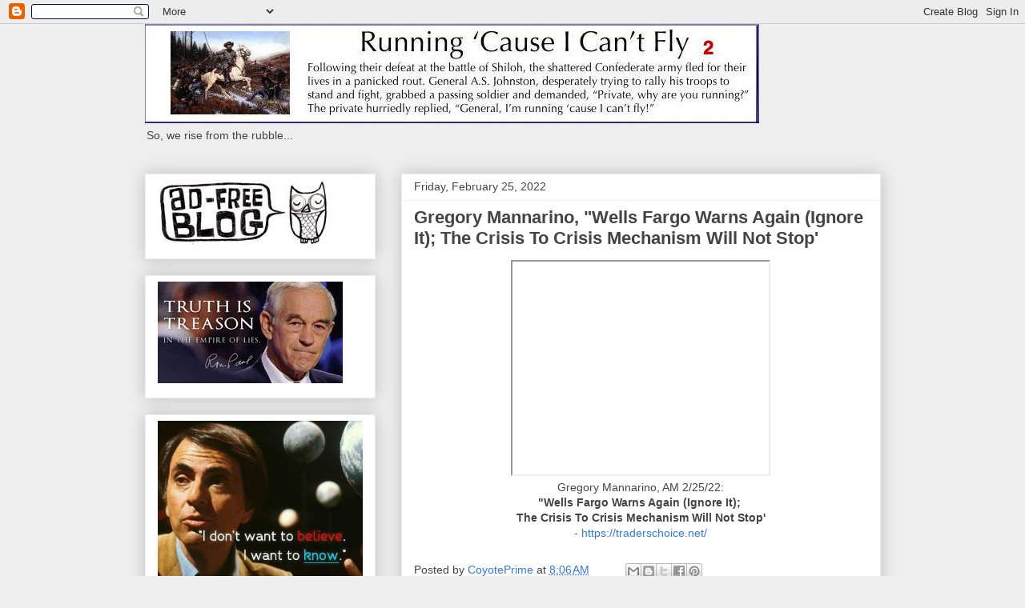

--- FILE ---
content_type: text/html; charset=UTF-8
request_url: https://coyoteprimeblog2.blogspot.com/2022/02/gregory-mannarino-wells-fargo-warns.html
body_size: 24565
content:
<!DOCTYPE html>
<html class='v2' dir='ltr' lang='en'>
<head>
<link href='https://www.blogger.com/static/v1/widgets/335934321-css_bundle_v2.css' rel='stylesheet' type='text/css'/>
<meta content='width=1100' name='viewport'/>
<meta content='text/html; charset=UTF-8' http-equiv='Content-Type'/>
<meta content='blogger' name='generator'/>
<link href='https://coyoteprimeblog2.blogspot.com/favicon.ico' rel='icon' type='image/x-icon'/>
<link href='https://coyoteprimeblog2.blogspot.com/2022/02/gregory-mannarino-wells-fargo-warns.html' rel='canonical'/>
<link rel="alternate" type="application/atom+xml" title="Running &#39;Cause I Can&#39;t Fly 2 - Atom" href="https://coyoteprimeblog2.blogspot.com/feeds/posts/default" />
<link rel="alternate" type="application/rss+xml" title="Running &#39;Cause I Can&#39;t Fly 2 - RSS" href="https://coyoteprimeblog2.blogspot.com/feeds/posts/default?alt=rss" />
<link rel="service.post" type="application/atom+xml" title="Running &#39;Cause I Can&#39;t Fly 2 - Atom" href="https://www.blogger.com/feeds/1707361071400814729/posts/default" />

<link rel="alternate" type="application/atom+xml" title="Running &#39;Cause I Can&#39;t Fly 2 - Atom" href="https://coyoteprimeblog2.blogspot.com/feeds/7660499865833741096/comments/default" />
<!--Can't find substitution for tag [blog.ieCssRetrofitLinks]-->
<link href='https://i.ytimg.com/vi/sKiCdZfz-Aw/hqdefault.jpg' rel='image_src'/>
<meta content='https://coyoteprimeblog2.blogspot.com/2022/02/gregory-mannarino-wells-fargo-warns.html' property='og:url'/>
<meta content='Gregory Mannarino, &quot;Wells Fargo Warns Again (Ignore It); The Crisis To Crisis Mechanism Will Not Stop&#39;' property='og:title'/>
<meta content='Politics, economics, science, literature, poetry, music, quotes, always something to think about!' property='og:description'/>
<meta content='https://lh3.googleusercontent.com/blogger_img_proxy/AEn0k_sTwrdhVIG17oMJI2zYB5sLMtH3YZTiQlBxNdWjaP6jBnTrqgyd4bCynfuK7moyepk0WSRkUonkeqcU3Ao1-wT-rTT4kcEkBLlXxaF6G2EgDPEO_g=w1200-h630-n-k-no-nu' property='og:image'/>
<title>Running 'Cause I Can't Fly 2: Gregory Mannarino, "Wells Fargo Warns Again (Ignore It); The Crisis To Crisis Mechanism Will Not Stop'</title>
<style id='page-skin-1' type='text/css'><!--
/*
-----------------------------------------------
Blogger Template Style
Name:     Awesome Inc.
Designer: Tina Chen
URL:      tinachen.org
----------------------------------------------- */
/* Content
----------------------------------------------- */
body {
font: normal normal 14px Arial, Tahoma, Helvetica, FreeSans, sans-serif;
color: #444444;
background: #eeeeee none repeat scroll top left;
}
html body .content-outer {
min-width: 0;
max-width: 100%;
width: 100%;
}
a:link {
text-decoration: none;
color: #3778cd;
}
a:visited {
text-decoration: none;
color: #4d469c;
}
a:hover {
text-decoration: underline;
color: #3778cd;
}
.body-fauxcolumn-outer .cap-top {
position: absolute;
z-index: 1;
height: 276px;
width: 100%;
background: transparent none repeat-x scroll top left;
_background-image: none;
}
/* Columns
----------------------------------------------- */
.content-inner {
padding: 0;
}
.header-inner .section {
margin: 0 16px;
}
.tabs-inner .section {
margin: 0 16px;
}
.main-inner {
padding-top: 30px;
}
.main-inner .column-center-inner,
.main-inner .column-left-inner,
.main-inner .column-right-inner {
padding: 0 5px;
}
*+html body .main-inner .column-center-inner {
margin-top: -30px;
}
#layout .main-inner .column-center-inner {
margin-top: 0;
}
/* Header
----------------------------------------------- */
.header-outer {
margin: 0 0 0 0;
background: transparent none repeat scroll 0 0;
}
.Header h1 {
font: normal bold 20px Arial, Tahoma, Helvetica, FreeSans, sans-serif;
color: #444444;
text-shadow: 0 0 -1px #000000;
}
.Header h1 a {
color: #444444;
}
.Header .description {
font: normal normal 14px Arial, Tahoma, Helvetica, FreeSans, sans-serif;
color: #444444;
}
.header-inner .Header .titlewrapper,
.header-inner .Header .descriptionwrapper {
padding-left: 0;
padding-right: 0;
margin-bottom: 0;
}
.header-inner .Header .titlewrapper {
padding-top: 22px;
}
/* Tabs
----------------------------------------------- */
.tabs-outer {
overflow: hidden;
position: relative;
background: #eeeeee url(https://resources.blogblog.com/blogblog/data/1kt/awesomeinc/tabs_gradient_light.png) repeat scroll 0 0;
}
#layout .tabs-outer {
overflow: visible;
}
.tabs-cap-top, .tabs-cap-bottom {
position: absolute;
width: 100%;
border-top: 1px solid #999999;
}
.tabs-cap-bottom {
bottom: 0;
}
.tabs-inner .widget li a {
display: inline-block;
margin: 0;
padding: .6em 1.5em;
font: normal bold 14px Arial, Tahoma, Helvetica, FreeSans, sans-serif;
color: #444444;
border-top: 1px solid #999999;
border-bottom: 1px solid #999999;
border-left: 1px solid #999999;
height: 16px;
line-height: 16px;
}
.tabs-inner .widget li:last-child a {
border-right: 1px solid #999999;
}
.tabs-inner .widget li.selected a, .tabs-inner .widget li a:hover {
background: #666666 url(https://resources.blogblog.com/blogblog/data/1kt/awesomeinc/tabs_gradient_light.png) repeat-x scroll 0 -100px;
color: #ffffff;
}
/* Headings
----------------------------------------------- */
h2 {
font: normal bold 14px Arial, Tahoma, Helvetica, FreeSans, sans-serif;
color: #444444;
}
/* Widgets
----------------------------------------------- */
.main-inner .section {
margin: 0 27px;
padding: 0;
}
.main-inner .column-left-outer,
.main-inner .column-right-outer {
margin-top: 0;
}
#layout .main-inner .column-left-outer,
#layout .main-inner .column-right-outer {
margin-top: 0;
}
.main-inner .column-left-inner,
.main-inner .column-right-inner {
background: transparent none repeat 0 0;
-moz-box-shadow: 0 0 0 rgba(0, 0, 0, .2);
-webkit-box-shadow: 0 0 0 rgba(0, 0, 0, .2);
-goog-ms-box-shadow: 0 0 0 rgba(0, 0, 0, .2);
box-shadow: 0 0 0 rgba(0, 0, 0, .2);
-moz-border-radius: 0;
-webkit-border-radius: 0;
-goog-ms-border-radius: 0;
border-radius: 0;
}
#layout .main-inner .column-left-inner,
#layout .main-inner .column-right-inner {
margin-top: 0;
}
.sidebar .widget {
font: normal normal 14px Arial, Tahoma, Helvetica, FreeSans, sans-serif;
color: #444444;
}
.sidebar .widget a:link {
color: #3778cd;
}
.sidebar .widget a:visited {
color: #4d469c;
}
.sidebar .widget a:hover {
color: #3778cd;
}
.sidebar .widget h2 {
text-shadow: 0 0 -1px #000000;
}
.main-inner .widget {
background-color: #ffffff;
border: 1px solid #eeeeee;
padding: 0 15px 15px;
margin: 20px -16px;
-moz-box-shadow: 0 0 20px rgba(0, 0, 0, .2);
-webkit-box-shadow: 0 0 20px rgba(0, 0, 0, .2);
-goog-ms-box-shadow: 0 0 20px rgba(0, 0, 0, .2);
box-shadow: 0 0 20px rgba(0, 0, 0, .2);
-moz-border-radius: 0;
-webkit-border-radius: 0;
-goog-ms-border-radius: 0;
border-radius: 0;
}
.main-inner .widget h2 {
margin: 0 -15px;
padding: .6em 15px .5em;
border-bottom: 1px solid transparent;
}
.footer-inner .widget h2 {
padding: 0 0 .4em;
border-bottom: 1px solid transparent;
}
.main-inner .widget h2 + div, .footer-inner .widget h2 + div {
border-top: 1px solid #eeeeee;
padding-top: 8px;
}
.main-inner .widget .widget-content {
margin: 0 -15px;
padding: 7px 15px 0;
}
.main-inner .widget ul, .main-inner .widget #ArchiveList ul.flat {
margin: -8px -15px 0;
padding: 0;
list-style: none;
}
.main-inner .widget #ArchiveList {
margin: -8px 0 0;
}
.main-inner .widget ul li, .main-inner .widget #ArchiveList ul.flat li {
padding: .5em 15px;
text-indent: 0;
color: #666666;
border-top: 1px solid #eeeeee;
border-bottom: 1px solid transparent;
}
.main-inner .widget #ArchiveList ul li {
padding-top: .25em;
padding-bottom: .25em;
}
.main-inner .widget ul li:first-child, .main-inner .widget #ArchiveList ul.flat li:first-child {
border-top: none;
}
.main-inner .widget ul li:last-child, .main-inner .widget #ArchiveList ul.flat li:last-child {
border-bottom: none;
}
.post-body {
position: relative;
}
.main-inner .widget .post-body ul {
padding: 0 2.5em;
margin: .5em 0;
list-style: disc;
}
.main-inner .widget .post-body ul li {
padding: 0.25em 0;
margin-bottom: .25em;
color: #444444;
border: none;
}
.footer-inner .widget ul {
padding: 0;
list-style: none;
}
.widget .zippy {
color: #666666;
}
/* Posts
----------------------------------------------- */
body .main-inner .Blog {
padding: 0;
margin-bottom: 1em;
background-color: transparent;
border: none;
-moz-box-shadow: 0 0 0 rgba(0, 0, 0, 0);
-webkit-box-shadow: 0 0 0 rgba(0, 0, 0, 0);
-goog-ms-box-shadow: 0 0 0 rgba(0, 0, 0, 0);
box-shadow: 0 0 0 rgba(0, 0, 0, 0);
}
.main-inner .section:last-child .Blog:last-child {
padding: 0;
margin-bottom: 1em;
}
.main-inner .widget h2.date-header {
margin: 0 -15px 1px;
padding: 0 0 0 0;
font: normal normal 14px Arial, Tahoma, Helvetica, FreeSans, sans-serif;
color: #444444;
background: transparent none no-repeat scroll top left;
border-top: 0 solid #eeeeee;
border-bottom: 1px solid transparent;
-moz-border-radius-topleft: 0;
-moz-border-radius-topright: 0;
-webkit-border-top-left-radius: 0;
-webkit-border-top-right-radius: 0;
border-top-left-radius: 0;
border-top-right-radius: 0;
position: static;
bottom: 100%;
right: 15px;
text-shadow: 0 0 -1px #000000;
}
.main-inner .widget h2.date-header span {
font: normal normal 14px Arial, Tahoma, Helvetica, FreeSans, sans-serif;
display: block;
padding: .5em 15px;
border-left: 0 solid #eeeeee;
border-right: 0 solid #eeeeee;
}
.date-outer {
position: relative;
margin: 30px 0 20px;
padding: 0 15px;
background-color: #ffffff;
border: 1px solid #eeeeee;
-moz-box-shadow: 0 0 20px rgba(0, 0, 0, .2);
-webkit-box-shadow: 0 0 20px rgba(0, 0, 0, .2);
-goog-ms-box-shadow: 0 0 20px rgba(0, 0, 0, .2);
box-shadow: 0 0 20px rgba(0, 0, 0, .2);
-moz-border-radius: 0;
-webkit-border-radius: 0;
-goog-ms-border-radius: 0;
border-radius: 0;
}
.date-outer:first-child {
margin-top: 0;
}
.date-outer:last-child {
margin-bottom: 20px;
-moz-border-radius-bottomleft: 0;
-moz-border-radius-bottomright: 0;
-webkit-border-bottom-left-radius: 0;
-webkit-border-bottom-right-radius: 0;
-goog-ms-border-bottom-left-radius: 0;
-goog-ms-border-bottom-right-radius: 0;
border-bottom-left-radius: 0;
border-bottom-right-radius: 0;
}
.date-posts {
margin: 0 -15px;
padding: 0 15px;
clear: both;
}
.post-outer, .inline-ad {
border-top: 1px solid #eeeeee;
margin: 0 -15px;
padding: 15px 15px;
}
.post-outer {
padding-bottom: 10px;
}
.post-outer:first-child {
padding-top: 0;
border-top: none;
}
.post-outer:last-child, .inline-ad:last-child {
border-bottom: none;
}
.post-body {
position: relative;
}
.post-body img {
padding: 8px;
background: transparent;
border: 1px solid transparent;
-moz-box-shadow: 0 0 0 rgba(0, 0, 0, .2);
-webkit-box-shadow: 0 0 0 rgba(0, 0, 0, .2);
box-shadow: 0 0 0 rgba(0, 0, 0, .2);
-moz-border-radius: 0;
-webkit-border-radius: 0;
border-radius: 0;
}
h3.post-title, h4 {
font: normal bold 22px Arial, Tahoma, Helvetica, FreeSans, sans-serif;
color: #444444;
}
h3.post-title a {
font: normal bold 22px Arial, Tahoma, Helvetica, FreeSans, sans-serif;
color: #444444;
}
h3.post-title a:hover {
color: #3778cd;
text-decoration: underline;
}
.post-header {
margin: 0 0 1em;
}
.post-body {
line-height: 1.4;
}
.post-outer h2 {
color: #444444;
}
.post-footer {
margin: 1.5em 0 0;
}
#blog-pager {
padding: 15px;
font-size: 120%;
background-color: #ffffff;
border: 1px solid #eeeeee;
-moz-box-shadow: 0 0 20px rgba(0, 0, 0, .2);
-webkit-box-shadow: 0 0 20px rgba(0, 0, 0, .2);
-goog-ms-box-shadow: 0 0 20px rgba(0, 0, 0, .2);
box-shadow: 0 0 20px rgba(0, 0, 0, .2);
-moz-border-radius: 0;
-webkit-border-radius: 0;
-goog-ms-border-radius: 0;
border-radius: 0;
-moz-border-radius-topleft: 0;
-moz-border-radius-topright: 0;
-webkit-border-top-left-radius: 0;
-webkit-border-top-right-radius: 0;
-goog-ms-border-top-left-radius: 0;
-goog-ms-border-top-right-radius: 0;
border-top-left-radius: 0;
border-top-right-radius-topright: 0;
margin-top: 1em;
}
.blog-feeds, .post-feeds {
margin: 1em 0;
text-align: center;
color: #444444;
}
.blog-feeds a, .post-feeds a {
color: #3778cd;
}
.blog-feeds a:visited, .post-feeds a:visited {
color: #4d469c;
}
.blog-feeds a:hover, .post-feeds a:hover {
color: #3778cd;
}
.post-outer .comments {
margin-top: 2em;
}
/* Comments
----------------------------------------------- */
.comments .comments-content .icon.blog-author {
background-repeat: no-repeat;
background-image: url([data-uri]);
}
.comments .comments-content .loadmore a {
border-top: 1px solid #999999;
border-bottom: 1px solid #999999;
}
.comments .continue {
border-top: 2px solid #999999;
}
/* Footer
----------------------------------------------- */
.footer-outer {
margin: -20px 0 -1px;
padding: 20px 0 0;
color: #444444;
overflow: hidden;
}
.footer-fauxborder-left {
border-top: 1px solid #eeeeee;
background: #ffffff none repeat scroll 0 0;
-moz-box-shadow: 0 0 20px rgba(0, 0, 0, .2);
-webkit-box-shadow: 0 0 20px rgba(0, 0, 0, .2);
-goog-ms-box-shadow: 0 0 20px rgba(0, 0, 0, .2);
box-shadow: 0 0 20px rgba(0, 0, 0, .2);
margin: 0 -20px;
}
/* Mobile
----------------------------------------------- */
body.mobile {
background-size: auto;
}
.mobile .body-fauxcolumn-outer {
background: transparent none repeat scroll top left;
}
*+html body.mobile .main-inner .column-center-inner {
margin-top: 0;
}
.mobile .main-inner .widget {
padding: 0 0 15px;
}
.mobile .main-inner .widget h2 + div,
.mobile .footer-inner .widget h2 + div {
border-top: none;
padding-top: 0;
}
.mobile .footer-inner .widget h2 {
padding: 0.5em 0;
border-bottom: none;
}
.mobile .main-inner .widget .widget-content {
margin: 0;
padding: 7px 0 0;
}
.mobile .main-inner .widget ul,
.mobile .main-inner .widget #ArchiveList ul.flat {
margin: 0 -15px 0;
}
.mobile .main-inner .widget h2.date-header {
right: 0;
}
.mobile .date-header span {
padding: 0.4em 0;
}
.mobile .date-outer:first-child {
margin-bottom: 0;
border: 1px solid #eeeeee;
-moz-border-radius-topleft: 0;
-moz-border-radius-topright: 0;
-webkit-border-top-left-radius: 0;
-webkit-border-top-right-radius: 0;
-goog-ms-border-top-left-radius: 0;
-goog-ms-border-top-right-radius: 0;
border-top-left-radius: 0;
border-top-right-radius: 0;
}
.mobile .date-outer {
border-color: #eeeeee;
border-width: 0 1px 1px;
}
.mobile .date-outer:last-child {
margin-bottom: 0;
}
.mobile .main-inner {
padding: 0;
}
.mobile .header-inner .section {
margin: 0;
}
.mobile .post-outer, .mobile .inline-ad {
padding: 5px 0;
}
.mobile .tabs-inner .section {
margin: 0 10px;
}
.mobile .main-inner .widget h2 {
margin: 0;
padding: 0;
}
.mobile .main-inner .widget h2.date-header span {
padding: 0;
}
.mobile .main-inner .widget .widget-content {
margin: 0;
padding: 7px 0 0;
}
.mobile #blog-pager {
border: 1px solid transparent;
background: #ffffff none repeat scroll 0 0;
}
.mobile .main-inner .column-left-inner,
.mobile .main-inner .column-right-inner {
background: transparent none repeat 0 0;
-moz-box-shadow: none;
-webkit-box-shadow: none;
-goog-ms-box-shadow: none;
box-shadow: none;
}
.mobile .date-posts {
margin: 0;
padding: 0;
}
.mobile .footer-fauxborder-left {
margin: 0;
border-top: inherit;
}
.mobile .main-inner .section:last-child .Blog:last-child {
margin-bottom: 0;
}
.mobile-index-contents {
color: #444444;
}
.mobile .mobile-link-button {
background: #3778cd url(https://resources.blogblog.com/blogblog/data/1kt/awesomeinc/tabs_gradient_light.png) repeat scroll 0 0;
}
.mobile-link-button a:link, .mobile-link-button a:visited {
color: #ffffff;
}
.mobile .tabs-inner .PageList .widget-content {
background: transparent;
border-top: 1px solid;
border-color: #999999;
color: #444444;
}
.mobile .tabs-inner .PageList .widget-content .pagelist-arrow {
border-left: 1px solid #999999;
}

--></style>
<style id='template-skin-1' type='text/css'><!--
body {
min-width: 951px;
}
.content-outer, .content-fauxcolumn-outer, .region-inner {
min-width: 951px;
max-width: 951px;
_width: 951px;
}
.main-inner .columns {
padding-left: 320px;
padding-right: 0px;
}
.main-inner .fauxcolumn-center-outer {
left: 320px;
right: 0px;
/* IE6 does not respect left and right together */
_width: expression(this.parentNode.offsetWidth -
parseInt("320px") -
parseInt("0px") + 'px');
}
.main-inner .fauxcolumn-left-outer {
width: 320px;
}
.main-inner .fauxcolumn-right-outer {
width: 0px;
}
.main-inner .column-left-outer {
width: 320px;
right: 100%;
margin-left: -320px;
}
.main-inner .column-right-outer {
width: 0px;
margin-right: -0px;
}
#layout {
min-width: 0;
}
#layout .content-outer {
min-width: 0;
width: 800px;
}
#layout .region-inner {
min-width: 0;
width: auto;
}
body#layout div.add_widget {
padding: 8px;
}
body#layout div.add_widget a {
margin-left: 32px;
}
--></style>
<link href='https://www.blogger.com/dyn-css/authorization.css?targetBlogID=1707361071400814729&amp;zx=f239cacb-073c-4ecc-8090-feee54b658c1' media='none' onload='if(media!=&#39;all&#39;)media=&#39;all&#39;' rel='stylesheet'/><noscript><link href='https://www.blogger.com/dyn-css/authorization.css?targetBlogID=1707361071400814729&amp;zx=f239cacb-073c-4ecc-8090-feee54b658c1' rel='stylesheet'/></noscript>
<meta name='google-adsense-platform-account' content='ca-host-pub-1556223355139109'/>
<meta name='google-adsense-platform-domain' content='blogspot.com'/>

</head>
<body class='loading variant-light'>
<div class='navbar section' id='navbar' name='Navbar'><div class='widget Navbar' data-version='1' id='Navbar1'><script type="text/javascript">
    function setAttributeOnload(object, attribute, val) {
      if(window.addEventListener) {
        window.addEventListener('load',
          function(){ object[attribute] = val; }, false);
      } else {
        window.attachEvent('onload', function(){ object[attribute] = val; });
      }
    }
  </script>
<div id="navbar-iframe-container"></div>
<script type="text/javascript" src="https://apis.google.com/js/platform.js"></script>
<script type="text/javascript">
      gapi.load("gapi.iframes:gapi.iframes.style.bubble", function() {
        if (gapi.iframes && gapi.iframes.getContext) {
          gapi.iframes.getContext().openChild({
              url: 'https://www.blogger.com/navbar/1707361071400814729?po\x3d7660499865833741096\x26origin\x3dhttps://coyoteprimeblog2.blogspot.com',
              where: document.getElementById("navbar-iframe-container"),
              id: "navbar-iframe"
          });
        }
      });
    </script><script type="text/javascript">
(function() {
var script = document.createElement('script');
script.type = 'text/javascript';
script.src = '//pagead2.googlesyndication.com/pagead/js/google_top_exp.js';
var head = document.getElementsByTagName('head')[0];
if (head) {
head.appendChild(script);
}})();
</script>
</div></div>
<div class='body-fauxcolumns'>
<div class='fauxcolumn-outer body-fauxcolumn-outer'>
<div class='cap-top'>
<div class='cap-left'></div>
<div class='cap-right'></div>
</div>
<div class='fauxborder-left'>
<div class='fauxborder-right'></div>
<div class='fauxcolumn-inner'>
</div>
</div>
<div class='cap-bottom'>
<div class='cap-left'></div>
<div class='cap-right'></div>
</div>
</div>
</div>
<div class='content'>
<div class='content-fauxcolumns'>
<div class='fauxcolumn-outer content-fauxcolumn-outer'>
<div class='cap-top'>
<div class='cap-left'></div>
<div class='cap-right'></div>
</div>
<div class='fauxborder-left'>
<div class='fauxborder-right'></div>
<div class='fauxcolumn-inner'>
</div>
</div>
<div class='cap-bottom'>
<div class='cap-left'></div>
<div class='cap-right'></div>
</div>
</div>
</div>
<div class='content-outer'>
<div class='content-cap-top cap-top'>
<div class='cap-left'></div>
<div class='cap-right'></div>
</div>
<div class='fauxborder-left content-fauxborder-left'>
<div class='fauxborder-right content-fauxborder-right'></div>
<div class='content-inner'>
<header>
<div class='header-outer'>
<div class='header-cap-top cap-top'>
<div class='cap-left'></div>
<div class='cap-right'></div>
</div>
<div class='fauxborder-left header-fauxborder-left'>
<div class='fauxborder-right header-fauxborder-right'></div>
<div class='region-inner header-inner'>
<div class='header section' id='header' name='Header'><div class='widget Header' data-version='1' id='Header1'>
<div id='header-inner'>
<a href='https://coyoteprimeblog2.blogspot.com/' style='display: block'>
<img alt='Running &#39;Cause I Can&#39;t Fly 2' height='124px; ' id='Header1_headerimg' src='https://blogger.googleusercontent.com/img/b/R29vZ2xl/AVvXsEggpFmxYwBlFUvGSfnPehb2kYwW9M4QnNG3mHtaFVj2lxzu4MkKqrQXLAF1BRpcsGzCIQbf_Pfu1GNH2wSe7-dJZvbX7Bne3dn1Vmx0Wum3io8I6TdIiT0bla2U1D9lfJfMjefX7-nGI_4/s1600/Running+2.jpg' style='display: block' width='767px; '/>
</a>
<div class='descriptionwrapper'>
<p class='description'><span>So, we rise from the rubble...</span></p>
</div>
</div>
</div></div>
</div>
</div>
<div class='header-cap-bottom cap-bottom'>
<div class='cap-left'></div>
<div class='cap-right'></div>
</div>
</div>
</header>
<div class='tabs-outer'>
<div class='tabs-cap-top cap-top'>
<div class='cap-left'></div>
<div class='cap-right'></div>
</div>
<div class='fauxborder-left tabs-fauxborder-left'>
<div class='fauxborder-right tabs-fauxborder-right'></div>
<div class='region-inner tabs-inner'>
<div class='tabs section' id='crosscol' name='Cross-Column'><div class='widget HTML' data-version='1' id='HTML2'>
<h2 class='title'>StatCounter</h2>
<div class='widget-content'>
<!-- Statcounter code for Running 'Cause I Can't Fly 2 https://coyoteprimeblog2.blogspot.com on Blogger -->
<script type="text/javascript">
//<![CDATA[
var sc_project=13106287; 
var sc_invisible=1; 
var sc_security="35ff41b7"; 
//]]>
</script>
<script type="text/javascript" src="https://www.statcounter.com/counter/counter_xhtml.js" async></script>
<noscript><div class="statcounter"><a title="web stats" href="https://statcounter.com/" class="statcounter"><img class="statcounter" src="https://c.statcounter.com/13106287/0/35ff41b7/1/" alt="web stats" referrerpolicy="no-referrer-when-downgrade" /></a></div></noscript>
<!-- End of Statcounter Code -->
</div>
<div class='clear'></div>
</div></div>
<div class='tabs no-items section' id='crosscol-overflow' name='Cross-Column 2'></div>
</div>
</div>
<div class='tabs-cap-bottom cap-bottom'>
<div class='cap-left'></div>
<div class='cap-right'></div>
</div>
</div>
<div class='main-outer'>
<div class='main-cap-top cap-top'>
<div class='cap-left'></div>
<div class='cap-right'></div>
</div>
<div class='fauxborder-left main-fauxborder-left'>
<div class='fauxborder-right main-fauxborder-right'></div>
<div class='region-inner main-inner'>
<div class='columns fauxcolumns'>
<div class='fauxcolumn-outer fauxcolumn-center-outer'>
<div class='cap-top'>
<div class='cap-left'></div>
<div class='cap-right'></div>
</div>
<div class='fauxborder-left'>
<div class='fauxborder-right'></div>
<div class='fauxcolumn-inner'>
</div>
</div>
<div class='cap-bottom'>
<div class='cap-left'></div>
<div class='cap-right'></div>
</div>
</div>
<div class='fauxcolumn-outer fauxcolumn-left-outer'>
<div class='cap-top'>
<div class='cap-left'></div>
<div class='cap-right'></div>
</div>
<div class='fauxborder-left'>
<div class='fauxborder-right'></div>
<div class='fauxcolumn-inner'>
</div>
</div>
<div class='cap-bottom'>
<div class='cap-left'></div>
<div class='cap-right'></div>
</div>
</div>
<div class='fauxcolumn-outer fauxcolumn-right-outer'>
<div class='cap-top'>
<div class='cap-left'></div>
<div class='cap-right'></div>
</div>
<div class='fauxborder-left'>
<div class='fauxborder-right'></div>
<div class='fauxcolumn-inner'>
</div>
</div>
<div class='cap-bottom'>
<div class='cap-left'></div>
<div class='cap-right'></div>
</div>
</div>
<!-- corrects IE6 width calculation -->
<div class='columns-inner'>
<div class='column-center-outer'>
<div class='column-center-inner'>
<div class='main section' id='main' name='Main'><div class='widget Blog' data-version='1' id='Blog1'>
<div class='blog-posts hfeed'>

          <div class="date-outer">
        
<h2 class='date-header'><span>Friday, February 25, 2022</span></h2>

          <div class="date-posts">
        
<div class='post-outer'>
<div class='post hentry uncustomized-post-template' itemprop='blogPost' itemscope='itemscope' itemtype='http://schema.org/BlogPosting'>
<meta content='https://i.ytimg.com/vi/sKiCdZfz-Aw/hqdefault.jpg' itemprop='image_url'/>
<meta content='1707361071400814729' itemprop='blogId'/>
<meta content='7660499865833741096' itemprop='postId'/>
<a name='7660499865833741096'></a>
<h3 class='post-title entry-title' itemprop='name'>
Gregory Mannarino, "Wells Fargo Warns Again (Ignore It); The Crisis To Crisis Mechanism Will Not Stop'
</h3>
<div class='post-header'>
<div class='post-header-line-1'></div>
</div>
<div class='post-body entry-content' id='post-body-7660499865833741096' itemprop='description articleBody'>
<div class="separator" style="clear: both; text-align: center;"><iframe allowfullscreen="" class="BLOG_video_class" height="266" src="https://www.youtube.com/embed/sKiCdZfz-Aw" width="320" youtube-src-id="sKiCdZfz-Aw"></iframe></div><div style="text-align: center;">Gregory Mannarino, AM 2/25/22:</div><div style="text-align: center;"><b>"Wells Fargo Warns Again (Ignore It);&nbsp;</b></div><div style="text-align: center;"><b>The Crisis To Crisis Mechanism Will Not Stop'</b></div><div style="text-align: center;">- <a href="https://traderschoice.net/">https://traderschoice.net/</a></div>
<div style='clear: both;'></div>
</div>
<div class='post-footer'>
<div class='post-footer-line post-footer-line-1'>
<span class='post-author vcard'>
Posted by
<span class='fn' itemprop='author' itemscope='itemscope' itemtype='http://schema.org/Person'>
<meta content='https://www.blogger.com/profile/04014140716901630931' itemprop='url'/>
<a class='g-profile' href='https://www.blogger.com/profile/04014140716901630931' rel='author' title='author profile'>
<span itemprop='name'>CoyotePrime</span>
</a>
</span>
</span>
<span class='post-timestamp'>
at
<meta content='https://coyoteprimeblog2.blogspot.com/2022/02/gregory-mannarino-wells-fargo-warns.html' itemprop='url'/>
<a class='timestamp-link' href='https://coyoteprimeblog2.blogspot.com/2022/02/gregory-mannarino-wells-fargo-warns.html' rel='bookmark' title='permanent link'><abbr class='published' itemprop='datePublished' title='2022-02-25T08:06:00-07:00'>8:06&#8239;AM</abbr></a>
</span>
<span class='post-comment-link'>
</span>
<span class='post-icons'>
<span class='item-control blog-admin pid-1999838182'>
<a href='https://www.blogger.com/post-edit.g?blogID=1707361071400814729&postID=7660499865833741096&from=pencil' title='Edit Post'>
<img alt='' class='icon-action' height='18' src='https://resources.blogblog.com/img/icon18_edit_allbkg.gif' width='18'/>
</a>
</span>
</span>
<div class='post-share-buttons goog-inline-block'>
<a class='goog-inline-block share-button sb-email' href='https://www.blogger.com/share-post.g?blogID=1707361071400814729&postID=7660499865833741096&target=email' target='_blank' title='Email This'><span class='share-button-link-text'>Email This</span></a><a class='goog-inline-block share-button sb-blog' href='https://www.blogger.com/share-post.g?blogID=1707361071400814729&postID=7660499865833741096&target=blog' onclick='window.open(this.href, "_blank", "height=270,width=475"); return false;' target='_blank' title='BlogThis!'><span class='share-button-link-text'>BlogThis!</span></a><a class='goog-inline-block share-button sb-twitter' href='https://www.blogger.com/share-post.g?blogID=1707361071400814729&postID=7660499865833741096&target=twitter' target='_blank' title='Share to X'><span class='share-button-link-text'>Share to X</span></a><a class='goog-inline-block share-button sb-facebook' href='https://www.blogger.com/share-post.g?blogID=1707361071400814729&postID=7660499865833741096&target=facebook' onclick='window.open(this.href, "_blank", "height=430,width=640"); return false;' target='_blank' title='Share to Facebook'><span class='share-button-link-text'>Share to Facebook</span></a><a class='goog-inline-block share-button sb-pinterest' href='https://www.blogger.com/share-post.g?blogID=1707361071400814729&postID=7660499865833741096&target=pinterest' target='_blank' title='Share to Pinterest'><span class='share-button-link-text'>Share to Pinterest</span></a>
</div>
</div>
<div class='post-footer-line post-footer-line-2'>
<span class='post-labels'>
</span>
</div>
<div class='post-footer-line post-footer-line-3'>
<span class='post-location'>
</span>
</div>
</div>
</div>
<div class='comments' id='comments'>
<a name='comments'></a>
<h4>No comments:</h4>
<div id='Blog1_comments-block-wrapper'>
<dl class='avatar-comment-indent' id='comments-block'>
</dl>
</div>
<p class='comment-footer'>
<div class='comment-form'>
<a name='comment-form'></a>
<h4 id='comment-post-message'>Post a Comment</h4>
<p>
</p>
<a href='https://www.blogger.com/comment/frame/1707361071400814729?po=7660499865833741096&hl=en&saa=85391&origin=https://coyoteprimeblog2.blogspot.com' id='comment-editor-src'></a>
<iframe allowtransparency='true' class='blogger-iframe-colorize blogger-comment-from-post' frameborder='0' height='410px' id='comment-editor' name='comment-editor' src='' width='100%'></iframe>
<script src='https://www.blogger.com/static/v1/jsbin/2830521187-comment_from_post_iframe.js' type='text/javascript'></script>
<script type='text/javascript'>
      BLOG_CMT_createIframe('https://www.blogger.com/rpc_relay.html');
    </script>
</div>
</p>
</div>
</div>

        </div></div>
      
</div>
<div class='blog-pager' id='blog-pager'>
<span id='blog-pager-newer-link'>
<a class='blog-pager-newer-link' href='https://coyoteprimeblog2.blogspot.com/2022/02/more-price-increases-at-walmart-what-now.html' id='Blog1_blog-pager-newer-link' title='Newer Post'>Newer Post</a>
</span>
<span id='blog-pager-older-link'>
<a class='blog-pager-older-link' href='https://coyoteprimeblog2.blogspot.com/2022/02/stock-market-saved-from-massive.html' id='Blog1_blog-pager-older-link' title='Older Post'>Older Post</a>
</span>
<a class='home-link' href='https://coyoteprimeblog2.blogspot.com/'>Home</a>
</div>
<div class='clear'></div>
<div class='post-feeds'>
<div class='feed-links'>
Subscribe to:
<a class='feed-link' href='https://coyoteprimeblog2.blogspot.com/feeds/7660499865833741096/comments/default' target='_blank' type='application/atom+xml'>Post Comments (Atom)</a>
</div>
</div>
</div></div>
</div>
</div>
<div class='column-left-outer'>
<div class='column-left-inner'>
<aside>
<div class='sidebar section' id='sidebar-left-1'><div class='widget Image' data-version='1' id='Image2'>
<div class='widget-content'>
<img alt='' height='80' id='Image2_img' src='https://blogger.googleusercontent.com/img/b/R29vZ2xl/AVvXsEjyVh7PTyiUs-VlA2wVNk0dBpVALeNecPlHZGByYXmD7E5dpKXXcdtjLzeDSeg3BEnQtAZl4St9yHxu2sWgvRN65FgmJ6FP_qmd8Ikt7pC1hDsjc24tuAJAVn6MyIP_jWq4GktiHD2LTxo/s216/adfreebutton2.jpg' width='216'/>
<br/>
</div>
<div class='clear'></div>
</div><div class='widget Image' data-version='1' id='Image4'>
<div class='widget-content'>
<img alt='' height='127' id='Image4_img' src='https://blogger.googleusercontent.com/img/b/R29vZ2xl/AVvXsEg2GsuNnDZTXiRuXvgyrq3aiSw5Ls5ZTvepzhb0E2JbWFbJFJQ5x0Ck5c-dvTplV2hIwVIYOjyMp9E_teMzzKHZUe4KHY66RHZRMvizBTcCiSKA-CTVDHGhpwqjXWskHLGHqTMBy5DSMWg/s1600/treason-quotes-6.jpg' width='231'/>
<br/>
</div>
<div class='clear'></div>
</div><div class='widget Image' data-version='1' id='Image1'>
<div class='widget-content'>
<img alt='' height='302' id='Image1_img' src='https://blogger.googleusercontent.com/img/b/R29vZ2xl/AVvXsEjP3qVhw1EKU_o6pq4lWhwaaHchwpNGRcj_ayWrn-PMqd4jjSpUKhaHEIO6PxqIWjPbRcPalWfs77ExTJzd1D5eMzXrFkllOS7vDl420e3ZtDjXc5oNshbl7cEhYl9EQA99E_8vydl9G_s/s1600/6a0f35a06d56951339dcfb0786a10721.jpg' width='302'/>
<br/>
</div>
<div class='clear'></div>
</div><div class='widget Image' data-version='1' id='Image19'>
<div class='widget-content'>
<img alt='' height='154' id='Image19_img' src='https://blogger.googleusercontent.com/img/b/R29vZ2xl/AVvXsEjloxu2J0HpuL70XO9fNAMQHtuXx_oTCGrtTFjSXXn9RysMUIB1aQ9IJJhrtRLSFgoWwQjHQh-fJ3E8x7b2zeuyn0hAj_SxAbWqX3IyN28eFQl7hjTYKDuMD20lmDice2qChv9G6g86Cf8/s236/From+Clipboard-1.jpg' width='236'/>
<br/>
</div>
<div class='clear'></div>
</div><div class='widget Text' data-version='1' id='Text5'>
<h2 class='title'>This was our "dent"... to 9/10/20</h2>
<div class='widget-content'>
<div>Posts Since 8/14/2008: 63,149</div><div>Unique Visitors 3,130,395</div><div>Total Pageviews 8,988,153</div><div>374 Followers</div><div>Stats no longer updated.</div><div><br /></div><div>After 12 years and one month of daily posts "Running" was suddenly and with no warning deleted by Blogger on Sept.10, 2020.</div><div>Archived material may be viewed here: <span style="font-size: 100%;">https://web.archive.org/</span></div><div>Paste this in search field: http://coyoteprime-runningcauseicantfly.blogspot.com/</div><div><br /></div><div>As always, folks, thanks for stopping by! Onward!</div>
</div>
<div class='clear'></div>
</div><div class='widget Image' data-version='1' id='Image9'>
<div class='widget-content'>
<img alt='' height='174' id='Image9_img' src='https://blogger.googleusercontent.com/img/b/R29vZ2xl/AVvXsEhUDvyzNGHLD641ufsZRHsI6YFZzXqOXVK8Xk1Nx0e2HQK2nBwBhmpjDakFRzqabt88MfH61TK092i3ukjOhyIQCE49OLsoBD8mp2FOmOmk5VZHQ_1zOe4t8p7UgXy5QrDckZyc8VnsHjA/s268/image5640.jpg' width='268'/>
<br/>
</div>
<div class='clear'></div>
</div><div class='widget Text' data-version='1' id='Text8'>
<h2 class='title'>"I Believe..."</h2>
<div class='widget-content'>
&#8220;I believe that imagination is stronger than knowledge.
That myth is more potent than history.
I believe that dreams are more powerful than facts.
That hope always triumphs over experience.
That laughter is the only cure for grief.
And I believe that love is stronger than death.&#8221;
- Robert Fulghum
</div>
<div class='clear'></div>
</div><div class='widget Text' data-version='1' id='Text7'>
<h2 class='title'>"I Seek The Truth..."</h2>
<div class='widget-content'>
&#8220;If any man is able to show me and prove to me that I do not think or act right, I will gladly change, for I seek the truth, by which no man was ever injured. It is only persistence in self delusion and ignorance that does harm.&#8221; - Marcus Aurelius
</div>
<div class='clear'></div>
</div><div class='widget Text' data-version='1' id='Text4'>
<h2 class='title'>"You Are Not Alone..."</h2>
<div class='widget-content'>
"Many people need desperately to receive this message: I feel and think much as you do, care about many of the things you care about, although most people do not care about them. You are not alone." - Kurt Vonnegut
</div>
<div class='clear'></div>
</div><div class='widget Text' data-version='1' id='Text3'>
<h2 class='title'>"Let Me Tell You Why You're Here..."</h2>
<div class='widget-content'>
"Let me tell you why you're here. You're here because you know something. What you know you can't explain, but you feel it. You've felt it your entire life, that there's something wrong with the world. You don't know what it is, but it's there, like a splinter in your mind, driving you mad. It is this feeling that has brought you to me. Do you know what I'm talking about?
But remember: I didn't say it would be easy. I just said it would be the truth." - Morpheus
</div>
<div class='clear'></div>
</div><div class='widget BlogSearch' data-version='1' id='BlogSearch1'>
<h2 class='title'>Search This Blog</h2>
<div class='widget-content'>
<div id='BlogSearch1_form'>
<form action='https://coyoteprimeblog2.blogspot.com/search' class='gsc-search-box' target='_top'>
<table cellpadding='0' cellspacing='0' class='gsc-search-box'>
<tbody>
<tr>
<td class='gsc-input'>
<input autocomplete='off' class='gsc-input' name='q' size='10' title='search' type='text' value=''/>
</td>
<td class='gsc-search-button'>
<input class='gsc-search-button' title='search' type='submit' value='Search'/>
</td>
</tr>
</tbody>
</table>
</form>
</div>
</div>
<div class='clear'></div>
</div><div class='widget BlogArchive' data-version='1' id='BlogArchive1'>
<h2>Blog Archive</h2>
<div class='widget-content'>
<div id='ArchiveList'>
<div id='BlogArchive1_ArchiveList'>
<ul class='hierarchy'>
<li class='archivedate collapsed'>
<a class='toggle' href='javascript:void(0)'>
<span class='zippy'>

        &#9658;&#160;
      
</span>
</a>
<a class='post-count-link' href='https://coyoteprimeblog2.blogspot.com/2026/'>
2026
</a>
<span class='post-count' dir='ltr'>(348)</span>
<ul class='hierarchy'>
<li class='archivedate collapsed'>
<a class='toggle' href='javascript:void(0)'>
<span class='zippy'>

        &#9658;&#160;
      
</span>
</a>
<a class='post-count-link' href='https://coyoteprimeblog2.blogspot.com/2026_01_18_archive.html'>
01/18 - 01/25
</a>
<span class='post-count' dir='ltr'>(64)</span>
</li>
</ul>
<ul class='hierarchy'>
<li class='archivedate collapsed'>
<a class='toggle' href='javascript:void(0)'>
<span class='zippy'>

        &#9658;&#160;
      
</span>
</a>
<a class='post-count-link' href='https://coyoteprimeblog2.blogspot.com/2026_01_11_archive.html'>
01/11 - 01/18
</a>
<span class='post-count' dir='ltr'>(142)</span>
</li>
</ul>
<ul class='hierarchy'>
<li class='archivedate collapsed'>
<a class='toggle' href='javascript:void(0)'>
<span class='zippy'>

        &#9658;&#160;
      
</span>
</a>
<a class='post-count-link' href='https://coyoteprimeblog2.blogspot.com/2026_01_04_archive.html'>
01/04 - 01/11
</a>
<span class='post-count' dir='ltr'>(142)</span>
</li>
</ul>
</li>
</ul>
<ul class='hierarchy'>
<li class='archivedate collapsed'>
<a class='toggle' href='javascript:void(0)'>
<span class='zippy'>

        &#9658;&#160;
      
</span>
</a>
<a class='post-count-link' href='https://coyoteprimeblog2.blogspot.com/2025/'>
2025
</a>
<span class='post-count' dir='ltr'>(7049)</span>
<ul class='hierarchy'>
<li class='archivedate collapsed'>
<a class='toggle' href='javascript:void(0)'>
<span class='zippy'>

        &#9658;&#160;
      
</span>
</a>
<a class='post-count-link' href='https://coyoteprimeblog2.blogspot.com/2025_12_28_archive.html'>
12/28 - 01/04
</a>
<span class='post-count' dir='ltr'>(135)</span>
</li>
</ul>
<ul class='hierarchy'>
<li class='archivedate collapsed'>
<a class='toggle' href='javascript:void(0)'>
<span class='zippy'>

        &#9658;&#160;
      
</span>
</a>
<a class='post-count-link' href='https://coyoteprimeblog2.blogspot.com/2025_12_21_archive.html'>
12/21 - 12/28
</a>
<span class='post-count' dir='ltr'>(145)</span>
</li>
</ul>
<ul class='hierarchy'>
<li class='archivedate collapsed'>
<a class='toggle' href='javascript:void(0)'>
<span class='zippy'>

        &#9658;&#160;
      
</span>
</a>
<a class='post-count-link' href='https://coyoteprimeblog2.blogspot.com/2025_12_14_archive.html'>
12/14 - 12/21
</a>
<span class='post-count' dir='ltr'>(144)</span>
</li>
</ul>
<ul class='hierarchy'>
<li class='archivedate collapsed'>
<a class='toggle' href='javascript:void(0)'>
<span class='zippy'>

        &#9658;&#160;
      
</span>
</a>
<a class='post-count-link' href='https://coyoteprimeblog2.blogspot.com/2025_12_07_archive.html'>
12/07 - 12/14
</a>
<span class='post-count' dir='ltr'>(142)</span>
</li>
</ul>
<ul class='hierarchy'>
<li class='archivedate collapsed'>
<a class='toggle' href='javascript:void(0)'>
<span class='zippy'>

        &#9658;&#160;
      
</span>
</a>
<a class='post-count-link' href='https://coyoteprimeblog2.blogspot.com/2025_11_30_archive.html'>
11/30 - 12/07
</a>
<span class='post-count' dir='ltr'>(141)</span>
</li>
</ul>
<ul class='hierarchy'>
<li class='archivedate collapsed'>
<a class='toggle' href='javascript:void(0)'>
<span class='zippy'>

        &#9658;&#160;
      
</span>
</a>
<a class='post-count-link' href='https://coyoteprimeblog2.blogspot.com/2025_11_23_archive.html'>
11/23 - 11/30
</a>
<span class='post-count' dir='ltr'>(133)</span>
</li>
</ul>
<ul class='hierarchy'>
<li class='archivedate collapsed'>
<a class='toggle' href='javascript:void(0)'>
<span class='zippy'>

        &#9658;&#160;
      
</span>
</a>
<a class='post-count-link' href='https://coyoteprimeblog2.blogspot.com/2025_11_16_archive.html'>
11/16 - 11/23
</a>
<span class='post-count' dir='ltr'>(139)</span>
</li>
</ul>
<ul class='hierarchy'>
<li class='archivedate collapsed'>
<a class='toggle' href='javascript:void(0)'>
<span class='zippy'>

        &#9658;&#160;
      
</span>
</a>
<a class='post-count-link' href='https://coyoteprimeblog2.blogspot.com/2025_11_09_archive.html'>
11/09 - 11/16
</a>
<span class='post-count' dir='ltr'>(120)</span>
</li>
</ul>
<ul class='hierarchy'>
<li class='archivedate collapsed'>
<a class='toggle' href='javascript:void(0)'>
<span class='zippy'>

        &#9658;&#160;
      
</span>
</a>
<a class='post-count-link' href='https://coyoteprimeblog2.blogspot.com/2025_11_02_archive.html'>
11/02 - 11/09
</a>
<span class='post-count' dir='ltr'>(136)</span>
</li>
</ul>
<ul class='hierarchy'>
<li class='archivedate collapsed'>
<a class='toggle' href='javascript:void(0)'>
<span class='zippy'>

        &#9658;&#160;
      
</span>
</a>
<a class='post-count-link' href='https://coyoteprimeblog2.blogspot.com/2025_10_26_archive.html'>
10/26 - 11/02
</a>
<span class='post-count' dir='ltr'>(144)</span>
</li>
</ul>
<ul class='hierarchy'>
<li class='archivedate collapsed'>
<a class='toggle' href='javascript:void(0)'>
<span class='zippy'>

        &#9658;&#160;
      
</span>
</a>
<a class='post-count-link' href='https://coyoteprimeblog2.blogspot.com/2025_10_19_archive.html'>
10/19 - 10/26
</a>
<span class='post-count' dir='ltr'>(143)</span>
</li>
</ul>
<ul class='hierarchy'>
<li class='archivedate collapsed'>
<a class='toggle' href='javascript:void(0)'>
<span class='zippy'>

        &#9658;&#160;
      
</span>
</a>
<a class='post-count-link' href='https://coyoteprimeblog2.blogspot.com/2025_10_12_archive.html'>
10/12 - 10/19
</a>
<span class='post-count' dir='ltr'>(156)</span>
</li>
</ul>
<ul class='hierarchy'>
<li class='archivedate collapsed'>
<a class='toggle' href='javascript:void(0)'>
<span class='zippy'>

        &#9658;&#160;
      
</span>
</a>
<a class='post-count-link' href='https://coyoteprimeblog2.blogspot.com/2025_10_05_archive.html'>
10/05 - 10/12
</a>
<span class='post-count' dir='ltr'>(134)</span>
</li>
</ul>
<ul class='hierarchy'>
<li class='archivedate collapsed'>
<a class='toggle' href='javascript:void(0)'>
<span class='zippy'>

        &#9658;&#160;
      
</span>
</a>
<a class='post-count-link' href='https://coyoteprimeblog2.blogspot.com/2025_09_28_archive.html'>
09/28 - 10/05
</a>
<span class='post-count' dir='ltr'>(135)</span>
</li>
</ul>
<ul class='hierarchy'>
<li class='archivedate collapsed'>
<a class='toggle' href='javascript:void(0)'>
<span class='zippy'>

        &#9658;&#160;
      
</span>
</a>
<a class='post-count-link' href='https://coyoteprimeblog2.blogspot.com/2025_09_21_archive.html'>
09/21 - 09/28
</a>
<span class='post-count' dir='ltr'>(137)</span>
</li>
</ul>
<ul class='hierarchy'>
<li class='archivedate collapsed'>
<a class='toggle' href='javascript:void(0)'>
<span class='zippy'>

        &#9658;&#160;
      
</span>
</a>
<a class='post-count-link' href='https://coyoteprimeblog2.blogspot.com/2025_09_14_archive.html'>
09/14 - 09/21
</a>
<span class='post-count' dir='ltr'>(137)</span>
</li>
</ul>
<ul class='hierarchy'>
<li class='archivedate collapsed'>
<a class='toggle' href='javascript:void(0)'>
<span class='zippy'>

        &#9658;&#160;
      
</span>
</a>
<a class='post-count-link' href='https://coyoteprimeblog2.blogspot.com/2025_09_07_archive.html'>
09/07 - 09/14
</a>
<span class='post-count' dir='ltr'>(142)</span>
</li>
</ul>
<ul class='hierarchy'>
<li class='archivedate collapsed'>
<a class='toggle' href='javascript:void(0)'>
<span class='zippy'>

        &#9658;&#160;
      
</span>
</a>
<a class='post-count-link' href='https://coyoteprimeblog2.blogspot.com/2025_08_31_archive.html'>
08/31 - 09/07
</a>
<span class='post-count' dir='ltr'>(122)</span>
</li>
</ul>
<ul class='hierarchy'>
<li class='archivedate collapsed'>
<a class='toggle' href='javascript:void(0)'>
<span class='zippy'>

        &#9658;&#160;
      
</span>
</a>
<a class='post-count-link' href='https://coyoteprimeblog2.blogspot.com/2025_08_24_archive.html'>
08/24 - 08/31
</a>
<span class='post-count' dir='ltr'>(139)</span>
</li>
</ul>
<ul class='hierarchy'>
<li class='archivedate collapsed'>
<a class='toggle' href='javascript:void(0)'>
<span class='zippy'>

        &#9658;&#160;
      
</span>
</a>
<a class='post-count-link' href='https://coyoteprimeblog2.blogspot.com/2025_08_17_archive.html'>
08/17 - 08/24
</a>
<span class='post-count' dir='ltr'>(139)</span>
</li>
</ul>
<ul class='hierarchy'>
<li class='archivedate collapsed'>
<a class='toggle' href='javascript:void(0)'>
<span class='zippy'>

        &#9658;&#160;
      
</span>
</a>
<a class='post-count-link' href='https://coyoteprimeblog2.blogspot.com/2025_08_10_archive.html'>
08/10 - 08/17
</a>
<span class='post-count' dir='ltr'>(135)</span>
</li>
</ul>
<ul class='hierarchy'>
<li class='archivedate collapsed'>
<a class='toggle' href='javascript:void(0)'>
<span class='zippy'>

        &#9658;&#160;
      
</span>
</a>
<a class='post-count-link' href='https://coyoteprimeblog2.blogspot.com/2025_08_03_archive.html'>
08/03 - 08/10
</a>
<span class='post-count' dir='ltr'>(122)</span>
</li>
</ul>
<ul class='hierarchy'>
<li class='archivedate collapsed'>
<a class='toggle' href='javascript:void(0)'>
<span class='zippy'>

        &#9658;&#160;
      
</span>
</a>
<a class='post-count-link' href='https://coyoteprimeblog2.blogspot.com/2025_07_27_archive.html'>
07/27 - 08/03
</a>
<span class='post-count' dir='ltr'>(133)</span>
</li>
</ul>
<ul class='hierarchy'>
<li class='archivedate collapsed'>
<a class='toggle' href='javascript:void(0)'>
<span class='zippy'>

        &#9658;&#160;
      
</span>
</a>
<a class='post-count-link' href='https://coyoteprimeblog2.blogspot.com/2025_07_20_archive.html'>
07/20 - 07/27
</a>
<span class='post-count' dir='ltr'>(126)</span>
</li>
</ul>
<ul class='hierarchy'>
<li class='archivedate collapsed'>
<a class='toggle' href='javascript:void(0)'>
<span class='zippy'>

        &#9658;&#160;
      
</span>
</a>
<a class='post-count-link' href='https://coyoteprimeblog2.blogspot.com/2025_07_13_archive.html'>
07/13 - 07/20
</a>
<span class='post-count' dir='ltr'>(143)</span>
</li>
</ul>
<ul class='hierarchy'>
<li class='archivedate collapsed'>
<a class='toggle' href='javascript:void(0)'>
<span class='zippy'>

        &#9658;&#160;
      
</span>
</a>
<a class='post-count-link' href='https://coyoteprimeblog2.blogspot.com/2025_07_06_archive.html'>
07/06 - 07/13
</a>
<span class='post-count' dir='ltr'>(129)</span>
</li>
</ul>
<ul class='hierarchy'>
<li class='archivedate collapsed'>
<a class='toggle' href='javascript:void(0)'>
<span class='zippy'>

        &#9658;&#160;
      
</span>
</a>
<a class='post-count-link' href='https://coyoteprimeblog2.blogspot.com/2025_06_29_archive.html'>
06/29 - 07/06
</a>
<span class='post-count' dir='ltr'>(133)</span>
</li>
</ul>
<ul class='hierarchy'>
<li class='archivedate collapsed'>
<a class='toggle' href='javascript:void(0)'>
<span class='zippy'>

        &#9658;&#160;
      
</span>
</a>
<a class='post-count-link' href='https://coyoteprimeblog2.blogspot.com/2025_06_22_archive.html'>
06/22 - 06/29
</a>
<span class='post-count' dir='ltr'>(152)</span>
</li>
</ul>
<ul class='hierarchy'>
<li class='archivedate collapsed'>
<a class='toggle' href='javascript:void(0)'>
<span class='zippy'>

        &#9658;&#160;
      
</span>
</a>
<a class='post-count-link' href='https://coyoteprimeblog2.blogspot.com/2025_06_15_archive.html'>
06/15 - 06/22
</a>
<span class='post-count' dir='ltr'>(154)</span>
</li>
</ul>
<ul class='hierarchy'>
<li class='archivedate collapsed'>
<a class='toggle' href='javascript:void(0)'>
<span class='zippy'>

        &#9658;&#160;
      
</span>
</a>
<a class='post-count-link' href='https://coyoteprimeblog2.blogspot.com/2025_06_08_archive.html'>
06/08 - 06/15
</a>
<span class='post-count' dir='ltr'>(144)</span>
</li>
</ul>
<ul class='hierarchy'>
<li class='archivedate collapsed'>
<a class='toggle' href='javascript:void(0)'>
<span class='zippy'>

        &#9658;&#160;
      
</span>
</a>
<a class='post-count-link' href='https://coyoteprimeblog2.blogspot.com/2025_06_01_archive.html'>
06/01 - 06/08
</a>
<span class='post-count' dir='ltr'>(112)</span>
</li>
</ul>
<ul class='hierarchy'>
<li class='archivedate collapsed'>
<a class='toggle' href='javascript:void(0)'>
<span class='zippy'>

        &#9658;&#160;
      
</span>
</a>
<a class='post-count-link' href='https://coyoteprimeblog2.blogspot.com/2025_05_25_archive.html'>
05/25 - 06/01
</a>
<span class='post-count' dir='ltr'>(144)</span>
</li>
</ul>
<ul class='hierarchy'>
<li class='archivedate collapsed'>
<a class='toggle' href='javascript:void(0)'>
<span class='zippy'>

        &#9658;&#160;
      
</span>
</a>
<a class='post-count-link' href='https://coyoteprimeblog2.blogspot.com/2025_05_18_archive.html'>
05/18 - 05/25
</a>
<span class='post-count' dir='ltr'>(144)</span>
</li>
</ul>
<ul class='hierarchy'>
<li class='archivedate collapsed'>
<a class='toggle' href='javascript:void(0)'>
<span class='zippy'>

        &#9658;&#160;
      
</span>
</a>
<a class='post-count-link' href='https://coyoteprimeblog2.blogspot.com/2025_05_11_archive.html'>
05/11 - 05/18
</a>
<span class='post-count' dir='ltr'>(132)</span>
</li>
</ul>
<ul class='hierarchy'>
<li class='archivedate collapsed'>
<a class='toggle' href='javascript:void(0)'>
<span class='zippy'>

        &#9658;&#160;
      
</span>
</a>
<a class='post-count-link' href='https://coyoteprimeblog2.blogspot.com/2025_05_04_archive.html'>
05/04 - 05/11
</a>
<span class='post-count' dir='ltr'>(143)</span>
</li>
</ul>
<ul class='hierarchy'>
<li class='archivedate collapsed'>
<a class='toggle' href='javascript:void(0)'>
<span class='zippy'>

        &#9658;&#160;
      
</span>
</a>
<a class='post-count-link' href='https://coyoteprimeblog2.blogspot.com/2025_04_27_archive.html'>
04/27 - 05/04
</a>
<span class='post-count' dir='ltr'>(152)</span>
</li>
</ul>
<ul class='hierarchy'>
<li class='archivedate collapsed'>
<a class='toggle' href='javascript:void(0)'>
<span class='zippy'>

        &#9658;&#160;
      
</span>
</a>
<a class='post-count-link' href='https://coyoteprimeblog2.blogspot.com/2025_04_20_archive.html'>
04/20 - 04/27
</a>
<span class='post-count' dir='ltr'>(128)</span>
</li>
</ul>
<ul class='hierarchy'>
<li class='archivedate collapsed'>
<a class='toggle' href='javascript:void(0)'>
<span class='zippy'>

        &#9658;&#160;
      
</span>
</a>
<a class='post-count-link' href='https://coyoteprimeblog2.blogspot.com/2025_04_13_archive.html'>
04/13 - 04/20
</a>
<span class='post-count' dir='ltr'>(142)</span>
</li>
</ul>
<ul class='hierarchy'>
<li class='archivedate collapsed'>
<a class='toggle' href='javascript:void(0)'>
<span class='zippy'>

        &#9658;&#160;
      
</span>
</a>
<a class='post-count-link' href='https://coyoteprimeblog2.blogspot.com/2025_04_06_archive.html'>
04/06 - 04/13
</a>
<span class='post-count' dir='ltr'>(132)</span>
</li>
</ul>
<ul class='hierarchy'>
<li class='archivedate collapsed'>
<a class='toggle' href='javascript:void(0)'>
<span class='zippy'>

        &#9658;&#160;
      
</span>
</a>
<a class='post-count-link' href='https://coyoteprimeblog2.blogspot.com/2025_03_30_archive.html'>
03/30 - 04/06
</a>
<span class='post-count' dir='ltr'>(130)</span>
</li>
</ul>
<ul class='hierarchy'>
<li class='archivedate collapsed'>
<a class='toggle' href='javascript:void(0)'>
<span class='zippy'>

        &#9658;&#160;
      
</span>
</a>
<a class='post-count-link' href='https://coyoteprimeblog2.blogspot.com/2025_03_23_archive.html'>
03/23 - 03/30
</a>
<span class='post-count' dir='ltr'>(122)</span>
</li>
</ul>
<ul class='hierarchy'>
<li class='archivedate collapsed'>
<a class='toggle' href='javascript:void(0)'>
<span class='zippy'>

        &#9658;&#160;
      
</span>
</a>
<a class='post-count-link' href='https://coyoteprimeblog2.blogspot.com/2025_03_16_archive.html'>
03/16 - 03/23
</a>
<span class='post-count' dir='ltr'>(134)</span>
</li>
</ul>
<ul class='hierarchy'>
<li class='archivedate collapsed'>
<a class='toggle' href='javascript:void(0)'>
<span class='zippy'>

        &#9658;&#160;
      
</span>
</a>
<a class='post-count-link' href='https://coyoteprimeblog2.blogspot.com/2025_03_09_archive.html'>
03/09 - 03/16
</a>
<span class='post-count' dir='ltr'>(124)</span>
</li>
</ul>
<ul class='hierarchy'>
<li class='archivedate collapsed'>
<a class='toggle' href='javascript:void(0)'>
<span class='zippy'>

        &#9658;&#160;
      
</span>
</a>
<a class='post-count-link' href='https://coyoteprimeblog2.blogspot.com/2025_03_02_archive.html'>
03/02 - 03/09
</a>
<span class='post-count' dir='ltr'>(123)</span>
</li>
</ul>
<ul class='hierarchy'>
<li class='archivedate collapsed'>
<a class='toggle' href='javascript:void(0)'>
<span class='zippy'>

        &#9658;&#160;
      
</span>
</a>
<a class='post-count-link' href='https://coyoteprimeblog2.blogspot.com/2025_02_23_archive.html'>
02/23 - 03/02
</a>
<span class='post-count' dir='ltr'>(131)</span>
</li>
</ul>
<ul class='hierarchy'>
<li class='archivedate collapsed'>
<a class='toggle' href='javascript:void(0)'>
<span class='zippy'>

        &#9658;&#160;
      
</span>
</a>
<a class='post-count-link' href='https://coyoteprimeblog2.blogspot.com/2025_02_16_archive.html'>
02/16 - 02/23
</a>
<span class='post-count' dir='ltr'>(122)</span>
</li>
</ul>
<ul class='hierarchy'>
<li class='archivedate collapsed'>
<a class='toggle' href='javascript:void(0)'>
<span class='zippy'>

        &#9658;&#160;
      
</span>
</a>
<a class='post-count-link' href='https://coyoteprimeblog2.blogspot.com/2025_02_09_archive.html'>
02/09 - 02/16
</a>
<span class='post-count' dir='ltr'>(135)</span>
</li>
</ul>
<ul class='hierarchy'>
<li class='archivedate collapsed'>
<a class='toggle' href='javascript:void(0)'>
<span class='zippy'>

        &#9658;&#160;
      
</span>
</a>
<a class='post-count-link' href='https://coyoteprimeblog2.blogspot.com/2025_02_02_archive.html'>
02/02 - 02/09
</a>
<span class='post-count' dir='ltr'>(133)</span>
</li>
</ul>
<ul class='hierarchy'>
<li class='archivedate collapsed'>
<a class='toggle' href='javascript:void(0)'>
<span class='zippy'>

        &#9658;&#160;
      
</span>
</a>
<a class='post-count-link' href='https://coyoteprimeblog2.blogspot.com/2025_01_26_archive.html'>
01/26 - 02/02
</a>
<span class='post-count' dir='ltr'>(138)</span>
</li>
</ul>
<ul class='hierarchy'>
<li class='archivedate collapsed'>
<a class='toggle' href='javascript:void(0)'>
<span class='zippy'>

        &#9658;&#160;
      
</span>
</a>
<a class='post-count-link' href='https://coyoteprimeblog2.blogspot.com/2025_01_19_archive.html'>
01/19 - 01/26
</a>
<span class='post-count' dir='ltr'>(134)</span>
</li>
</ul>
<ul class='hierarchy'>
<li class='archivedate collapsed'>
<a class='toggle' href='javascript:void(0)'>
<span class='zippy'>

        &#9658;&#160;
      
</span>
</a>
<a class='post-count-link' href='https://coyoteprimeblog2.blogspot.com/2025_01_12_archive.html'>
01/12 - 01/19
</a>
<span class='post-count' dir='ltr'>(135)</span>
</li>
</ul>
<ul class='hierarchy'>
<li class='archivedate collapsed'>
<a class='toggle' href='javascript:void(0)'>
<span class='zippy'>

        &#9658;&#160;
      
</span>
</a>
<a class='post-count-link' href='https://coyoteprimeblog2.blogspot.com/2025_01_05_archive.html'>
01/05 - 01/12
</a>
<span class='post-count' dir='ltr'>(125)</span>
</li>
</ul>
</li>
</ul>
<ul class='hierarchy'>
<li class='archivedate collapsed'>
<a class='toggle' href='javascript:void(0)'>
<span class='zippy'>

        &#9658;&#160;
      
</span>
</a>
<a class='post-count-link' href='https://coyoteprimeblog2.blogspot.com/2024/'>
2024
</a>
<span class='post-count' dir='ltr'>(6884)</span>
<ul class='hierarchy'>
<li class='archivedate collapsed'>
<a class='toggle' href='javascript:void(0)'>
<span class='zippy'>

        &#9658;&#160;
      
</span>
</a>
<a class='post-count-link' href='https://coyoteprimeblog2.blogspot.com/2024_12_29_archive.html'>
12/29 - 01/05
</a>
<span class='post-count' dir='ltr'>(125)</span>
</li>
</ul>
<ul class='hierarchy'>
<li class='archivedate collapsed'>
<a class='toggle' href='javascript:void(0)'>
<span class='zippy'>

        &#9658;&#160;
      
</span>
</a>
<a class='post-count-link' href='https://coyoteprimeblog2.blogspot.com/2024_12_22_archive.html'>
12/22 - 12/29
</a>
<span class='post-count' dir='ltr'>(117)</span>
</li>
</ul>
<ul class='hierarchy'>
<li class='archivedate collapsed'>
<a class='toggle' href='javascript:void(0)'>
<span class='zippy'>

        &#9658;&#160;
      
</span>
</a>
<a class='post-count-link' href='https://coyoteprimeblog2.blogspot.com/2024_12_15_archive.html'>
12/15 - 12/22
</a>
<span class='post-count' dir='ltr'>(137)</span>
</li>
</ul>
<ul class='hierarchy'>
<li class='archivedate collapsed'>
<a class='toggle' href='javascript:void(0)'>
<span class='zippy'>

        &#9658;&#160;
      
</span>
</a>
<a class='post-count-link' href='https://coyoteprimeblog2.blogspot.com/2024_12_08_archive.html'>
12/08 - 12/15
</a>
<span class='post-count' dir='ltr'>(136)</span>
</li>
</ul>
<ul class='hierarchy'>
<li class='archivedate collapsed'>
<a class='toggle' href='javascript:void(0)'>
<span class='zippy'>

        &#9658;&#160;
      
</span>
</a>
<a class='post-count-link' href='https://coyoteprimeblog2.blogspot.com/2024_12_01_archive.html'>
12/01 - 12/08
</a>
<span class='post-count' dir='ltr'>(121)</span>
</li>
</ul>
<ul class='hierarchy'>
<li class='archivedate collapsed'>
<a class='toggle' href='javascript:void(0)'>
<span class='zippy'>

        &#9658;&#160;
      
</span>
</a>
<a class='post-count-link' href='https://coyoteprimeblog2.blogspot.com/2024_11_24_archive.html'>
11/24 - 12/01
</a>
<span class='post-count' dir='ltr'>(128)</span>
</li>
</ul>
<ul class='hierarchy'>
<li class='archivedate collapsed'>
<a class='toggle' href='javascript:void(0)'>
<span class='zippy'>

        &#9658;&#160;
      
</span>
</a>
<a class='post-count-link' href='https://coyoteprimeblog2.blogspot.com/2024_11_17_archive.html'>
11/17 - 11/24
</a>
<span class='post-count' dir='ltr'>(131)</span>
</li>
</ul>
<ul class='hierarchy'>
<li class='archivedate collapsed'>
<a class='toggle' href='javascript:void(0)'>
<span class='zippy'>

        &#9658;&#160;
      
</span>
</a>
<a class='post-count-link' href='https://coyoteprimeblog2.blogspot.com/2024_11_10_archive.html'>
11/10 - 11/17
</a>
<span class='post-count' dir='ltr'>(135)</span>
</li>
</ul>
<ul class='hierarchy'>
<li class='archivedate collapsed'>
<a class='toggle' href='javascript:void(0)'>
<span class='zippy'>

        &#9658;&#160;
      
</span>
</a>
<a class='post-count-link' href='https://coyoteprimeblog2.blogspot.com/2024_11_03_archive.html'>
11/03 - 11/10
</a>
<span class='post-count' dir='ltr'>(120)</span>
</li>
</ul>
<ul class='hierarchy'>
<li class='archivedate collapsed'>
<a class='toggle' href='javascript:void(0)'>
<span class='zippy'>

        &#9658;&#160;
      
</span>
</a>
<a class='post-count-link' href='https://coyoteprimeblog2.blogspot.com/2024_10_27_archive.html'>
10/27 - 11/03
</a>
<span class='post-count' dir='ltr'>(130)</span>
</li>
</ul>
<ul class='hierarchy'>
<li class='archivedate collapsed'>
<a class='toggle' href='javascript:void(0)'>
<span class='zippy'>

        &#9658;&#160;
      
</span>
</a>
<a class='post-count-link' href='https://coyoteprimeblog2.blogspot.com/2024_10_20_archive.html'>
10/20 - 10/27
</a>
<span class='post-count' dir='ltr'>(125)</span>
</li>
</ul>
<ul class='hierarchy'>
<li class='archivedate collapsed'>
<a class='toggle' href='javascript:void(0)'>
<span class='zippy'>

        &#9658;&#160;
      
</span>
</a>
<a class='post-count-link' href='https://coyoteprimeblog2.blogspot.com/2024_10_13_archive.html'>
10/13 - 10/20
</a>
<span class='post-count' dir='ltr'>(128)</span>
</li>
</ul>
<ul class='hierarchy'>
<li class='archivedate collapsed'>
<a class='toggle' href='javascript:void(0)'>
<span class='zippy'>

        &#9658;&#160;
      
</span>
</a>
<a class='post-count-link' href='https://coyoteprimeblog2.blogspot.com/2024_10_06_archive.html'>
10/06 - 10/13
</a>
<span class='post-count' dir='ltr'>(122)</span>
</li>
</ul>
<ul class='hierarchy'>
<li class='archivedate collapsed'>
<a class='toggle' href='javascript:void(0)'>
<span class='zippy'>

        &#9658;&#160;
      
</span>
</a>
<a class='post-count-link' href='https://coyoteprimeblog2.blogspot.com/2024_09_29_archive.html'>
09/29 - 10/06
</a>
<span class='post-count' dir='ltr'>(127)</span>
</li>
</ul>
<ul class='hierarchy'>
<li class='archivedate collapsed'>
<a class='toggle' href='javascript:void(0)'>
<span class='zippy'>

        &#9658;&#160;
      
</span>
</a>
<a class='post-count-link' href='https://coyoteprimeblog2.blogspot.com/2024_09_22_archive.html'>
09/22 - 09/29
</a>
<span class='post-count' dir='ltr'>(123)</span>
</li>
</ul>
<ul class='hierarchy'>
<li class='archivedate collapsed'>
<a class='toggle' href='javascript:void(0)'>
<span class='zippy'>

        &#9658;&#160;
      
</span>
</a>
<a class='post-count-link' href='https://coyoteprimeblog2.blogspot.com/2024_09_15_archive.html'>
09/15 - 09/22
</a>
<span class='post-count' dir='ltr'>(123)</span>
</li>
</ul>
<ul class='hierarchy'>
<li class='archivedate collapsed'>
<a class='toggle' href='javascript:void(0)'>
<span class='zippy'>

        &#9658;&#160;
      
</span>
</a>
<a class='post-count-link' href='https://coyoteprimeblog2.blogspot.com/2024_09_08_archive.html'>
09/08 - 09/15
</a>
<span class='post-count' dir='ltr'>(134)</span>
</li>
</ul>
<ul class='hierarchy'>
<li class='archivedate collapsed'>
<a class='toggle' href='javascript:void(0)'>
<span class='zippy'>

        &#9658;&#160;
      
</span>
</a>
<a class='post-count-link' href='https://coyoteprimeblog2.blogspot.com/2024_09_01_archive.html'>
09/01 - 09/08
</a>
<span class='post-count' dir='ltr'>(140)</span>
</li>
</ul>
<ul class='hierarchy'>
<li class='archivedate collapsed'>
<a class='toggle' href='javascript:void(0)'>
<span class='zippy'>

        &#9658;&#160;
      
</span>
</a>
<a class='post-count-link' href='https://coyoteprimeblog2.blogspot.com/2024_08_25_archive.html'>
08/25 - 09/01
</a>
<span class='post-count' dir='ltr'>(140)</span>
</li>
</ul>
<ul class='hierarchy'>
<li class='archivedate collapsed'>
<a class='toggle' href='javascript:void(0)'>
<span class='zippy'>

        &#9658;&#160;
      
</span>
</a>
<a class='post-count-link' href='https://coyoteprimeblog2.blogspot.com/2024_08_18_archive.html'>
08/18 - 08/25
</a>
<span class='post-count' dir='ltr'>(142)</span>
</li>
</ul>
<ul class='hierarchy'>
<li class='archivedate collapsed'>
<a class='toggle' href='javascript:void(0)'>
<span class='zippy'>

        &#9658;&#160;
      
</span>
</a>
<a class='post-count-link' href='https://coyoteprimeblog2.blogspot.com/2024_08_11_archive.html'>
08/11 - 08/18
</a>
<span class='post-count' dir='ltr'>(136)</span>
</li>
</ul>
<ul class='hierarchy'>
<li class='archivedate collapsed'>
<a class='toggle' href='javascript:void(0)'>
<span class='zippy'>

        &#9658;&#160;
      
</span>
</a>
<a class='post-count-link' href='https://coyoteprimeblog2.blogspot.com/2024_08_04_archive.html'>
08/04 - 08/11
</a>
<span class='post-count' dir='ltr'>(145)</span>
</li>
</ul>
<ul class='hierarchy'>
<li class='archivedate collapsed'>
<a class='toggle' href='javascript:void(0)'>
<span class='zippy'>

        &#9658;&#160;
      
</span>
</a>
<a class='post-count-link' href='https://coyoteprimeblog2.blogspot.com/2024_07_28_archive.html'>
07/28 - 08/04
</a>
<span class='post-count' dir='ltr'>(129)</span>
</li>
</ul>
<ul class='hierarchy'>
<li class='archivedate collapsed'>
<a class='toggle' href='javascript:void(0)'>
<span class='zippy'>

        &#9658;&#160;
      
</span>
</a>
<a class='post-count-link' href='https://coyoteprimeblog2.blogspot.com/2024_07_21_archive.html'>
07/21 - 07/28
</a>
<span class='post-count' dir='ltr'>(132)</span>
</li>
</ul>
<ul class='hierarchy'>
<li class='archivedate collapsed'>
<a class='toggle' href='javascript:void(0)'>
<span class='zippy'>

        &#9658;&#160;
      
</span>
</a>
<a class='post-count-link' href='https://coyoteprimeblog2.blogspot.com/2024_07_14_archive.html'>
07/14 - 07/21
</a>
<span class='post-count' dir='ltr'>(144)</span>
</li>
</ul>
<ul class='hierarchy'>
<li class='archivedate collapsed'>
<a class='toggle' href='javascript:void(0)'>
<span class='zippy'>

        &#9658;&#160;
      
</span>
</a>
<a class='post-count-link' href='https://coyoteprimeblog2.blogspot.com/2024_07_07_archive.html'>
07/07 - 07/14
</a>
<span class='post-count' dir='ltr'>(137)</span>
</li>
</ul>
<ul class='hierarchy'>
<li class='archivedate collapsed'>
<a class='toggle' href='javascript:void(0)'>
<span class='zippy'>

        &#9658;&#160;
      
</span>
</a>
<a class='post-count-link' href='https://coyoteprimeblog2.blogspot.com/2024_06_30_archive.html'>
06/30 - 07/07
</a>
<span class='post-count' dir='ltr'>(136)</span>
</li>
</ul>
<ul class='hierarchy'>
<li class='archivedate collapsed'>
<a class='toggle' href='javascript:void(0)'>
<span class='zippy'>

        &#9658;&#160;
      
</span>
</a>
<a class='post-count-link' href='https://coyoteprimeblog2.blogspot.com/2024_06_23_archive.html'>
06/23 - 06/30
</a>
<span class='post-count' dir='ltr'>(138)</span>
</li>
</ul>
<ul class='hierarchy'>
<li class='archivedate collapsed'>
<a class='toggle' href='javascript:void(0)'>
<span class='zippy'>

        &#9658;&#160;
      
</span>
</a>
<a class='post-count-link' href='https://coyoteprimeblog2.blogspot.com/2024_06_16_archive.html'>
06/16 - 06/23
</a>
<span class='post-count' dir='ltr'>(150)</span>
</li>
</ul>
<ul class='hierarchy'>
<li class='archivedate collapsed'>
<a class='toggle' href='javascript:void(0)'>
<span class='zippy'>

        &#9658;&#160;
      
</span>
</a>
<a class='post-count-link' href='https://coyoteprimeblog2.blogspot.com/2024_06_09_archive.html'>
06/09 - 06/16
</a>
<span class='post-count' dir='ltr'>(168)</span>
</li>
</ul>
<ul class='hierarchy'>
<li class='archivedate collapsed'>
<a class='toggle' href='javascript:void(0)'>
<span class='zippy'>

        &#9658;&#160;
      
</span>
</a>
<a class='post-count-link' href='https://coyoteprimeblog2.blogspot.com/2024_06_02_archive.html'>
06/02 - 06/09
</a>
<span class='post-count' dir='ltr'>(133)</span>
</li>
</ul>
<ul class='hierarchy'>
<li class='archivedate collapsed'>
<a class='toggle' href='javascript:void(0)'>
<span class='zippy'>

        &#9658;&#160;
      
</span>
</a>
<a class='post-count-link' href='https://coyoteprimeblog2.blogspot.com/2024_05_26_archive.html'>
05/26 - 06/02
</a>
<span class='post-count' dir='ltr'>(127)</span>
</li>
</ul>
<ul class='hierarchy'>
<li class='archivedate collapsed'>
<a class='toggle' href='javascript:void(0)'>
<span class='zippy'>

        &#9658;&#160;
      
</span>
</a>
<a class='post-count-link' href='https://coyoteprimeblog2.blogspot.com/2024_05_19_archive.html'>
05/19 - 05/26
</a>
<span class='post-count' dir='ltr'>(117)</span>
</li>
</ul>
<ul class='hierarchy'>
<li class='archivedate collapsed'>
<a class='toggle' href='javascript:void(0)'>
<span class='zippy'>

        &#9658;&#160;
      
</span>
</a>
<a class='post-count-link' href='https://coyoteprimeblog2.blogspot.com/2024_05_12_archive.html'>
05/12 - 05/19
</a>
<span class='post-count' dir='ltr'>(149)</span>
</li>
</ul>
<ul class='hierarchy'>
<li class='archivedate collapsed'>
<a class='toggle' href='javascript:void(0)'>
<span class='zippy'>

        &#9658;&#160;
      
</span>
</a>
<a class='post-count-link' href='https://coyoteprimeblog2.blogspot.com/2024_05_05_archive.html'>
05/05 - 05/12
</a>
<span class='post-count' dir='ltr'>(147)</span>
</li>
</ul>
<ul class='hierarchy'>
<li class='archivedate collapsed'>
<a class='toggle' href='javascript:void(0)'>
<span class='zippy'>

        &#9658;&#160;
      
</span>
</a>
<a class='post-count-link' href='https://coyoteprimeblog2.blogspot.com/2024_04_28_archive.html'>
04/28 - 05/05
</a>
<span class='post-count' dir='ltr'>(145)</span>
</li>
</ul>
<ul class='hierarchy'>
<li class='archivedate collapsed'>
<a class='toggle' href='javascript:void(0)'>
<span class='zippy'>

        &#9658;&#160;
      
</span>
</a>
<a class='post-count-link' href='https://coyoteprimeblog2.blogspot.com/2024_04_21_archive.html'>
04/21 - 04/28
</a>
<span class='post-count' dir='ltr'>(138)</span>
</li>
</ul>
<ul class='hierarchy'>
<li class='archivedate collapsed'>
<a class='toggle' href='javascript:void(0)'>
<span class='zippy'>

        &#9658;&#160;
      
</span>
</a>
<a class='post-count-link' href='https://coyoteprimeblog2.blogspot.com/2024_04_14_archive.html'>
04/14 - 04/21
</a>
<span class='post-count' dir='ltr'>(140)</span>
</li>
</ul>
<ul class='hierarchy'>
<li class='archivedate collapsed'>
<a class='toggle' href='javascript:void(0)'>
<span class='zippy'>

        &#9658;&#160;
      
</span>
</a>
<a class='post-count-link' href='https://coyoteprimeblog2.blogspot.com/2024_04_07_archive.html'>
04/07 - 04/14
</a>
<span class='post-count' dir='ltr'>(140)</span>
</li>
</ul>
<ul class='hierarchy'>
<li class='archivedate collapsed'>
<a class='toggle' href='javascript:void(0)'>
<span class='zippy'>

        &#9658;&#160;
      
</span>
</a>
<a class='post-count-link' href='https://coyoteprimeblog2.blogspot.com/2024_03_31_archive.html'>
03/31 - 04/07
</a>
<span class='post-count' dir='ltr'>(141)</span>
</li>
</ul>
<ul class='hierarchy'>
<li class='archivedate collapsed'>
<a class='toggle' href='javascript:void(0)'>
<span class='zippy'>

        &#9658;&#160;
      
</span>
</a>
<a class='post-count-link' href='https://coyoteprimeblog2.blogspot.com/2024_03_24_archive.html'>
03/24 - 03/31
</a>
<span class='post-count' dir='ltr'>(124)</span>
</li>
</ul>
<ul class='hierarchy'>
<li class='archivedate collapsed'>
<a class='toggle' href='javascript:void(0)'>
<span class='zippy'>

        &#9658;&#160;
      
</span>
</a>
<a class='post-count-link' href='https://coyoteprimeblog2.blogspot.com/2024_03_17_archive.html'>
03/17 - 03/24
</a>
<span class='post-count' dir='ltr'>(125)</span>
</li>
</ul>
<ul class='hierarchy'>
<li class='archivedate collapsed'>
<a class='toggle' href='javascript:void(0)'>
<span class='zippy'>

        &#9658;&#160;
      
</span>
</a>
<a class='post-count-link' href='https://coyoteprimeblog2.blogspot.com/2024_03_10_archive.html'>
03/10 - 03/17
</a>
<span class='post-count' dir='ltr'>(116)</span>
</li>
</ul>
<ul class='hierarchy'>
<li class='archivedate collapsed'>
<a class='toggle' href='javascript:void(0)'>
<span class='zippy'>

        &#9658;&#160;
      
</span>
</a>
<a class='post-count-link' href='https://coyoteprimeblog2.blogspot.com/2024_03_03_archive.html'>
03/03 - 03/10
</a>
<span class='post-count' dir='ltr'>(127)</span>
</li>
</ul>
<ul class='hierarchy'>
<li class='archivedate collapsed'>
<a class='toggle' href='javascript:void(0)'>
<span class='zippy'>

        &#9658;&#160;
      
</span>
</a>
<a class='post-count-link' href='https://coyoteprimeblog2.blogspot.com/2024_02_25_archive.html'>
02/25 - 03/03
</a>
<span class='post-count' dir='ltr'>(136)</span>
</li>
</ul>
<ul class='hierarchy'>
<li class='archivedate collapsed'>
<a class='toggle' href='javascript:void(0)'>
<span class='zippy'>

        &#9658;&#160;
      
</span>
</a>
<a class='post-count-link' href='https://coyoteprimeblog2.blogspot.com/2024_02_18_archive.html'>
02/18 - 02/25
</a>
<span class='post-count' dir='ltr'>(117)</span>
</li>
</ul>
<ul class='hierarchy'>
<li class='archivedate collapsed'>
<a class='toggle' href='javascript:void(0)'>
<span class='zippy'>

        &#9658;&#160;
      
</span>
</a>
<a class='post-count-link' href='https://coyoteprimeblog2.blogspot.com/2024_02_11_archive.html'>
02/11 - 02/18
</a>
<span class='post-count' dir='ltr'>(127)</span>
</li>
</ul>
<ul class='hierarchy'>
<li class='archivedate collapsed'>
<a class='toggle' href='javascript:void(0)'>
<span class='zippy'>

        &#9658;&#160;
      
</span>
</a>
<a class='post-count-link' href='https://coyoteprimeblog2.blogspot.com/2024_02_04_archive.html'>
02/04 - 02/11
</a>
<span class='post-count' dir='ltr'>(128)</span>
</li>
</ul>
<ul class='hierarchy'>
<li class='archivedate collapsed'>
<a class='toggle' href='javascript:void(0)'>
<span class='zippy'>

        &#9658;&#160;
      
</span>
</a>
<a class='post-count-link' href='https://coyoteprimeblog2.blogspot.com/2024_01_28_archive.html'>
01/28 - 02/04
</a>
<span class='post-count' dir='ltr'>(121)</span>
</li>
</ul>
<ul class='hierarchy'>
<li class='archivedate collapsed'>
<a class='toggle' href='javascript:void(0)'>
<span class='zippy'>

        &#9658;&#160;
      
</span>
</a>
<a class='post-count-link' href='https://coyoteprimeblog2.blogspot.com/2024_01_21_archive.html'>
01/21 - 01/28
</a>
<span class='post-count' dir='ltr'>(133)</span>
</li>
</ul>
<ul class='hierarchy'>
<li class='archivedate collapsed'>
<a class='toggle' href='javascript:void(0)'>
<span class='zippy'>

        &#9658;&#160;
      
</span>
</a>
<a class='post-count-link' href='https://coyoteprimeblog2.blogspot.com/2024_01_14_archive.html'>
01/14 - 01/21
</a>
<span class='post-count' dir='ltr'>(127)</span>
</li>
</ul>
<ul class='hierarchy'>
<li class='archivedate collapsed'>
<a class='toggle' href='javascript:void(0)'>
<span class='zippy'>

        &#9658;&#160;
      
</span>
</a>
<a class='post-count-link' href='https://coyoteprimeblog2.blogspot.com/2024_01_07_archive.html'>
01/07 - 01/14
</a>
<span class='post-count' dir='ltr'>(127)</span>
</li>
</ul>
</li>
</ul>
<ul class='hierarchy'>
<li class='archivedate collapsed'>
<a class='toggle' href='javascript:void(0)'>
<span class='zippy'>

        &#9658;&#160;
      
</span>
</a>
<a class='post-count-link' href='https://coyoteprimeblog2.blogspot.com/2023/'>
2023
</a>
<span class='post-count' dir='ltr'>(6746)</span>
<ul class='hierarchy'>
<li class='archivedate collapsed'>
<a class='toggle' href='javascript:void(0)'>
<span class='zippy'>

        &#9658;&#160;
      
</span>
</a>
<a class='post-count-link' href='https://coyoteprimeblog2.blogspot.com/2023_12_31_archive.html'>
12/31 - 01/07
</a>
<span class='post-count' dir='ltr'>(114)</span>
</li>
</ul>
<ul class='hierarchy'>
<li class='archivedate collapsed'>
<a class='toggle' href='javascript:void(0)'>
<span class='zippy'>

        &#9658;&#160;
      
</span>
</a>
<a class='post-count-link' href='https://coyoteprimeblog2.blogspot.com/2023_12_24_archive.html'>
12/24 - 12/31
</a>
<span class='post-count' dir='ltr'>(134)</span>
</li>
</ul>
<ul class='hierarchy'>
<li class='archivedate collapsed'>
<a class='toggle' href='javascript:void(0)'>
<span class='zippy'>

        &#9658;&#160;
      
</span>
</a>
<a class='post-count-link' href='https://coyoteprimeblog2.blogspot.com/2023_12_17_archive.html'>
12/17 - 12/24
</a>
<span class='post-count' dir='ltr'>(124)</span>
</li>
</ul>
<ul class='hierarchy'>
<li class='archivedate collapsed'>
<a class='toggle' href='javascript:void(0)'>
<span class='zippy'>

        &#9658;&#160;
      
</span>
</a>
<a class='post-count-link' href='https://coyoteprimeblog2.blogspot.com/2023_12_10_archive.html'>
12/10 - 12/17
</a>
<span class='post-count' dir='ltr'>(122)</span>
</li>
</ul>
<ul class='hierarchy'>
<li class='archivedate collapsed'>
<a class='toggle' href='javascript:void(0)'>
<span class='zippy'>

        &#9658;&#160;
      
</span>
</a>
<a class='post-count-link' href='https://coyoteprimeblog2.blogspot.com/2023_12_03_archive.html'>
12/03 - 12/10
</a>
<span class='post-count' dir='ltr'>(107)</span>
</li>
</ul>
<ul class='hierarchy'>
<li class='archivedate collapsed'>
<a class='toggle' href='javascript:void(0)'>
<span class='zippy'>

        &#9658;&#160;
      
</span>
</a>
<a class='post-count-link' href='https://coyoteprimeblog2.blogspot.com/2023_11_26_archive.html'>
11/26 - 12/03
</a>
<span class='post-count' dir='ltr'>(115)</span>
</li>
</ul>
<ul class='hierarchy'>
<li class='archivedate collapsed'>
<a class='toggle' href='javascript:void(0)'>
<span class='zippy'>

        &#9658;&#160;
      
</span>
</a>
<a class='post-count-link' href='https://coyoteprimeblog2.blogspot.com/2023_11_19_archive.html'>
11/19 - 11/26
</a>
<span class='post-count' dir='ltr'>(128)</span>
</li>
</ul>
<ul class='hierarchy'>
<li class='archivedate collapsed'>
<a class='toggle' href='javascript:void(0)'>
<span class='zippy'>

        &#9658;&#160;
      
</span>
</a>
<a class='post-count-link' href='https://coyoteprimeblog2.blogspot.com/2023_11_12_archive.html'>
11/12 - 11/19
</a>
<span class='post-count' dir='ltr'>(136)</span>
</li>
</ul>
<ul class='hierarchy'>
<li class='archivedate collapsed'>
<a class='toggle' href='javascript:void(0)'>
<span class='zippy'>

        &#9658;&#160;
      
</span>
</a>
<a class='post-count-link' href='https://coyoteprimeblog2.blogspot.com/2023_11_05_archive.html'>
11/05 - 11/12
</a>
<span class='post-count' dir='ltr'>(142)</span>
</li>
</ul>
<ul class='hierarchy'>
<li class='archivedate collapsed'>
<a class='toggle' href='javascript:void(0)'>
<span class='zippy'>

        &#9658;&#160;
      
</span>
</a>
<a class='post-count-link' href='https://coyoteprimeblog2.blogspot.com/2023_10_29_archive.html'>
10/29 - 11/05
</a>
<span class='post-count' dir='ltr'>(120)</span>
</li>
</ul>
<ul class='hierarchy'>
<li class='archivedate collapsed'>
<a class='toggle' href='javascript:void(0)'>
<span class='zippy'>

        &#9658;&#160;
      
</span>
</a>
<a class='post-count-link' href='https://coyoteprimeblog2.blogspot.com/2023_10_22_archive.html'>
10/22 - 10/29
</a>
<span class='post-count' dir='ltr'>(128)</span>
</li>
</ul>
<ul class='hierarchy'>
<li class='archivedate collapsed'>
<a class='toggle' href='javascript:void(0)'>
<span class='zippy'>

        &#9658;&#160;
      
</span>
</a>
<a class='post-count-link' href='https://coyoteprimeblog2.blogspot.com/2023_10_15_archive.html'>
10/15 - 10/22
</a>
<span class='post-count' dir='ltr'>(132)</span>
</li>
</ul>
<ul class='hierarchy'>
<li class='archivedate collapsed'>
<a class='toggle' href='javascript:void(0)'>
<span class='zippy'>

        &#9658;&#160;
      
</span>
</a>
<a class='post-count-link' href='https://coyoteprimeblog2.blogspot.com/2023_10_08_archive.html'>
10/08 - 10/15
</a>
<span class='post-count' dir='ltr'>(121)</span>
</li>
</ul>
<ul class='hierarchy'>
<li class='archivedate collapsed'>
<a class='toggle' href='javascript:void(0)'>
<span class='zippy'>

        &#9658;&#160;
      
</span>
</a>
<a class='post-count-link' href='https://coyoteprimeblog2.blogspot.com/2023_10_01_archive.html'>
10/01 - 10/08
</a>
<span class='post-count' dir='ltr'>(118)</span>
</li>
</ul>
<ul class='hierarchy'>
<li class='archivedate collapsed'>
<a class='toggle' href='javascript:void(0)'>
<span class='zippy'>

        &#9658;&#160;
      
</span>
</a>
<a class='post-count-link' href='https://coyoteprimeblog2.blogspot.com/2023_09_24_archive.html'>
09/24 - 10/01
</a>
<span class='post-count' dir='ltr'>(130)</span>
</li>
</ul>
<ul class='hierarchy'>
<li class='archivedate collapsed'>
<a class='toggle' href='javascript:void(0)'>
<span class='zippy'>

        &#9658;&#160;
      
</span>
</a>
<a class='post-count-link' href='https://coyoteprimeblog2.blogspot.com/2023_09_17_archive.html'>
09/17 - 09/24
</a>
<span class='post-count' dir='ltr'>(117)</span>
</li>
</ul>
<ul class='hierarchy'>
<li class='archivedate collapsed'>
<a class='toggle' href='javascript:void(0)'>
<span class='zippy'>

        &#9658;&#160;
      
</span>
</a>
<a class='post-count-link' href='https://coyoteprimeblog2.blogspot.com/2023_09_10_archive.html'>
09/10 - 09/17
</a>
<span class='post-count' dir='ltr'>(126)</span>
</li>
</ul>
<ul class='hierarchy'>
<li class='archivedate collapsed'>
<a class='toggle' href='javascript:void(0)'>
<span class='zippy'>

        &#9658;&#160;
      
</span>
</a>
<a class='post-count-link' href='https://coyoteprimeblog2.blogspot.com/2023_09_03_archive.html'>
09/03 - 09/10
</a>
<span class='post-count' dir='ltr'>(128)</span>
</li>
</ul>
<ul class='hierarchy'>
<li class='archivedate collapsed'>
<a class='toggle' href='javascript:void(0)'>
<span class='zippy'>

        &#9658;&#160;
      
</span>
</a>
<a class='post-count-link' href='https://coyoteprimeblog2.blogspot.com/2023_08_27_archive.html'>
08/27 - 09/03
</a>
<span class='post-count' dir='ltr'>(139)</span>
</li>
</ul>
<ul class='hierarchy'>
<li class='archivedate collapsed'>
<a class='toggle' href='javascript:void(0)'>
<span class='zippy'>

        &#9658;&#160;
      
</span>
</a>
<a class='post-count-link' href='https://coyoteprimeblog2.blogspot.com/2023_08_20_archive.html'>
08/20 - 08/27
</a>
<span class='post-count' dir='ltr'>(133)</span>
</li>
</ul>
<ul class='hierarchy'>
<li class='archivedate collapsed'>
<a class='toggle' href='javascript:void(0)'>
<span class='zippy'>

        &#9658;&#160;
      
</span>
</a>
<a class='post-count-link' href='https://coyoteprimeblog2.blogspot.com/2023_08_13_archive.html'>
08/13 - 08/20
</a>
<span class='post-count' dir='ltr'>(134)</span>
</li>
</ul>
<ul class='hierarchy'>
<li class='archivedate collapsed'>
<a class='toggle' href='javascript:void(0)'>
<span class='zippy'>

        &#9658;&#160;
      
</span>
</a>
<a class='post-count-link' href='https://coyoteprimeblog2.blogspot.com/2023_08_06_archive.html'>
08/06 - 08/13
</a>
<span class='post-count' dir='ltr'>(134)</span>
</li>
</ul>
<ul class='hierarchy'>
<li class='archivedate collapsed'>
<a class='toggle' href='javascript:void(0)'>
<span class='zippy'>

        &#9658;&#160;
      
</span>
</a>
<a class='post-count-link' href='https://coyoteprimeblog2.blogspot.com/2023_07_30_archive.html'>
07/30 - 08/06
</a>
<span class='post-count' dir='ltr'>(127)</span>
</li>
</ul>
<ul class='hierarchy'>
<li class='archivedate collapsed'>
<a class='toggle' href='javascript:void(0)'>
<span class='zippy'>

        &#9658;&#160;
      
</span>
</a>
<a class='post-count-link' href='https://coyoteprimeblog2.blogspot.com/2023_07_23_archive.html'>
07/23 - 07/30
</a>
<span class='post-count' dir='ltr'>(131)</span>
</li>
</ul>
<ul class='hierarchy'>
<li class='archivedate collapsed'>
<a class='toggle' href='javascript:void(0)'>
<span class='zippy'>

        &#9658;&#160;
      
</span>
</a>
<a class='post-count-link' href='https://coyoteprimeblog2.blogspot.com/2023_07_16_archive.html'>
07/16 - 07/23
</a>
<span class='post-count' dir='ltr'>(126)</span>
</li>
</ul>
<ul class='hierarchy'>
<li class='archivedate collapsed'>
<a class='toggle' href='javascript:void(0)'>
<span class='zippy'>

        &#9658;&#160;
      
</span>
</a>
<a class='post-count-link' href='https://coyoteprimeblog2.blogspot.com/2023_07_09_archive.html'>
07/09 - 07/16
</a>
<span class='post-count' dir='ltr'>(123)</span>
</li>
</ul>
<ul class='hierarchy'>
<li class='archivedate collapsed'>
<a class='toggle' href='javascript:void(0)'>
<span class='zippy'>

        &#9658;&#160;
      
</span>
</a>
<a class='post-count-link' href='https://coyoteprimeblog2.blogspot.com/2023_07_02_archive.html'>
07/02 - 07/09
</a>
<span class='post-count' dir='ltr'>(129)</span>
</li>
</ul>
<ul class='hierarchy'>
<li class='archivedate collapsed'>
<a class='toggle' href='javascript:void(0)'>
<span class='zippy'>

        &#9658;&#160;
      
</span>
</a>
<a class='post-count-link' href='https://coyoteprimeblog2.blogspot.com/2023_06_25_archive.html'>
06/25 - 07/02
</a>
<span class='post-count' dir='ltr'>(115)</span>
</li>
</ul>
<ul class='hierarchy'>
<li class='archivedate collapsed'>
<a class='toggle' href='javascript:void(0)'>
<span class='zippy'>

        &#9658;&#160;
      
</span>
</a>
<a class='post-count-link' href='https://coyoteprimeblog2.blogspot.com/2023_06_18_archive.html'>
06/18 - 06/25
</a>
<span class='post-count' dir='ltr'>(121)</span>
</li>
</ul>
<ul class='hierarchy'>
<li class='archivedate collapsed'>
<a class='toggle' href='javascript:void(0)'>
<span class='zippy'>

        &#9658;&#160;
      
</span>
</a>
<a class='post-count-link' href='https://coyoteprimeblog2.blogspot.com/2023_06_11_archive.html'>
06/11 - 06/18
</a>
<span class='post-count' dir='ltr'>(114)</span>
</li>
</ul>
<ul class='hierarchy'>
<li class='archivedate collapsed'>
<a class='toggle' href='javascript:void(0)'>
<span class='zippy'>

        &#9658;&#160;
      
</span>
</a>
<a class='post-count-link' href='https://coyoteprimeblog2.blogspot.com/2023_06_04_archive.html'>
06/04 - 06/11
</a>
<span class='post-count' dir='ltr'>(128)</span>
</li>
</ul>
<ul class='hierarchy'>
<li class='archivedate collapsed'>
<a class='toggle' href='javascript:void(0)'>
<span class='zippy'>

        &#9658;&#160;
      
</span>
</a>
<a class='post-count-link' href='https://coyoteprimeblog2.blogspot.com/2023_05_28_archive.html'>
05/28 - 06/04
</a>
<span class='post-count' dir='ltr'>(119)</span>
</li>
</ul>
<ul class='hierarchy'>
<li class='archivedate collapsed'>
<a class='toggle' href='javascript:void(0)'>
<span class='zippy'>

        &#9658;&#160;
      
</span>
</a>
<a class='post-count-link' href='https://coyoteprimeblog2.blogspot.com/2023_05_21_archive.html'>
05/21 - 05/28
</a>
<span class='post-count' dir='ltr'>(128)</span>
</li>
</ul>
<ul class='hierarchy'>
<li class='archivedate collapsed'>
<a class='toggle' href='javascript:void(0)'>
<span class='zippy'>

        &#9658;&#160;
      
</span>
</a>
<a class='post-count-link' href='https://coyoteprimeblog2.blogspot.com/2023_05_14_archive.html'>
05/14 - 05/21
</a>
<span class='post-count' dir='ltr'>(140)</span>
</li>
</ul>
<ul class='hierarchy'>
<li class='archivedate collapsed'>
<a class='toggle' href='javascript:void(0)'>
<span class='zippy'>

        &#9658;&#160;
      
</span>
</a>
<a class='post-count-link' href='https://coyoteprimeblog2.blogspot.com/2023_05_07_archive.html'>
05/07 - 05/14
</a>
<span class='post-count' dir='ltr'>(128)</span>
</li>
</ul>
<ul class='hierarchy'>
<li class='archivedate collapsed'>
<a class='toggle' href='javascript:void(0)'>
<span class='zippy'>

        &#9658;&#160;
      
</span>
</a>
<a class='post-count-link' href='https://coyoteprimeblog2.blogspot.com/2023_04_30_archive.html'>
04/30 - 05/07
</a>
<span class='post-count' dir='ltr'>(118)</span>
</li>
</ul>
<ul class='hierarchy'>
<li class='archivedate collapsed'>
<a class='toggle' href='javascript:void(0)'>
<span class='zippy'>

        &#9658;&#160;
      
</span>
</a>
<a class='post-count-link' href='https://coyoteprimeblog2.blogspot.com/2023_04_23_archive.html'>
04/23 - 04/30
</a>
<span class='post-count' dir='ltr'>(111)</span>
</li>
</ul>
<ul class='hierarchy'>
<li class='archivedate collapsed'>
<a class='toggle' href='javascript:void(0)'>
<span class='zippy'>

        &#9658;&#160;
      
</span>
</a>
<a class='post-count-link' href='https://coyoteprimeblog2.blogspot.com/2023_04_16_archive.html'>
04/16 - 04/23
</a>
<span class='post-count' dir='ltr'>(130)</span>
</li>
</ul>
<ul class='hierarchy'>
<li class='archivedate collapsed'>
<a class='toggle' href='javascript:void(0)'>
<span class='zippy'>

        &#9658;&#160;
      
</span>
</a>
<a class='post-count-link' href='https://coyoteprimeblog2.blogspot.com/2023_04_09_archive.html'>
04/09 - 04/16
</a>
<span class='post-count' dir='ltr'>(111)</span>
</li>
</ul>
<ul class='hierarchy'>
<li class='archivedate collapsed'>
<a class='toggle' href='javascript:void(0)'>
<span class='zippy'>

        &#9658;&#160;
      
</span>
</a>
<a class='post-count-link' href='https://coyoteprimeblog2.blogspot.com/2023_04_02_archive.html'>
04/02 - 04/09
</a>
<span class='post-count' dir='ltr'>(124)</span>
</li>
</ul>
<ul class='hierarchy'>
<li class='archivedate collapsed'>
<a class='toggle' href='javascript:void(0)'>
<span class='zippy'>

        &#9658;&#160;
      
</span>
</a>
<a class='post-count-link' href='https://coyoteprimeblog2.blogspot.com/2023_03_26_archive.html'>
03/26 - 04/02
</a>
<span class='post-count' dir='ltr'>(114)</span>
</li>
</ul>
<ul class='hierarchy'>
<li class='archivedate collapsed'>
<a class='toggle' href='javascript:void(0)'>
<span class='zippy'>

        &#9658;&#160;
      
</span>
</a>
<a class='post-count-link' href='https://coyoteprimeblog2.blogspot.com/2023_03_19_archive.html'>
03/19 - 03/26
</a>
<span class='post-count' dir='ltr'>(143)</span>
</li>
</ul>
<ul class='hierarchy'>
<li class='archivedate collapsed'>
<a class='toggle' href='javascript:void(0)'>
<span class='zippy'>

        &#9658;&#160;
      
</span>
</a>
<a class='post-count-link' href='https://coyoteprimeblog2.blogspot.com/2023_03_12_archive.html'>
03/12 - 03/19
</a>
<span class='post-count' dir='ltr'>(129)</span>
</li>
</ul>
<ul class='hierarchy'>
<li class='archivedate collapsed'>
<a class='toggle' href='javascript:void(0)'>
<span class='zippy'>

        &#9658;&#160;
      
</span>
</a>
<a class='post-count-link' href='https://coyoteprimeblog2.blogspot.com/2023_03_05_archive.html'>
03/05 - 03/12
</a>
<span class='post-count' dir='ltr'>(127)</span>
</li>
</ul>
<ul class='hierarchy'>
<li class='archivedate collapsed'>
<a class='toggle' href='javascript:void(0)'>
<span class='zippy'>

        &#9658;&#160;
      
</span>
</a>
<a class='post-count-link' href='https://coyoteprimeblog2.blogspot.com/2023_02_26_archive.html'>
02/26 - 03/05
</a>
<span class='post-count' dir='ltr'>(119)</span>
</li>
</ul>
<ul class='hierarchy'>
<li class='archivedate collapsed'>
<a class='toggle' href='javascript:void(0)'>
<span class='zippy'>

        &#9658;&#160;
      
</span>
</a>
<a class='post-count-link' href='https://coyoteprimeblog2.blogspot.com/2023_02_19_archive.html'>
02/19 - 02/26
</a>
<span class='post-count' dir='ltr'>(110)</span>
</li>
</ul>
<ul class='hierarchy'>
<li class='archivedate collapsed'>
<a class='toggle' href='javascript:void(0)'>
<span class='zippy'>

        &#9658;&#160;
      
</span>
</a>
<a class='post-count-link' href='https://coyoteprimeblog2.blogspot.com/2023_02_12_archive.html'>
02/12 - 02/19
</a>
<span class='post-count' dir='ltr'>(136)</span>
</li>
</ul>
<ul class='hierarchy'>
<li class='archivedate collapsed'>
<a class='toggle' href='javascript:void(0)'>
<span class='zippy'>

        &#9658;&#160;
      
</span>
</a>
<a class='post-count-link' href='https://coyoteprimeblog2.blogspot.com/2023_02_05_archive.html'>
02/05 - 02/12
</a>
<span class='post-count' dir='ltr'>(140)</span>
</li>
</ul>
<ul class='hierarchy'>
<li class='archivedate collapsed'>
<a class='toggle' href='javascript:void(0)'>
<span class='zippy'>

        &#9658;&#160;
      
</span>
</a>
<a class='post-count-link' href='https://coyoteprimeblog2.blogspot.com/2023_01_29_archive.html'>
01/29 - 02/05
</a>
<span class='post-count' dir='ltr'>(137)</span>
</li>
</ul>
<ul class='hierarchy'>
<li class='archivedate collapsed'>
<a class='toggle' href='javascript:void(0)'>
<span class='zippy'>

        &#9658;&#160;
      
</span>
</a>
<a class='post-count-link' href='https://coyoteprimeblog2.blogspot.com/2023_01_22_archive.html'>
01/22 - 01/29
</a>
<span class='post-count' dir='ltr'>(150)</span>
</li>
</ul>
<ul class='hierarchy'>
<li class='archivedate collapsed'>
<a class='toggle' href='javascript:void(0)'>
<span class='zippy'>

        &#9658;&#160;
      
</span>
</a>
<a class='post-count-link' href='https://coyoteprimeblog2.blogspot.com/2023_01_15_archive.html'>
01/15 - 01/22
</a>
<span class='post-count' dir='ltr'>(149)</span>
</li>
</ul>
<ul class='hierarchy'>
<li class='archivedate collapsed'>
<a class='toggle' href='javascript:void(0)'>
<span class='zippy'>

        &#9658;&#160;
      
</span>
</a>
<a class='post-count-link' href='https://coyoteprimeblog2.blogspot.com/2023_01_08_archive.html'>
01/08 - 01/15
</a>
<span class='post-count' dir='ltr'>(144)</span>
</li>
</ul>
<ul class='hierarchy'>
<li class='archivedate collapsed'>
<a class='toggle' href='javascript:void(0)'>
<span class='zippy'>

        &#9658;&#160;
      
</span>
</a>
<a class='post-count-link' href='https://coyoteprimeblog2.blogspot.com/2023_01_01_archive.html'>
01/01 - 01/08
</a>
<span class='post-count' dir='ltr'>(143)</span>
</li>
</ul>
</li>
</ul>
<ul class='hierarchy'>
<li class='archivedate expanded'>
<a class='toggle' href='javascript:void(0)'>
<span class='zippy toggle-open'>

        &#9660;&#160;
      
</span>
</a>
<a class='post-count-link' href='https://coyoteprimeblog2.blogspot.com/2022/'>
2022
</a>
<span class='post-count' dir='ltr'>(7263)</span>
<ul class='hierarchy'>
<li class='archivedate collapsed'>
<a class='toggle' href='javascript:void(0)'>
<span class='zippy'>

        &#9658;&#160;
      
</span>
</a>
<a class='post-count-link' href='https://coyoteprimeblog2.blogspot.com/2022_12_25_archive.html'>
12/25 - 01/01
</a>
<span class='post-count' dir='ltr'>(124)</span>
</li>
</ul>
<ul class='hierarchy'>
<li class='archivedate collapsed'>
<a class='toggle' href='javascript:void(0)'>
<span class='zippy'>

        &#9658;&#160;
      
</span>
</a>
<a class='post-count-link' href='https://coyoteprimeblog2.blogspot.com/2022_12_18_archive.html'>
12/18 - 12/25
</a>
<span class='post-count' dir='ltr'>(143)</span>
</li>
</ul>
<ul class='hierarchy'>
<li class='archivedate collapsed'>
<a class='toggle' href='javascript:void(0)'>
<span class='zippy'>

        &#9658;&#160;
      
</span>
</a>
<a class='post-count-link' href='https://coyoteprimeblog2.blogspot.com/2022_12_11_archive.html'>
12/11 - 12/18
</a>
<span class='post-count' dir='ltr'>(136)</span>
</li>
</ul>
<ul class='hierarchy'>
<li class='archivedate collapsed'>
<a class='toggle' href='javascript:void(0)'>
<span class='zippy'>

        &#9658;&#160;
      
</span>
</a>
<a class='post-count-link' href='https://coyoteprimeblog2.blogspot.com/2022_12_04_archive.html'>
12/04 - 12/11
</a>
<span class='post-count' dir='ltr'>(121)</span>
</li>
</ul>
<ul class='hierarchy'>
<li class='archivedate collapsed'>
<a class='toggle' href='javascript:void(0)'>
<span class='zippy'>

        &#9658;&#160;
      
</span>
</a>
<a class='post-count-link' href='https://coyoteprimeblog2.blogspot.com/2022_11_27_archive.html'>
11/27 - 12/04
</a>
<span class='post-count' dir='ltr'>(125)</span>
</li>
</ul>
<ul class='hierarchy'>
<li class='archivedate collapsed'>
<a class='toggle' href='javascript:void(0)'>
<span class='zippy'>

        &#9658;&#160;
      
</span>
</a>
<a class='post-count-link' href='https://coyoteprimeblog2.blogspot.com/2022_11_20_archive.html'>
11/20 - 11/27
</a>
<span class='post-count' dir='ltr'>(123)</span>
</li>
</ul>
<ul class='hierarchy'>
<li class='archivedate collapsed'>
<a class='toggle' href='javascript:void(0)'>
<span class='zippy'>

        &#9658;&#160;
      
</span>
</a>
<a class='post-count-link' href='https://coyoteprimeblog2.blogspot.com/2022_11_13_archive.html'>
11/13 - 11/20
</a>
<span class='post-count' dir='ltr'>(122)</span>
</li>
</ul>
<ul class='hierarchy'>
<li class='archivedate collapsed'>
<a class='toggle' href='javascript:void(0)'>
<span class='zippy'>

        &#9658;&#160;
      
</span>
</a>
<a class='post-count-link' href='https://coyoteprimeblog2.blogspot.com/2022_11_06_archive.html'>
11/06 - 11/13
</a>
<span class='post-count' dir='ltr'>(132)</span>
</li>
</ul>
<ul class='hierarchy'>
<li class='archivedate collapsed'>
<a class='toggle' href='javascript:void(0)'>
<span class='zippy'>

        &#9658;&#160;
      
</span>
</a>
<a class='post-count-link' href='https://coyoteprimeblog2.blogspot.com/2022_10_30_archive.html'>
10/30 - 11/06
</a>
<span class='post-count' dir='ltr'>(142)</span>
</li>
</ul>
<ul class='hierarchy'>
<li class='archivedate collapsed'>
<a class='toggle' href='javascript:void(0)'>
<span class='zippy'>

        &#9658;&#160;
      
</span>
</a>
<a class='post-count-link' href='https://coyoteprimeblog2.blogspot.com/2022_10_23_archive.html'>
10/23 - 10/30
</a>
<span class='post-count' dir='ltr'>(134)</span>
</li>
</ul>
<ul class='hierarchy'>
<li class='archivedate collapsed'>
<a class='toggle' href='javascript:void(0)'>
<span class='zippy'>

        &#9658;&#160;
      
</span>
</a>
<a class='post-count-link' href='https://coyoteprimeblog2.blogspot.com/2022_10_16_archive.html'>
10/16 - 10/23
</a>
<span class='post-count' dir='ltr'>(141)</span>
</li>
</ul>
<ul class='hierarchy'>
<li class='archivedate collapsed'>
<a class='toggle' href='javascript:void(0)'>
<span class='zippy'>

        &#9658;&#160;
      
</span>
</a>
<a class='post-count-link' href='https://coyoteprimeblog2.blogspot.com/2022_10_09_archive.html'>
10/09 - 10/16
</a>
<span class='post-count' dir='ltr'>(136)</span>
</li>
</ul>
<ul class='hierarchy'>
<li class='archivedate collapsed'>
<a class='toggle' href='javascript:void(0)'>
<span class='zippy'>

        &#9658;&#160;
      
</span>
</a>
<a class='post-count-link' href='https://coyoteprimeblog2.blogspot.com/2022_10_02_archive.html'>
10/02 - 10/09
</a>
<span class='post-count' dir='ltr'>(151)</span>
</li>
</ul>
<ul class='hierarchy'>
<li class='archivedate collapsed'>
<a class='toggle' href='javascript:void(0)'>
<span class='zippy'>

        &#9658;&#160;
      
</span>
</a>
<a class='post-count-link' href='https://coyoteprimeblog2.blogspot.com/2022_09_25_archive.html'>
09/25 - 10/02
</a>
<span class='post-count' dir='ltr'>(134)</span>
</li>
</ul>
<ul class='hierarchy'>
<li class='archivedate collapsed'>
<a class='toggle' href='javascript:void(0)'>
<span class='zippy'>

        &#9658;&#160;
      
</span>
</a>
<a class='post-count-link' href='https://coyoteprimeblog2.blogspot.com/2022_09_18_archive.html'>
09/18 - 09/25
</a>
<span class='post-count' dir='ltr'>(124)</span>
</li>
</ul>
<ul class='hierarchy'>
<li class='archivedate collapsed'>
<a class='toggle' href='javascript:void(0)'>
<span class='zippy'>

        &#9658;&#160;
      
</span>
</a>
<a class='post-count-link' href='https://coyoteprimeblog2.blogspot.com/2022_09_11_archive.html'>
09/11 - 09/18
</a>
<span class='post-count' dir='ltr'>(124)</span>
</li>
</ul>
<ul class='hierarchy'>
<li class='archivedate collapsed'>
<a class='toggle' href='javascript:void(0)'>
<span class='zippy'>

        &#9658;&#160;
      
</span>
</a>
<a class='post-count-link' href='https://coyoteprimeblog2.blogspot.com/2022_09_04_archive.html'>
09/04 - 09/11
</a>
<span class='post-count' dir='ltr'>(130)</span>
</li>
</ul>
<ul class='hierarchy'>
<li class='archivedate collapsed'>
<a class='toggle' href='javascript:void(0)'>
<span class='zippy'>

        &#9658;&#160;
      
</span>
</a>
<a class='post-count-link' href='https://coyoteprimeblog2.blogspot.com/2022_08_28_archive.html'>
08/28 - 09/04
</a>
<span class='post-count' dir='ltr'>(147)</span>
</li>
</ul>
<ul class='hierarchy'>
<li class='archivedate collapsed'>
<a class='toggle' href='javascript:void(0)'>
<span class='zippy'>

        &#9658;&#160;
      
</span>
</a>
<a class='post-count-link' href='https://coyoteprimeblog2.blogspot.com/2022_08_21_archive.html'>
08/21 - 08/28
</a>
<span class='post-count' dir='ltr'>(138)</span>
</li>
</ul>
<ul class='hierarchy'>
<li class='archivedate collapsed'>
<a class='toggle' href='javascript:void(0)'>
<span class='zippy'>

        &#9658;&#160;
      
</span>
</a>
<a class='post-count-link' href='https://coyoteprimeblog2.blogspot.com/2022_08_14_archive.html'>
08/14 - 08/21
</a>
<span class='post-count' dir='ltr'>(152)</span>
</li>
</ul>
<ul class='hierarchy'>
<li class='archivedate collapsed'>
<a class='toggle' href='javascript:void(0)'>
<span class='zippy'>

        &#9658;&#160;
      
</span>
</a>
<a class='post-count-link' href='https://coyoteprimeblog2.blogspot.com/2022_08_07_archive.html'>
08/07 - 08/14
</a>
<span class='post-count' dir='ltr'>(135)</span>
</li>
</ul>
<ul class='hierarchy'>
<li class='archivedate collapsed'>
<a class='toggle' href='javascript:void(0)'>
<span class='zippy'>

        &#9658;&#160;
      
</span>
</a>
<a class='post-count-link' href='https://coyoteprimeblog2.blogspot.com/2022_07_31_archive.html'>
07/31 - 08/07
</a>
<span class='post-count' dir='ltr'>(138)</span>
</li>
</ul>
<ul class='hierarchy'>
<li class='archivedate collapsed'>
<a class='toggle' href='javascript:void(0)'>
<span class='zippy'>

        &#9658;&#160;
      
</span>
</a>
<a class='post-count-link' href='https://coyoteprimeblog2.blogspot.com/2022_07_24_archive.html'>
07/24 - 07/31
</a>
<span class='post-count' dir='ltr'>(138)</span>
</li>
</ul>
<ul class='hierarchy'>
<li class='archivedate collapsed'>
<a class='toggle' href='javascript:void(0)'>
<span class='zippy'>

        &#9658;&#160;
      
</span>
</a>
<a class='post-count-link' href='https://coyoteprimeblog2.blogspot.com/2022_07_17_archive.html'>
07/17 - 07/24
</a>
<span class='post-count' dir='ltr'>(145)</span>
</li>
</ul>
<ul class='hierarchy'>
<li class='archivedate collapsed'>
<a class='toggle' href='javascript:void(0)'>
<span class='zippy'>

        &#9658;&#160;
      
</span>
</a>
<a class='post-count-link' href='https://coyoteprimeblog2.blogspot.com/2022_07_10_archive.html'>
07/10 - 07/17
</a>
<span class='post-count' dir='ltr'>(145)</span>
</li>
</ul>
<ul class='hierarchy'>
<li class='archivedate collapsed'>
<a class='toggle' href='javascript:void(0)'>
<span class='zippy'>

        &#9658;&#160;
      
</span>
</a>
<a class='post-count-link' href='https://coyoteprimeblog2.blogspot.com/2022_07_03_archive.html'>
07/03 - 07/10
</a>
<span class='post-count' dir='ltr'>(139)</span>
</li>
</ul>
<ul class='hierarchy'>
<li class='archivedate collapsed'>
<a class='toggle' href='javascript:void(0)'>
<span class='zippy'>

        &#9658;&#160;
      
</span>
</a>
<a class='post-count-link' href='https://coyoteprimeblog2.blogspot.com/2022_06_26_archive.html'>
06/26 - 07/03
</a>
<span class='post-count' dir='ltr'>(141)</span>
</li>
</ul>
<ul class='hierarchy'>
<li class='archivedate collapsed'>
<a class='toggle' href='javascript:void(0)'>
<span class='zippy'>

        &#9658;&#160;
      
</span>
</a>
<a class='post-count-link' href='https://coyoteprimeblog2.blogspot.com/2022_06_19_archive.html'>
06/19 - 06/26
</a>
<span class='post-count' dir='ltr'>(152)</span>
</li>
</ul>
<ul class='hierarchy'>
<li class='archivedate collapsed'>
<a class='toggle' href='javascript:void(0)'>
<span class='zippy'>

        &#9658;&#160;
      
</span>
</a>
<a class='post-count-link' href='https://coyoteprimeblog2.blogspot.com/2022_06_12_archive.html'>
06/12 - 06/19
</a>
<span class='post-count' dir='ltr'>(161)</span>
</li>
</ul>
<ul class='hierarchy'>
<li class='archivedate collapsed'>
<a class='toggle' href='javascript:void(0)'>
<span class='zippy'>

        &#9658;&#160;
      
</span>
</a>
<a class='post-count-link' href='https://coyoteprimeblog2.blogspot.com/2022_06_05_archive.html'>
06/05 - 06/12
</a>
<span class='post-count' dir='ltr'>(138)</span>
</li>
</ul>
<ul class='hierarchy'>
<li class='archivedate collapsed'>
<a class='toggle' href='javascript:void(0)'>
<span class='zippy'>

        &#9658;&#160;
      
</span>
</a>
<a class='post-count-link' href='https://coyoteprimeblog2.blogspot.com/2022_05_29_archive.html'>
05/29 - 06/05
</a>
<span class='post-count' dir='ltr'>(136)</span>
</li>
</ul>
<ul class='hierarchy'>
<li class='archivedate collapsed'>
<a class='toggle' href='javascript:void(0)'>
<span class='zippy'>

        &#9658;&#160;
      
</span>
</a>
<a class='post-count-link' href='https://coyoteprimeblog2.blogspot.com/2022_05_22_archive.html'>
05/22 - 05/29
</a>
<span class='post-count' dir='ltr'>(146)</span>
</li>
</ul>
<ul class='hierarchy'>
<li class='archivedate collapsed'>
<a class='toggle' href='javascript:void(0)'>
<span class='zippy'>

        &#9658;&#160;
      
</span>
</a>
<a class='post-count-link' href='https://coyoteprimeblog2.blogspot.com/2022_05_15_archive.html'>
05/15 - 05/22
</a>
<span class='post-count' dir='ltr'>(125)</span>
</li>
</ul>
<ul class='hierarchy'>
<li class='archivedate collapsed'>
<a class='toggle' href='javascript:void(0)'>
<span class='zippy'>

        &#9658;&#160;
      
</span>
</a>
<a class='post-count-link' href='https://coyoteprimeblog2.blogspot.com/2022_05_08_archive.html'>
05/08 - 05/15
</a>
<span class='post-count' dir='ltr'>(157)</span>
</li>
</ul>
<ul class='hierarchy'>
<li class='archivedate collapsed'>
<a class='toggle' href='javascript:void(0)'>
<span class='zippy'>

        &#9658;&#160;
      
</span>
</a>
<a class='post-count-link' href='https://coyoteprimeblog2.blogspot.com/2022_05_01_archive.html'>
05/01 - 05/08
</a>
<span class='post-count' dir='ltr'>(144)</span>
</li>
</ul>
<ul class='hierarchy'>
<li class='archivedate collapsed'>
<a class='toggle' href='javascript:void(0)'>
<span class='zippy'>

        &#9658;&#160;
      
</span>
</a>
<a class='post-count-link' href='https://coyoteprimeblog2.blogspot.com/2022_04_24_archive.html'>
04/24 - 05/01
</a>
<span class='post-count' dir='ltr'>(151)</span>
</li>
</ul>
<ul class='hierarchy'>
<li class='archivedate collapsed'>
<a class='toggle' href='javascript:void(0)'>
<span class='zippy'>

        &#9658;&#160;
      
</span>
</a>
<a class='post-count-link' href='https://coyoteprimeblog2.blogspot.com/2022_04_17_archive.html'>
04/17 - 04/24
</a>
<span class='post-count' dir='ltr'>(158)</span>
</li>
</ul>
<ul class='hierarchy'>
<li class='archivedate collapsed'>
<a class='toggle' href='javascript:void(0)'>
<span class='zippy'>

        &#9658;&#160;
      
</span>
</a>
<a class='post-count-link' href='https://coyoteprimeblog2.blogspot.com/2022_04_10_archive.html'>
04/10 - 04/17
</a>
<span class='post-count' dir='ltr'>(149)</span>
</li>
</ul>
<ul class='hierarchy'>
<li class='archivedate collapsed'>
<a class='toggle' href='javascript:void(0)'>
<span class='zippy'>

        &#9658;&#160;
      
</span>
</a>
<a class='post-count-link' href='https://coyoteprimeblog2.blogspot.com/2022_04_03_archive.html'>
04/03 - 04/10
</a>
<span class='post-count' dir='ltr'>(150)</span>
</li>
</ul>
<ul class='hierarchy'>
<li class='archivedate collapsed'>
<a class='toggle' href='javascript:void(0)'>
<span class='zippy'>

        &#9658;&#160;
      
</span>
</a>
<a class='post-count-link' href='https://coyoteprimeblog2.blogspot.com/2022_03_27_archive.html'>
03/27 - 04/03
</a>
<span class='post-count' dir='ltr'>(130)</span>
</li>
</ul>
<ul class='hierarchy'>
<li class='archivedate collapsed'>
<a class='toggle' href='javascript:void(0)'>
<span class='zippy'>

        &#9658;&#160;
      
</span>
</a>
<a class='post-count-link' href='https://coyoteprimeblog2.blogspot.com/2022_03_20_archive.html'>
03/20 - 03/27
</a>
<span class='post-count' dir='ltr'>(137)</span>
</li>
</ul>
<ul class='hierarchy'>
<li class='archivedate collapsed'>
<a class='toggle' href='javascript:void(0)'>
<span class='zippy'>

        &#9658;&#160;
      
</span>
</a>
<a class='post-count-link' href='https://coyoteprimeblog2.blogspot.com/2022_03_13_archive.html'>
03/13 - 03/20
</a>
<span class='post-count' dir='ltr'>(128)</span>
</li>
</ul>
<ul class='hierarchy'>
<li class='archivedate collapsed'>
<a class='toggle' href='javascript:void(0)'>
<span class='zippy'>

        &#9658;&#160;
      
</span>
</a>
<a class='post-count-link' href='https://coyoteprimeblog2.blogspot.com/2022_03_06_archive.html'>
03/06 - 03/13
</a>
<span class='post-count' dir='ltr'>(149)</span>
</li>
</ul>
<ul class='hierarchy'>
<li class='archivedate collapsed'>
<a class='toggle' href='javascript:void(0)'>
<span class='zippy'>

        &#9658;&#160;
      
</span>
</a>
<a class='post-count-link' href='https://coyoteprimeblog2.blogspot.com/2022_02_27_archive.html'>
02/27 - 03/06
</a>
<span class='post-count' dir='ltr'>(147)</span>
</li>
</ul>
<ul class='hierarchy'>
<li class='archivedate expanded'>
<a class='toggle' href='javascript:void(0)'>
<span class='zippy toggle-open'>

        &#9660;&#160;
      
</span>
</a>
<a class='post-count-link' href='https://coyoteprimeblog2.blogspot.com/2022_02_20_archive.html'>
02/20 - 02/27
</a>
<span class='post-count' dir='ltr'>(142)</span>
<ul class='posts'>
<li><a href='https://coyoteprimeblog2.blogspot.com/2022/02/atms-run-out-of-money-bank-runs-begin.html'>&#8220;ATMS Run Out Of Money; Bank Runs Begin; FED Propp...</a></li>
<li><a href='https://coyoteprimeblog2.blogspot.com/2022/02/dont-be-brain-dead-in-other-words-think.html'>&quot;Don&#39;t Be Brain Dead - In Other Words, Think For Y...</a></li>
<li><a href='https://coyoteprimeblog2.blogspot.com/2022/02/musical-interlude-yanni-standing-in.html'>Musical Interlude: Yanni, &#8220;Standing in Motion&#8221;, Li...</a></li>
<li><a href='https://coyoteprimeblog2.blogspot.com/2022/02/a-look-to-heavens_26.html'>&quot;A Look to the Heavens&quot;</a></li>
<li><a href='https://coyoteprimeblog2.blogspot.com/2022/02/as-americans.html'>&quot;As Americans...&quot;</a></li>
<li><a href='https://coyoteprimeblog2.blogspot.com/2022/02/a-new-age-of-barbarism.html'>&quot;A New Age of Barbarism&quot;</a></li>
<li><a href='https://coyoteprimeblog2.blogspot.com/2022/02/acceptance.html'>&quot;Acceptance...&quot;</a></li>
<li><a href='https://coyoteprimeblog2.blogspot.com/2022/02/vladiator-goes-to-ukraine.html'>&quot;Vladiator Goes to Ukraine&quot;</a></li>
<li><a href='https://coyoteprimeblog2.blogspot.com/2022/02/grave-faults.html'>&quot;Grave Faults...&quot;</a></li>
<li><a href='https://coyoteprimeblog2.blogspot.com/2022/02/free-download-alexander-solzhenitsyn.html'>Free Download: Alexander Solzhenitsyn, &#8220;One Day in...</a></li>
<li><a href='https://coyoteprimeblog2.blogspot.com/2022/02/the-daily-near-you_26.html'>The Daily &quot;Near You?&quot;</a></li>
<li><a href='https://coyoteprimeblog2.blogspot.com/2022/02/what-privilege.html'>&quot;What A Privilege!&quot;</a></li>
<li><a href='https://coyoteprimeblog2.blogspot.com/2022/02/the-poet-david-wagoner-getting-there.html'>The Poet: David Wagoner, &quot;Getting There&quot;</a></li>
<li><a href='https://coyoteprimeblog2.blogspot.com/2022/02/the-only-basic-human-duty.html'>&quot;The Only Basic Human Duty...&quot;</a></li>
<li><a href='https://coyoteprimeblog2.blogspot.com/2022/02/doug-casey-on-whether-us-could-soon.html'>&quot;Doug Casey on Whether the US Could Soon Declare a...</a></li>
<li><a href='https://coyoteprimeblog2.blogspot.com/2022/02/a-single-lesson.html'>&quot;A Single Lesson...&quot;</a></li>
<li><a href='https://coyoteprimeblog2.blogspot.com/2022/02/prices-are-out-of-control-at-kroger.html'>&quot;Prices Are Out Of Control At Kroger! Empty Shelve...</a></li>
<li><a href='https://coyoteprimeblog2.blogspot.com/2022/02/how-it-really-is_26.html'>&quot;How It Really Is&quot;</a></li>
<li><a href='https://coyoteprimeblog2.blogspot.com/2022/02/100-dirt-cheap-survival-items-to-buy-at.html'>&quot;100 Dirt Cheap Survival Items To Buy At The Dolla...</a></li>
<li><a href='https://coyoteprimeblog2.blogspot.com/2022/02/gregory-mannarino-you-are-being-lied-to.html'>Gregory Mannarino, &quot;You Are Being Lied To And Prop...</a></li>
<li><a href='https://coyoteprimeblog2.blogspot.com/2022/02/musical-interlude-deuter-along-high.html'>Musical Interlude: Deuter, &quot;Along The High Ridges&quot;</a></li>
<li><a href='https://coyoteprimeblog2.blogspot.com/2022/02/a-look-to-heavens_25.html'>&quot;A Look to the Heavens&quot;</a></li>
<li><a href='https://coyoteprimeblog2.blogspot.com/2022/02/chet-raymo-we-are-such-stuff.html'>Chet Raymo, &#8220;We Are Such Stuff...&#8221;</a></li>
<li><a href='https://coyoteprimeblog2.blogspot.com/2022/02/still-sometimes.html'>&quot;Still, Sometimes...&quot;</a></li>
<li><a href='https://coyoteprimeblog2.blogspot.com/2022/02/greg-hunter-weekly-news-wrap-up-22522.html'>Greg Hunter, &quot;Weekly News Wrap-Up 2/25/22&quot;</a></li>
<li><a href='https://coyoteprimeblog2.blogspot.com/2022/02/the-daily-near-you_25.html'>The Daily &quot;Near You?&quot;</a></li>
<li><a href='https://coyoteprimeblog2.blogspot.com/2022/02/one-chance.html'>&quot;One Chance...&quot;</a></li>
<li><a href='https://coyoteprimeblog2.blogspot.com/2022/02/the-central-banks-are-celebrating.html'>&quot;The Central Banks Are Celebrating the Turmoil - B...</a></li>
<li><a href='https://coyoteprimeblog2.blogspot.com/2022/02/bill-bonner-empire-of-debt.html'>Bill Bonner, &quot;Empire of Debt&quot;</a></li>
<li><a href='https://coyoteprimeblog2.blogspot.com/2022/02/the-party-of-chaos-blows-its-cover.html'>&quot;The Party of Chaos Blows Its Cover&quot;</a></li>
<li><a href='https://coyoteprimeblog2.blogspot.com/2022/02/how-it-really-is_25.html'>&quot;How It Really Is&quot;</a></li>
<li><a href='https://coyoteprimeblog2.blogspot.com/2022/02/more-price-increases-at-walmart-what-now.html'>&quot;More Price Increases At Walmart! What Now?&quot;</a></li>
<li><a href='https://coyoteprimeblog2.blogspot.com/2022/02/gregory-mannarino-wells-fargo-warns.html'>Gregory Mannarino, &quot;Wells Fargo Warns Again (Ignor...</a></li>
<li><a href='https://coyoteprimeblog2.blogspot.com/2022/02/stock-market-saved-from-massive.html'>&quot;Stock Market Saved From Massive Collapse Today; Y...</a></li>
<li><a href='https://coyoteprimeblog2.blogspot.com/2022/02/the-life-of-man.html'>&quot;The Life Of Man...&quot;</a></li>
<li><a href='https://coyoteprimeblog2.blogspot.com/2022/02/tucker-carlson-this-is-what-we-should.html'>Tucker Carlson: &quot;This Is What We Should Be Worried...</a></li>
<li><a href='https://coyoteprimeblog2.blogspot.com/2022/02/stock-market-crash-spark-chaos-as.html'>&quot;Stock Market Crash Spark Chaos As The Biggest Wor...</a></li>
<li><a href='https://coyoteprimeblog2.blogspot.com/2022/02/musical-interlude-adiemus-adiemus.html'>Musical Interlude: Adiemus, &quot;Adiemus&quot;</a></li>
<li><a href='https://coyoteprimeblog2.blogspot.com/2022/02/a-look-to-heavens_24.html'>&quot;A Look to the Heavens&quot;</a></li>
<li><a href='https://coyoteprimeblog2.blogspot.com/2022/02/chet-raymo-unattainable-thing-itself.html'>Chet Raymo, &#8220;The (Unattainable) Thing Itself&#8221;</a></li>
<li><a href='https://coyoteprimeblog2.blogspot.com/2022/02/there-are-meaningful-warnings.html'>&#8220;There Are Meaningful Warnings...&quot;</a></li>
<li><a href='https://coyoteprimeblog2.blogspot.com/2022/02/folly-is-perennial.html'>&#8220;Folly Is Perennial...&quot;</a></li>
<li><a href='https://coyoteprimeblog2.blogspot.com/2022/02/gerald-celente-world-war-iii-has.html'>Gerald Celente,  &quot;World War III Has Begun...Unless...</a></li>
<li><a href='https://coyoteprimeblog2.blogspot.com/2022/02/push-has-come-to-shove.html'>&quot;Push Has Come to Shove&quot;</a></li>
<li><a href='https://coyoteprimeblog2.blogspot.com/2022/02/gregory-mannarino-russiaputin-just.html'>Gregory Mannarino, &quot;Russia/Putin Just Bailed Out A...</a></li>
<li><a href='https://coyoteprimeblog2.blogspot.com/2022/02/the-daily-near-you_24.html'>The Daily &quot;Near You?&quot;</a></li>
<li><a href='https://coyoteprimeblog2.blogspot.com/2022/02/before-we-go-to-war-lets-take-look-at.html'>&quot;Before We Go To War, Let&#8217;s Take A Look At The Cur...</a></li>
<li><a href='https://coyoteprimeblog2.blogspot.com/2022/02/putin-does-not-mess-around-damage-video.html'>&quot;Putin Does Not Mess Around&#8230; Damage Video From Ukr...</a></li>
<li><a href='https://coyoteprimeblog2.blogspot.com/2022/02/stupefied-by-war.html'>&quot;Stupefied by War&quot;</a></li>
<li><a href='https://coyoteprimeblog2.blogspot.com/2022/02/the-energy-crisis-has-begun-we-are.html'>&quot;The Energy Crisis Has Begun - We Are Living Throu...</a></li>
<li><a href='https://coyoteprimeblog2.blogspot.com/2022/02/live-feed-meet-kevin-russian-invasion.html'>Meet Kevin, &quot;The Russian Invasion Begins; Ukraine ...</a></li>
<li><a href='https://coyoteprimeblog2.blogspot.com/2022/02/gregory-mannarino-hyper-alert-war-stock.html'>Gregory Mannarino, &quot;Hyper-Alert! War! Stock Future...</a></li>
<li><a href='https://coyoteprimeblog2.blogspot.com/2022/02/how-it-really-is_24.html'>&quot;How It Really Is&quot;</a></li>
<li><a href='https://coyoteprimeblog2.blogspot.com/2022/02/a-little-late.html'>&quot;A Little Late...&quot;</a></li>
<li><a href='https://coyoteprimeblog2.blogspot.com/2022/02/cycles-systems-and-seats-in-coliseum.html'>&quot;Cycles, Systems and Seats in the Coliseum&quot;</a></li>
<li><a href='https://coyoteprimeblog2.blogspot.com/2022/02/russia-declares-war-on-ukraine-what-we.html'>&quot;Russia Declares War On Ukraine: What We Know So Far&quot;</a></li>
<li><a href='https://coyoteprimeblog2.blogspot.com/2022/02/our-financial-system-is-optimized-for.html'>&quot;Our Financial System Is Optimized For Sociopaths ...</a></li>
<li><a href='https://coyoteprimeblog2.blogspot.com/2022/02/putin-launches-special-military.html'>&quot;Putin Launches &#39;Special Military Operation&#39; In Uk...</a></li>
<li><a href='https://coyoteprimeblog2.blogspot.com/2022/02/30-medications-that-will-become.html'>&quot;30 Medications That Will Become Priceless After T...</a></li>
<li><a href='https://coyoteprimeblog2.blogspot.com/2022/02/stock-market-slammed-again-too-sick-to.html'>&#8220;Stock Market Slammed Again - Too Sick To Recover;...</a></li>
<li><a href='https://coyoteprimeblog2.blogspot.com/2022/02/musical-interlude-liquid-mind-laguna.html'>Musical Interlude: Liquid Mind, &quot;Laguna Indigo&quot;</a></li>
<li><a href='https://coyoteprimeblog2.blogspot.com/2022/02/a-look-to-heavens_23.html'>&quot;A Look to the Heavens&quot;</a></li>
<li><a href='https://coyoteprimeblog2.blogspot.com/2022/02/chet-raymo-trying-to-be-good.html'>Chet Raymo, &#8220;Trying To Be Good&#8221;</a></li>
<li><a href='https://coyoteprimeblog2.blogspot.com/2022/02/celente-judge-our-rights-are-being.html'>&quot;Celente &amp; The Judge: Our Rights Are Being Stolen;...</a></li>
<li><a href='https://coyoteprimeblog2.blogspot.com/2022/02/gregory-mannarino-cyberattack-and.html'>Gregory Mannarino, &quot;Cyberattack And Pentagon Warni...</a></li>
<li><a href='https://coyoteprimeblog2.blogspot.com/2022/02/you-know.html'>&quot;You Know...&quot;</a></li>
<li><a href='https://coyoteprimeblog2.blogspot.com/2022/02/retail-crime-is-only-getting-worse-real.html'>Must Watch! &quot;Retail Crime is Only Getting Worse - ...</a></li>
<li><a href='https://coyoteprimeblog2.blogspot.com/2022/02/bankruptcy-for-moderna-definitely-pfizer.html'>&quot;Bankruptcy For Moderna, Definitely Pfizer&quot;</a></li>
<li><a href='https://coyoteprimeblog2.blogspot.com/2022/02/here-comes-7-gas.html'>&quot;Here Comes $7 Gas&quot;</a></li>
<li><a href='https://coyoteprimeblog2.blogspot.com/2022/02/the-daily-near-you_23.html'>The Daily &quot;Near You?&quot;</a></li>
<li><a href='https://coyoteprimeblog2.blogspot.com/2022/02/reflect-on-what-happens.html'>&quot;Reflect On What Happens...&quot;</a></li>
<li><a href='https://coyoteprimeblog2.blogspot.com/2022/02/i-have-hope.html'>&quot;I Have Hope...&quot;</a></li>
<li><a href='https://coyoteprimeblog2.blogspot.com/2022/02/a-very-fit-consideration.html'>&quot;A Very Fit Consideration...&quot;</a></li>
<li><a href='https://coyoteprimeblog2.blogspot.com/2022/02/the-global-energy-crisis-just-escalated.html'>&quot;The Global Energy Crisis Just Escalated To An Ent...</a></li>
<li><a href='https://coyoteprimeblog2.blogspot.com/2022/02/how-it-really-is_23.html'>&quot;How It Really Is&quot;</a></li>
<li><a href='https://coyoteprimeblog2.blogspot.com/2022/02/greg-hunter-no-shooting-war-in-ukraine.html'>Greg Hunter, &quot;No Shooting War in Ukraine &#8211; Dr. Pau...</a></li>
<li><a href='https://coyoteprimeblog2.blogspot.com/2022/02/gregory-mannarino-important-updates.html'>Gregory Mannarino, &quot;Important Updates: Stock Marke...</a></li>
<li><a href='https://coyoteprimeblog2.blogspot.com/2022/02/gerald-celente-from-covid-war-to.html'>Gerald Celente, &quot;From Covid War To Ukraine War To ...</a></li>
<li><a href='https://coyoteprimeblog2.blogspot.com/2022/02/its-another-housing-bubble-rising.html'>&quot;It&#39;s Another Housing Bubble: Rising Mortgage Rate...</a></li>
<li><a href='https://coyoteprimeblog2.blogspot.com/2022/02/is-all-out-war-next.html'>&quot;Is All-out War Next?&quot;</a></li>
<li><a href='https://coyoteprimeblog2.blogspot.com/2022/02/another-bank-closure-atm-boarded-up.html'>&quot;Another Bank Closure; ATM Boarded Up; Market Supe...</a></li>
<li><a href='https://coyoteprimeblog2.blogspot.com/2022/02/gregory-mannarino-its-total-financial.html'>Gregory Mannarino, &quot;Its a Total Financial Freaksho...</a></li>
<li><a href='https://coyoteprimeblog2.blogspot.com/2022/02/musical-interlude-2002-through-rainbow_22.html'>Musical Interlude: 2002, &quot;Through the Rainbow&quot;</a></li>
<li><a href='https://coyoteprimeblog2.blogspot.com/2022/02/a-look-to-heavens_22.html'>&quot;A Look to the Heavens&quot;</a></li>
<li><a href='https://coyoteprimeblog2.blogspot.com/2022/02/chet-raymo-silence.html'>Chet Raymo, &#8220;The Silence&#8221;</a></li>
<li><a href='https://coyoteprimeblog2.blogspot.com/2022/02/incidit-in-scyllam-cupiens-vitare.html'>&#8220;Incidit In Scyllam Cupiens Vitare Charybdim&#8221;</a></li>
<li><a href='https://coyoteprimeblog2.blogspot.com/2022/02/the-ironic-tragic-thing.html'>&quot;The Ironic, The Tragic Thing...&quot;</a></li>
<li><a href='https://coyoteprimeblog2.blogspot.com/2022/02/in-such-moments.html'>&quot;In Such Moments...&quot;</a></li>
<li><a href='https://coyoteprimeblog2.blogspot.com/2022/02/whoopee-were-all-gonna-die.html'>&quot;WHooPee We&#39;Re ALL GoNNa DiE...&quot;</a></li>
<li><a href='https://coyoteprimeblog2.blogspot.com/2022/02/the-daily-near-you_22.html'>The Daily &quot;Near You?&quot;</a></li>
<li><a href='https://coyoteprimeblog2.blogspot.com/2022/02/economic-market-snapshot-22222.html'>&quot;Economic Market Snapshot 2/22/22&quot;</a></li>
<li><a href='https://coyoteprimeblog2.blogspot.com/2022/02/michael-pento-is-biggest-stock-market.html'>&quot;Michael Pento &#8211; Is The Biggest Stock Market Crash...</a></li>
<li><a href='https://coyoteprimeblog2.blogspot.com/2022/02/the-wests-desperate-effort-to-switch.html'>&quot;The West&#8217;s Desperate Effort to Switch the Enemy f...</a></li>
<li><a href='https://coyoteprimeblog2.blogspot.com/2022/02/russia-has-just-issued-ultimatum-to.html'>&quot;Russia Has Just Issued An Ultimatum To Ukraine, A...</a></li>
<li><a href='https://coyoteprimeblog2.blogspot.com/2022/02/musical-interludewalter-murphy-fifth-of.html'>Musical Interlude:Walter Murphy, &quot;A Fifth of Beeth...</a></li>
<li><a href='https://coyoteprimeblog2.blogspot.com/2022/02/its-what-you-know-for-sure.html'>&quot;It&#39;s What You Know For Sure...&quot;</a></li>
<li><a href='https://coyoteprimeblog2.blogspot.com/2022/02/we-like-to-think.html'>&quot;We Like To Think...&quot;</a></li>
<li><a href='https://coyoteprimeblog2.blogspot.com/2022/02/how-it-really-is_22.html'>&quot;How It Really Is&quot;</a></li>
<li><a href='https://coyoteprimeblog2.blogspot.com/2022/02/economic-bubble-has-burst-and-its-going.html'>&quot;Economic Bubble has Burst and It&#39;s Going to Get M...</a></li>
<li><a href='https://coyoteprimeblog2.blogspot.com/2022/02/gregory-mannarino-be-ready-global.html'>Gregory Mannarino, &quot;Be Ready: A Global Energy Cris...</a></li>
</ul>
</li>
</ul>
<ul class='hierarchy'>
<li class='archivedate collapsed'>
<a class='toggle' href='javascript:void(0)'>
<span class='zippy'>

        &#9658;&#160;
      
</span>
</a>
<a class='post-count-link' href='https://coyoteprimeblog2.blogspot.com/2022_02_13_archive.html'>
02/13 - 02/20
</a>
<span class='post-count' dir='ltr'>(154)</span>
</li>
</ul>
<ul class='hierarchy'>
<li class='archivedate collapsed'>
<a class='toggle' href='javascript:void(0)'>
<span class='zippy'>

        &#9658;&#160;
      
</span>
</a>
<a class='post-count-link' href='https://coyoteprimeblog2.blogspot.com/2022_02_06_archive.html'>
02/06 - 02/13
</a>
<span class='post-count' dir='ltr'>(138)</span>
</li>
</ul>
<ul class='hierarchy'>
<li class='archivedate collapsed'>
<a class='toggle' href='javascript:void(0)'>
<span class='zippy'>

        &#9658;&#160;
      
</span>
</a>
<a class='post-count-link' href='https://coyoteprimeblog2.blogspot.com/2022_01_30_archive.html'>
01/30 - 02/06
</a>
<span class='post-count' dir='ltr'>(127)</span>
</li>
</ul>
<ul class='hierarchy'>
<li class='archivedate collapsed'>
<a class='toggle' href='javascript:void(0)'>
<span class='zippy'>

        &#9658;&#160;
      
</span>
</a>
<a class='post-count-link' href='https://coyoteprimeblog2.blogspot.com/2022_01_23_archive.html'>
01/23 - 01/30
</a>
<span class='post-count' dir='ltr'>(145)</span>
</li>
</ul>
<ul class='hierarchy'>
<li class='archivedate collapsed'>
<a class='toggle' href='javascript:void(0)'>
<span class='zippy'>

        &#9658;&#160;
      
</span>
</a>
<a class='post-count-link' href='https://coyoteprimeblog2.blogspot.com/2022_01_16_archive.html'>
01/16 - 01/23
</a>
<span class='post-count' dir='ltr'>(147)</span>
</li>
</ul>
<ul class='hierarchy'>
<li class='archivedate collapsed'>
<a class='toggle' href='javascript:void(0)'>
<span class='zippy'>

        &#9658;&#160;
      
</span>
</a>
<a class='post-count-link' href='https://coyoteprimeblog2.blogspot.com/2022_01_09_archive.html'>
01/09 - 01/16
</a>
<span class='post-count' dir='ltr'>(142)</span>
</li>
</ul>
<ul class='hierarchy'>
<li class='archivedate collapsed'>
<a class='toggle' href='javascript:void(0)'>
<span class='zippy'>

        &#9658;&#160;
      
</span>
</a>
<a class='post-count-link' href='https://coyoteprimeblog2.blogspot.com/2022_01_02_archive.html'>
01/02 - 01/09
</a>
<span class='post-count' dir='ltr'>(150)</span>
</li>
</ul>
</li>
</ul>
<ul class='hierarchy'>
<li class='archivedate collapsed'>
<a class='toggle' href='javascript:void(0)'>
<span class='zippy'>

        &#9658;&#160;
      
</span>
</a>
<a class='post-count-link' href='https://coyoteprimeblog2.blogspot.com/2021/'>
2021
</a>
<span class='post-count' dir='ltr'>(5720)</span>
<ul class='hierarchy'>
<li class='archivedate collapsed'>
<a class='toggle' href='javascript:void(0)'>
<span class='zippy'>

        &#9658;&#160;
      
</span>
</a>
<a class='post-count-link' href='https://coyoteprimeblog2.blogspot.com/2021_12_26_archive.html'>
12/26 - 01/02
</a>
<span class='post-count' dir='ltr'>(129)</span>
</li>
</ul>
<ul class='hierarchy'>
<li class='archivedate collapsed'>
<a class='toggle' href='javascript:void(0)'>
<span class='zippy'>

        &#9658;&#160;
      
</span>
</a>
<a class='post-count-link' href='https://coyoteprimeblog2.blogspot.com/2021_12_19_archive.html'>
12/19 - 12/26
</a>
<span class='post-count' dir='ltr'>(124)</span>
</li>
</ul>
<ul class='hierarchy'>
<li class='archivedate collapsed'>
<a class='toggle' href='javascript:void(0)'>
<span class='zippy'>

        &#9658;&#160;
      
</span>
</a>
<a class='post-count-link' href='https://coyoteprimeblog2.blogspot.com/2021_12_12_archive.html'>
12/12 - 12/19
</a>
<span class='post-count' dir='ltr'>(133)</span>
</li>
</ul>
<ul class='hierarchy'>
<li class='archivedate collapsed'>
<a class='toggle' href='javascript:void(0)'>
<span class='zippy'>

        &#9658;&#160;
      
</span>
</a>
<a class='post-count-link' href='https://coyoteprimeblog2.blogspot.com/2021_12_05_archive.html'>
12/05 - 12/12
</a>
<span class='post-count' dir='ltr'>(121)</span>
</li>
</ul>
<ul class='hierarchy'>
<li class='archivedate collapsed'>
<a class='toggle' href='javascript:void(0)'>
<span class='zippy'>

        &#9658;&#160;
      
</span>
</a>
<a class='post-count-link' href='https://coyoteprimeblog2.blogspot.com/2021_11_28_archive.html'>
11/28 - 12/05
</a>
<span class='post-count' dir='ltr'>(141)</span>
</li>
</ul>
<ul class='hierarchy'>
<li class='archivedate collapsed'>
<a class='toggle' href='javascript:void(0)'>
<span class='zippy'>

        &#9658;&#160;
      
</span>
</a>
<a class='post-count-link' href='https://coyoteprimeblog2.blogspot.com/2021_11_21_archive.html'>
11/21 - 11/28
</a>
<span class='post-count' dir='ltr'>(125)</span>
</li>
</ul>
<ul class='hierarchy'>
<li class='archivedate collapsed'>
<a class='toggle' href='javascript:void(0)'>
<span class='zippy'>

        &#9658;&#160;
      
</span>
</a>
<a class='post-count-link' href='https://coyoteprimeblog2.blogspot.com/2021_11_14_archive.html'>
11/14 - 11/21
</a>
<span class='post-count' dir='ltr'>(126)</span>
</li>
</ul>
<ul class='hierarchy'>
<li class='archivedate collapsed'>
<a class='toggle' href='javascript:void(0)'>
<span class='zippy'>

        &#9658;&#160;
      
</span>
</a>
<a class='post-count-link' href='https://coyoteprimeblog2.blogspot.com/2021_11_07_archive.html'>
11/07 - 11/14
</a>
<span class='post-count' dir='ltr'>(113)</span>
</li>
</ul>
<ul class='hierarchy'>
<li class='archivedate collapsed'>
<a class='toggle' href='javascript:void(0)'>
<span class='zippy'>

        &#9658;&#160;
      
</span>
</a>
<a class='post-count-link' href='https://coyoteprimeblog2.blogspot.com/2021_10_31_archive.html'>
10/31 - 11/07
</a>
<span class='post-count' dir='ltr'>(117)</span>
</li>
</ul>
<ul class='hierarchy'>
<li class='archivedate collapsed'>
<a class='toggle' href='javascript:void(0)'>
<span class='zippy'>

        &#9658;&#160;
      
</span>
</a>
<a class='post-count-link' href='https://coyoteprimeblog2.blogspot.com/2021_10_24_archive.html'>
10/24 - 10/31
</a>
<span class='post-count' dir='ltr'>(67)</span>
</li>
</ul>
<ul class='hierarchy'>
<li class='archivedate collapsed'>
<a class='toggle' href='javascript:void(0)'>
<span class='zippy'>

        &#9658;&#160;
      
</span>
</a>
<a class='post-count-link' href='https://coyoteprimeblog2.blogspot.com/2021_10_17_archive.html'>
10/17 - 10/24
</a>
<span class='post-count' dir='ltr'>(121)</span>
</li>
</ul>
<ul class='hierarchy'>
<li class='archivedate collapsed'>
<a class='toggle' href='javascript:void(0)'>
<span class='zippy'>

        &#9658;&#160;
      
</span>
</a>
<a class='post-count-link' href='https://coyoteprimeblog2.blogspot.com/2021_10_10_archive.html'>
10/10 - 10/17
</a>
<span class='post-count' dir='ltr'>(121)</span>
</li>
</ul>
<ul class='hierarchy'>
<li class='archivedate collapsed'>
<a class='toggle' href='javascript:void(0)'>
<span class='zippy'>

        &#9658;&#160;
      
</span>
</a>
<a class='post-count-link' href='https://coyoteprimeblog2.blogspot.com/2021_10_03_archive.html'>
10/03 - 10/10
</a>
<span class='post-count' dir='ltr'>(106)</span>
</li>
</ul>
<ul class='hierarchy'>
<li class='archivedate collapsed'>
<a class='toggle' href='javascript:void(0)'>
<span class='zippy'>

        &#9658;&#160;
      
</span>
</a>
<a class='post-count-link' href='https://coyoteprimeblog2.blogspot.com/2021_09_26_archive.html'>
09/26 - 10/03
</a>
<span class='post-count' dir='ltr'>(99)</span>
</li>
</ul>
<ul class='hierarchy'>
<li class='archivedate collapsed'>
<a class='toggle' href='javascript:void(0)'>
<span class='zippy'>

        &#9658;&#160;
      
</span>
</a>
<a class='post-count-link' href='https://coyoteprimeblog2.blogspot.com/2021_09_19_archive.html'>
09/19 - 09/26
</a>
<span class='post-count' dir='ltr'>(108)</span>
</li>
</ul>
<ul class='hierarchy'>
<li class='archivedate collapsed'>
<a class='toggle' href='javascript:void(0)'>
<span class='zippy'>

        &#9658;&#160;
      
</span>
</a>
<a class='post-count-link' href='https://coyoteprimeblog2.blogspot.com/2021_09_12_archive.html'>
09/12 - 09/19
</a>
<span class='post-count' dir='ltr'>(106)</span>
</li>
</ul>
<ul class='hierarchy'>
<li class='archivedate collapsed'>
<a class='toggle' href='javascript:void(0)'>
<span class='zippy'>

        &#9658;&#160;
      
</span>
</a>
<a class='post-count-link' href='https://coyoteprimeblog2.blogspot.com/2021_09_05_archive.html'>
09/05 - 09/12
</a>
<span class='post-count' dir='ltr'>(108)</span>
</li>
</ul>
<ul class='hierarchy'>
<li class='archivedate collapsed'>
<a class='toggle' href='javascript:void(0)'>
<span class='zippy'>

        &#9658;&#160;
      
</span>
</a>
<a class='post-count-link' href='https://coyoteprimeblog2.blogspot.com/2021_08_29_archive.html'>
08/29 - 09/05
</a>
<span class='post-count' dir='ltr'>(106)</span>
</li>
</ul>
<ul class='hierarchy'>
<li class='archivedate collapsed'>
<a class='toggle' href='javascript:void(0)'>
<span class='zippy'>

        &#9658;&#160;
      
</span>
</a>
<a class='post-count-link' href='https://coyoteprimeblog2.blogspot.com/2021_08_22_archive.html'>
08/22 - 08/29
</a>
<span class='post-count' dir='ltr'>(111)</span>
</li>
</ul>
<ul class='hierarchy'>
<li class='archivedate collapsed'>
<a class='toggle' href='javascript:void(0)'>
<span class='zippy'>

        &#9658;&#160;
      
</span>
</a>
<a class='post-count-link' href='https://coyoteprimeblog2.blogspot.com/2021_08_15_archive.html'>
08/15 - 08/22
</a>
<span class='post-count' dir='ltr'>(122)</span>
</li>
</ul>
<ul class='hierarchy'>
<li class='archivedate collapsed'>
<a class='toggle' href='javascript:void(0)'>
<span class='zippy'>

        &#9658;&#160;
      
</span>
</a>
<a class='post-count-link' href='https://coyoteprimeblog2.blogspot.com/2021_08_08_archive.html'>
08/08 - 08/15
</a>
<span class='post-count' dir='ltr'>(116)</span>
</li>
</ul>
<ul class='hierarchy'>
<li class='archivedate collapsed'>
<a class='toggle' href='javascript:void(0)'>
<span class='zippy'>

        &#9658;&#160;
      
</span>
</a>
<a class='post-count-link' href='https://coyoteprimeblog2.blogspot.com/2021_08_01_archive.html'>
08/01 - 08/08
</a>
<span class='post-count' dir='ltr'>(92)</span>
</li>
</ul>
<ul class='hierarchy'>
<li class='archivedate collapsed'>
<a class='toggle' href='javascript:void(0)'>
<span class='zippy'>

        &#9658;&#160;
      
</span>
</a>
<a class='post-count-link' href='https://coyoteprimeblog2.blogspot.com/2021_07_25_archive.html'>
07/25 - 08/01
</a>
<span class='post-count' dir='ltr'>(103)</span>
</li>
</ul>
<ul class='hierarchy'>
<li class='archivedate collapsed'>
<a class='toggle' href='javascript:void(0)'>
<span class='zippy'>

        &#9658;&#160;
      
</span>
</a>
<a class='post-count-link' href='https://coyoteprimeblog2.blogspot.com/2021_07_18_archive.html'>
07/18 - 07/25
</a>
<span class='post-count' dir='ltr'>(108)</span>
</li>
</ul>
<ul class='hierarchy'>
<li class='archivedate collapsed'>
<a class='toggle' href='javascript:void(0)'>
<span class='zippy'>

        &#9658;&#160;
      
</span>
</a>
<a class='post-count-link' href='https://coyoteprimeblog2.blogspot.com/2021_07_11_archive.html'>
07/11 - 07/18
</a>
<span class='post-count' dir='ltr'>(96)</span>
</li>
</ul>
<ul class='hierarchy'>
<li class='archivedate collapsed'>
<a class='toggle' href='javascript:void(0)'>
<span class='zippy'>

        &#9658;&#160;
      
</span>
</a>
<a class='post-count-link' href='https://coyoteprimeblog2.blogspot.com/2021_07_04_archive.html'>
07/04 - 07/11
</a>
<span class='post-count' dir='ltr'>(91)</span>
</li>
</ul>
<ul class='hierarchy'>
<li class='archivedate collapsed'>
<a class='toggle' href='javascript:void(0)'>
<span class='zippy'>

        &#9658;&#160;
      
</span>
</a>
<a class='post-count-link' href='https://coyoteprimeblog2.blogspot.com/2021_06_27_archive.html'>
06/27 - 07/04
</a>
<span class='post-count' dir='ltr'>(94)</span>
</li>
</ul>
<ul class='hierarchy'>
<li class='archivedate collapsed'>
<a class='toggle' href='javascript:void(0)'>
<span class='zippy'>

        &#9658;&#160;
      
</span>
</a>
<a class='post-count-link' href='https://coyoteprimeblog2.blogspot.com/2021_06_20_archive.html'>
06/20 - 06/27
</a>
<span class='post-count' dir='ltr'>(93)</span>
</li>
</ul>
<ul class='hierarchy'>
<li class='archivedate collapsed'>
<a class='toggle' href='javascript:void(0)'>
<span class='zippy'>

        &#9658;&#160;
      
</span>
</a>
<a class='post-count-link' href='https://coyoteprimeblog2.blogspot.com/2021_06_13_archive.html'>
06/13 - 06/20
</a>
<span class='post-count' dir='ltr'>(104)</span>
</li>
</ul>
<ul class='hierarchy'>
<li class='archivedate collapsed'>
<a class='toggle' href='javascript:void(0)'>
<span class='zippy'>

        &#9658;&#160;
      
</span>
</a>
<a class='post-count-link' href='https://coyoteprimeblog2.blogspot.com/2021_06_06_archive.html'>
06/06 - 06/13
</a>
<span class='post-count' dir='ltr'>(82)</span>
</li>
</ul>
<ul class='hierarchy'>
<li class='archivedate collapsed'>
<a class='toggle' href='javascript:void(0)'>
<span class='zippy'>

        &#9658;&#160;
      
</span>
</a>
<a class='post-count-link' href='https://coyoteprimeblog2.blogspot.com/2021_05_30_archive.html'>
05/30 - 06/06
</a>
<span class='post-count' dir='ltr'>(97)</span>
</li>
</ul>
<ul class='hierarchy'>
<li class='archivedate collapsed'>
<a class='toggle' href='javascript:void(0)'>
<span class='zippy'>

        &#9658;&#160;
      
</span>
</a>
<a class='post-count-link' href='https://coyoteprimeblog2.blogspot.com/2021_05_23_archive.html'>
05/23 - 05/30
</a>
<span class='post-count' dir='ltr'>(95)</span>
</li>
</ul>
<ul class='hierarchy'>
<li class='archivedate collapsed'>
<a class='toggle' href='javascript:void(0)'>
<span class='zippy'>

        &#9658;&#160;
      
</span>
</a>
<a class='post-count-link' href='https://coyoteprimeblog2.blogspot.com/2021_05_16_archive.html'>
05/16 - 05/23
</a>
<span class='post-count' dir='ltr'>(102)</span>
</li>
</ul>
<ul class='hierarchy'>
<li class='archivedate collapsed'>
<a class='toggle' href='javascript:void(0)'>
<span class='zippy'>

        &#9658;&#160;
      
</span>
</a>
<a class='post-count-link' href='https://coyoteprimeblog2.blogspot.com/2021_05_09_archive.html'>
05/09 - 05/16
</a>
<span class='post-count' dir='ltr'>(16)</span>
</li>
</ul>
<ul class='hierarchy'>
<li class='archivedate collapsed'>
<a class='toggle' href='javascript:void(0)'>
<span class='zippy'>

        &#9658;&#160;
      
</span>
</a>
<a class='post-count-link' href='https://coyoteprimeblog2.blogspot.com/2021_05_02_archive.html'>
05/02 - 05/09
</a>
<span class='post-count' dir='ltr'>(99)</span>
</li>
</ul>
<ul class='hierarchy'>
<li class='archivedate collapsed'>
<a class='toggle' href='javascript:void(0)'>
<span class='zippy'>

        &#9658;&#160;
      
</span>
</a>
<a class='post-count-link' href='https://coyoteprimeblog2.blogspot.com/2021_04_25_archive.html'>
04/25 - 05/02
</a>
<span class='post-count' dir='ltr'>(114)</span>
</li>
</ul>
<ul class='hierarchy'>
<li class='archivedate collapsed'>
<a class='toggle' href='javascript:void(0)'>
<span class='zippy'>

        &#9658;&#160;
      
</span>
</a>
<a class='post-count-link' href='https://coyoteprimeblog2.blogspot.com/2021_04_18_archive.html'>
04/18 - 04/25
</a>
<span class='post-count' dir='ltr'>(98)</span>
</li>
</ul>
<ul class='hierarchy'>
<li class='archivedate collapsed'>
<a class='toggle' href='javascript:void(0)'>
<span class='zippy'>

        &#9658;&#160;
      
</span>
</a>
<a class='post-count-link' href='https://coyoteprimeblog2.blogspot.com/2021_04_11_archive.html'>
04/11 - 04/18
</a>
<span class='post-count' dir='ltr'>(112)</span>
</li>
</ul>
<ul class='hierarchy'>
<li class='archivedate collapsed'>
<a class='toggle' href='javascript:void(0)'>
<span class='zippy'>

        &#9658;&#160;
      
</span>
</a>
<a class='post-count-link' href='https://coyoteprimeblog2.blogspot.com/2021_04_04_archive.html'>
04/04 - 04/11
</a>
<span class='post-count' dir='ltr'>(122)</span>
</li>
</ul>
<ul class='hierarchy'>
<li class='archivedate collapsed'>
<a class='toggle' href='javascript:void(0)'>
<span class='zippy'>

        &#9658;&#160;
      
</span>
</a>
<a class='post-count-link' href='https://coyoteprimeblog2.blogspot.com/2021_03_28_archive.html'>
03/28 - 04/04
</a>
<span class='post-count' dir='ltr'>(120)</span>
</li>
</ul>
<ul class='hierarchy'>
<li class='archivedate collapsed'>
<a class='toggle' href='javascript:void(0)'>
<span class='zippy'>

        &#9658;&#160;
      
</span>
</a>
<a class='post-count-link' href='https://coyoteprimeblog2.blogspot.com/2021_03_21_archive.html'>
03/21 - 03/28
</a>
<span class='post-count' dir='ltr'>(134)</span>
</li>
</ul>
<ul class='hierarchy'>
<li class='archivedate collapsed'>
<a class='toggle' href='javascript:void(0)'>
<span class='zippy'>

        &#9658;&#160;
      
</span>
</a>
<a class='post-count-link' href='https://coyoteprimeblog2.blogspot.com/2021_03_14_archive.html'>
03/14 - 03/21
</a>
<span class='post-count' dir='ltr'>(126)</span>
</li>
</ul>
<ul class='hierarchy'>
<li class='archivedate collapsed'>
<a class='toggle' href='javascript:void(0)'>
<span class='zippy'>

        &#9658;&#160;
      
</span>
</a>
<a class='post-count-link' href='https://coyoteprimeblog2.blogspot.com/2021_03_07_archive.html'>
03/07 - 03/14
</a>
<span class='post-count' dir='ltr'>(123)</span>
</li>
</ul>
<ul class='hierarchy'>
<li class='archivedate collapsed'>
<a class='toggle' href='javascript:void(0)'>
<span class='zippy'>

        &#9658;&#160;
      
</span>
</a>
<a class='post-count-link' href='https://coyoteprimeblog2.blogspot.com/2021_02_28_archive.html'>
02/28 - 03/07
</a>
<span class='post-count' dir='ltr'>(110)</span>
</li>
</ul>
<ul class='hierarchy'>
<li class='archivedate collapsed'>
<a class='toggle' href='javascript:void(0)'>
<span class='zippy'>

        &#9658;&#160;
      
</span>
</a>
<a class='post-count-link' href='https://coyoteprimeblog2.blogspot.com/2021_02_21_archive.html'>
02/21 - 02/28
</a>
<span class='post-count' dir='ltr'>(59)</span>
</li>
</ul>
<ul class='hierarchy'>
<li class='archivedate collapsed'>
<a class='toggle' href='javascript:void(0)'>
<span class='zippy'>

        &#9658;&#160;
      
</span>
</a>
<a class='post-count-link' href='https://coyoteprimeblog2.blogspot.com/2021_02_14_archive.html'>
02/14 - 02/21
</a>
<span class='post-count' dir='ltr'>(111)</span>
</li>
</ul>
<ul class='hierarchy'>
<li class='archivedate collapsed'>
<a class='toggle' href='javascript:void(0)'>
<span class='zippy'>

        &#9658;&#160;
      
</span>
</a>
<a class='post-count-link' href='https://coyoteprimeblog2.blogspot.com/2021_02_07_archive.html'>
02/07 - 02/14
</a>
<span class='post-count' dir='ltr'>(131)</span>
</li>
</ul>
<ul class='hierarchy'>
<li class='archivedate collapsed'>
<a class='toggle' href='javascript:void(0)'>
<span class='zippy'>

        &#9658;&#160;
      
</span>
</a>
<a class='post-count-link' href='https://coyoteprimeblog2.blogspot.com/2021_01_31_archive.html'>
01/31 - 02/07
</a>
<span class='post-count' dir='ltr'>(128)</span>
</li>
</ul>
<ul class='hierarchy'>
<li class='archivedate collapsed'>
<a class='toggle' href='javascript:void(0)'>
<span class='zippy'>

        &#9658;&#160;
      
</span>
</a>
<a class='post-count-link' href='https://coyoteprimeblog2.blogspot.com/2021_01_24_archive.html'>
01/24 - 01/31
</a>
<span class='post-count' dir='ltr'>(132)</span>
</li>
</ul>
<ul class='hierarchy'>
<li class='archivedate collapsed'>
<a class='toggle' href='javascript:void(0)'>
<span class='zippy'>

        &#9658;&#160;
      
</span>
</a>
<a class='post-count-link' href='https://coyoteprimeblog2.blogspot.com/2021_01_17_archive.html'>
01/17 - 01/24
</a>
<span class='post-count' dir='ltr'>(141)</span>
</li>
</ul>
<ul class='hierarchy'>
<li class='archivedate collapsed'>
<a class='toggle' href='javascript:void(0)'>
<span class='zippy'>

        &#9658;&#160;
      
</span>
</a>
<a class='post-count-link' href='https://coyoteprimeblog2.blogspot.com/2021_01_10_archive.html'>
01/10 - 01/17
</a>
<span class='post-count' dir='ltr'>(135)</span>
</li>
</ul>
<ul class='hierarchy'>
<li class='archivedate collapsed'>
<a class='toggle' href='javascript:void(0)'>
<span class='zippy'>

        &#9658;&#160;
      
</span>
</a>
<a class='post-count-link' href='https://coyoteprimeblog2.blogspot.com/2021_01_03_archive.html'>
01/03 - 01/10
</a>
<span class='post-count' dir='ltr'>(132)</span>
</li>
</ul>
</li>
</ul>
<ul class='hierarchy'>
<li class='archivedate collapsed'>
<a class='toggle' href='javascript:void(0)'>
<span class='zippy'>

        &#9658;&#160;
      
</span>
</a>
<a class='post-count-link' href='https://coyoteprimeblog2.blogspot.com/2020/'>
2020
</a>
<span class='post-count' dir='ltr'>(2117)</span>
<ul class='hierarchy'>
<li class='archivedate collapsed'>
<a class='toggle' href='javascript:void(0)'>
<span class='zippy'>

        &#9658;&#160;
      
</span>
</a>
<a class='post-count-link' href='https://coyoteprimeblog2.blogspot.com/2020_12_27_archive.html'>
12/27 - 01/03
</a>
<span class='post-count' dir='ltr'>(111)</span>
</li>
</ul>
<ul class='hierarchy'>
<li class='archivedate collapsed'>
<a class='toggle' href='javascript:void(0)'>
<span class='zippy'>

        &#9658;&#160;
      
</span>
</a>
<a class='post-count-link' href='https://coyoteprimeblog2.blogspot.com/2020_12_20_archive.html'>
12/20 - 12/27
</a>
<span class='post-count' dir='ltr'>(125)</span>
</li>
</ul>
<ul class='hierarchy'>
<li class='archivedate collapsed'>
<a class='toggle' href='javascript:void(0)'>
<span class='zippy'>

        &#9658;&#160;
      
</span>
</a>
<a class='post-count-link' href='https://coyoteprimeblog2.blogspot.com/2020_12_13_archive.html'>
12/13 - 12/20
</a>
<span class='post-count' dir='ltr'>(125)</span>
</li>
</ul>
<ul class='hierarchy'>
<li class='archivedate collapsed'>
<a class='toggle' href='javascript:void(0)'>
<span class='zippy'>

        &#9658;&#160;
      
</span>
</a>
<a class='post-count-link' href='https://coyoteprimeblog2.blogspot.com/2020_12_06_archive.html'>
12/06 - 12/13
</a>
<span class='post-count' dir='ltr'>(125)</span>
</li>
</ul>
<ul class='hierarchy'>
<li class='archivedate collapsed'>
<a class='toggle' href='javascript:void(0)'>
<span class='zippy'>

        &#9658;&#160;
      
</span>
</a>
<a class='post-count-link' href='https://coyoteprimeblog2.blogspot.com/2020_11_29_archive.html'>
11/29 - 12/06
</a>
<span class='post-count' dir='ltr'>(135)</span>
</li>
</ul>
<ul class='hierarchy'>
<li class='archivedate collapsed'>
<a class='toggle' href='javascript:void(0)'>
<span class='zippy'>

        &#9658;&#160;
      
</span>
</a>
<a class='post-count-link' href='https://coyoteprimeblog2.blogspot.com/2020_11_22_archive.html'>
11/22 - 11/29
</a>
<span class='post-count' dir='ltr'>(133)</span>
</li>
</ul>
<ul class='hierarchy'>
<li class='archivedate collapsed'>
<a class='toggle' href='javascript:void(0)'>
<span class='zippy'>

        &#9658;&#160;
      
</span>
</a>
<a class='post-count-link' href='https://coyoteprimeblog2.blogspot.com/2020_11_15_archive.html'>
11/15 - 11/22
</a>
<span class='post-count' dir='ltr'>(122)</span>
</li>
</ul>
<ul class='hierarchy'>
<li class='archivedate collapsed'>
<a class='toggle' href='javascript:void(0)'>
<span class='zippy'>

        &#9658;&#160;
      
</span>
</a>
<a class='post-count-link' href='https://coyoteprimeblog2.blogspot.com/2020_11_08_archive.html'>
11/08 - 11/15
</a>
<span class='post-count' dir='ltr'>(121)</span>
</li>
</ul>
<ul class='hierarchy'>
<li class='archivedate collapsed'>
<a class='toggle' href='javascript:void(0)'>
<span class='zippy'>

        &#9658;&#160;
      
</span>
</a>
<a class='post-count-link' href='https://coyoteprimeblog2.blogspot.com/2020_11_01_archive.html'>
11/01 - 11/08
</a>
<span class='post-count' dir='ltr'>(114)</span>
</li>
</ul>
<ul class='hierarchy'>
<li class='archivedate collapsed'>
<a class='toggle' href='javascript:void(0)'>
<span class='zippy'>

        &#9658;&#160;
      
</span>
</a>
<a class='post-count-link' href='https://coyoteprimeblog2.blogspot.com/2020_10_25_archive.html'>
10/25 - 11/01
</a>
<span class='post-count' dir='ltr'>(118)</span>
</li>
</ul>
<ul class='hierarchy'>
<li class='archivedate collapsed'>
<a class='toggle' href='javascript:void(0)'>
<span class='zippy'>

        &#9658;&#160;
      
</span>
</a>
<a class='post-count-link' href='https://coyoteprimeblog2.blogspot.com/2020_10_18_archive.html'>
10/18 - 10/25
</a>
<span class='post-count' dir='ltr'>(117)</span>
</li>
</ul>
<ul class='hierarchy'>
<li class='archivedate collapsed'>
<a class='toggle' href='javascript:void(0)'>
<span class='zippy'>

        &#9658;&#160;
      
</span>
</a>
<a class='post-count-link' href='https://coyoteprimeblog2.blogspot.com/2020_10_11_archive.html'>
10/11 - 10/18
</a>
<span class='post-count' dir='ltr'>(134)</span>
</li>
</ul>
<ul class='hierarchy'>
<li class='archivedate collapsed'>
<a class='toggle' href='javascript:void(0)'>
<span class='zippy'>

        &#9658;&#160;
      
</span>
</a>
<a class='post-count-link' href='https://coyoteprimeblog2.blogspot.com/2020_10_04_archive.html'>
10/04 - 10/11
</a>
<span class='post-count' dir='ltr'>(126)</span>
</li>
</ul>
<ul class='hierarchy'>
<li class='archivedate collapsed'>
<a class='toggle' href='javascript:void(0)'>
<span class='zippy'>

        &#9658;&#160;
      
</span>
</a>
<a class='post-count-link' href='https://coyoteprimeblog2.blogspot.com/2020_09_27_archive.html'>
09/27 - 10/04
</a>
<span class='post-count' dir='ltr'>(131)</span>
</li>
</ul>
<ul class='hierarchy'>
<li class='archivedate collapsed'>
<a class='toggle' href='javascript:void(0)'>
<span class='zippy'>

        &#9658;&#160;
      
</span>
</a>
<a class='post-count-link' href='https://coyoteprimeblog2.blogspot.com/2020_09_20_archive.html'>
09/20 - 09/27
</a>
<span class='post-count' dir='ltr'>(131)</span>
</li>
</ul>
<ul class='hierarchy'>
<li class='archivedate collapsed'>
<a class='toggle' href='javascript:void(0)'>
<span class='zippy'>

        &#9658;&#160;
      
</span>
</a>
<a class='post-count-link' href='https://coyoteprimeblog2.blogspot.com/2020_09_13_archive.html'>
09/13 - 09/20
</a>
<span class='post-count' dir='ltr'>(131)</span>
</li>
</ul>
<ul class='hierarchy'>
<li class='archivedate collapsed'>
<a class='toggle' href='javascript:void(0)'>
<span class='zippy'>

        &#9658;&#160;
      
</span>
</a>
<a class='post-count-link' href='https://coyoteprimeblog2.blogspot.com/2020_09_06_archive.html'>
09/06 - 09/13
</a>
<span class='post-count' dir='ltr'>(118)</span>
</li>
</ul>
</li>
</ul>
</div>
</div>
<div class='clear'></div>
</div>
</div><div class='widget Translate' data-version='1' id='Translate1'>
<h2 class='title'>Translate</h2>
<div id='google_translate_element'></div>
<script>
    function googleTranslateElementInit() {
      new google.translate.TranslateElement({
        pageLanguage: 'en',
        autoDisplay: 'true',
        layout: google.translate.TranslateElement.InlineLayout.VERTICAL
      }, 'google_translate_element');
    }
  </script>
<script src='//translate.google.com/translate_a/element.js?cb=googleTranslateElementInit'></script>
<div class='clear'></div>
</div><div class='widget Image' data-version='1' id='Image7'>
<div class='widget-content'>
<img alt='' height='175' id='Image7_img' src='https://blogger.googleusercontent.com/img/b/R29vZ2xl/AVvXsEjb2THr78ivRpb-7DAOvbqXSTTYtNjoJkBjBK2JbDyxhs8S_SpmouBb_2WdlGR5NhSc79smDRTPtaO2GjVlcReX04v7_NWaIyOaxIflgDE1BfHnEy1OHFTqBi5UQGbtlOKKfLgrveTLlRI/s1600/images.jpg' width='175'/>
<br/>
</div>
<div class='clear'></div>
</div><div class='widget Text' data-version='1' id='Text6'>
<h2 class='title'>"Who Am I?"</h2>
<div class='widget-content'>
Who am I? I'm a happy Choctaw "Native American"/Euro mongrel, INFJ personality type, currently living midway between Tucson and Phoenix in the desert of Arizonastan. This blog is the result of my daily scavenging for nuggets of truth and soul nourishment wherever they might be found. Here you'll find the very best version of "truth" I can find about the economy and politics, as well as science, human nature and the human experience, literature, music, random observations, comments, poetry, rants, satire and other discoveries from the road to NowHere. Welcome! I'm glad you're here!
</div>
<div class='clear'></div>
</div><div class='widget Image' data-version='1' id='Image3'>
<h2>Veteran</h2>
<div class='widget-content'>
<img alt='Veteran' height='160' id='Image3_img' src='https://blogger.googleusercontent.com/img/b/R29vZ2xl/AVvXsEil04Jh2joj0HzCgVmkjVA0wiZYsYwuXlHqzm-sJAPFcLgehCVLp8-lbFUDGJWTbpcOmL5ENioJqOmtXeR-aiFHeqgcF3In1aV87dnGnYb0v9phxOq0KxDF9pWgykHgMQpY5Ik2HUfS8cM/s1600/From+Clipboard.jpg' width='160'/>
<br/>
<span class='caption'>MOS 0311, Semper Fi!</span>
</div>
<div class='clear'></div>
</div><div class='widget Image' data-version='1' id='Image5'>
<h2>Mean What You Say...</h2>
<div class='widget-content'>
<img alt='Mean What You Say...' height='225' id='Image5_img' src='https://blogger.googleusercontent.com/img/a/AVvXsEjpwfhUCU80vwVVrWY2ZciJo3glnOO8zHnnIJTVXedW2bTLG_0xEpm0yFZd7-mDfC9rCgsxT1DEY3-5Q6t4QnF6JWlgPKYP9y7579pd2ZU0tCassDXYDjLsrjsgtthsJDm7Bo2QwYYUrOiNhQ_dBsBvhpUzGZZl3crLJbdmjIJG2XuPrI-K7s2KVABS=s225' width='169'/>
<br/>
<span class='caption'>Mean What You Say</span>
</div>
<div class='clear'></div>
</div><div class='widget Text' data-version='1' id='Text2'>
<div class='widget-content'>
<p class="p1" style="font-stretch: normal; font-variant-east-asian: normal; font-variant-numeric: normal; line-height: normal; margin: 0px;"><span =""  style="font-size:14px;">"Five percent of the people think; ten percent of the people think they think; and the other eighty-five percent would rather die than think."</span></p><p class="p1" style="font-stretch: normal; font-variant-east-asian: normal; font-variant-numeric: normal; line-height: normal; margin: 0px;"><span =""  style="font-size:14px;">- Thomas Edison</span></p>
</div>
<div class='clear'></div>
</div><div class='widget Image' data-version='1' id='Image16'>
<h2>Sheeple, meh!</h2>
<div class='widget-content'>
<img alt='Sheeple, meh!' height='185' id='Image16_img' src='https://blogger.googleusercontent.com/img/b/R29vZ2xl/AVvXsEjoijz3y2wo8PYEHMYu0196ZFDbCpyveZXcLDdhaWD0YN1ZC_1azOG0ksQUt-gXTo7cLOQPsGeYG9j6cEjFqtnx0UkiRabuLjdCQbsr85KnCHPHOlzMTBaL_YXkQz06WxEoBARJ1Kr-iTM/s1600/Sheeple.jpg' width='195'/>
<br/>
</div>
<div class='clear'></div>
</div><div class='widget Image' data-version='1' id='Image21'>
<div class='widget-content'>
<img alt='' height='184' id='Image21_img' src='https://blogger.googleusercontent.com/img/b/R29vZ2xl/AVvXsEi8doEWeayVSZzviih2lXLNtVHSQrdkyR9hlNpfNs2urbkZIBQpDS_Pri5r4cI-iBik7vYMI3jSMYwh96Usa_t9Ty94r-ihOVIxINufp8lhiqxcmHrBqeAEqDSgDaivT07be5zpevXAmig/s1600/Lion.png' width='213'/>
<br/>
</div>
<div class='clear'></div>
</div><div class='widget Image' data-version='1' id='Image8'>
<div class='widget-content'>
<img alt='' height='193' id='Image8_img' src='https://blogger.googleusercontent.com/img/b/R29vZ2xl/AVvXsEgYHNbf3XGV985ba48OnMhLwwlg_ZtFqfuBv7v8hbcs2dOnAg5xf_TFwoie3iBoUi3MZGdu6DiCpWIXsU1SMb5Su4DSUqkChEasZt0uBz9opVg3ggfRngmvHjuZQXnm9WsEFVBi0TRCf_I/s1600/From+Clipboard-2.jpg' width='235'/>
<br/>
</div>
<div class='clear'></div>
</div><div class='widget Image' data-version='1' id='Image20'>
<div class='widget-content'>
<img alt='' height='185' id='Image20_img' src='https://blogger.googleusercontent.com/img/b/R29vZ2xl/AVvXsEiu3YPk29O8fg9hGMWM0MCB0VJnmhSAdS9r-Bag8jipVFl5i19PyfqbSrMOa5Y46ed_BuBDGMdDolg4lWMbQUAzUdOXn8qvfkueTtQYnVoRN3CoC3DBxDSYkHklJnenmUNcJwMBrDb8osA/s1600/From+Clipboard-1.jpg' width='200'/>
<br/>
</div>
<div class='clear'></div>
</div><div class='widget Image' data-version='1' id='Image17'>
<div class='widget-content'>
<img alt='' height='207' id='Image17_img' src='https://blogger.googleusercontent.com/img/b/R29vZ2xl/AVvXsEigzjSVQQ3FawDfvbk2JfaHGlNJDSa9xQgkV4AbUGWA_C5pw0VNFesXkPB0Ct-K4u0A9u1nf1Z17DPCodTNxtu9eWR5tML2CF_LaavCsKkaCizgov4yE0UFumq8zMfEmlHF5yE95RcUqGI/s1600/From+Clipboard-3.jpg' width='240'/>
<br/>
</div>
<div class='clear'></div>
</div><div class='widget Image' data-version='1' id='Image18'>
<div class='widget-content'>
<img alt='' height='108' id='Image18_img' src='https://blogger.googleusercontent.com/img/b/R29vZ2xl/AVvXsEijBDgCBhdqtJOwxLibIe1QRoXQDbqPzVFy6hA3HL4TyDpk7yKqzsfuRHtf4NtdC5CLX0RAoZy3t8T9xg3DpySUk34wEP9F6vyXJCmv0Uz0wmzhWcIZGJdx6M2Zo8czYMEHXEGd7FrYLPE/s1600/Choctaw-SPEC.jpg' width='180'/>
<br/>
</div>
<div class='clear'></div>
</div><div class='widget Text' data-version='1' id='Text1'>
<h2 class='title'>Fair Use</h2>
<div class='widget-content'>
<div><span style="font-family:&quot;;"><b>Copyright Disclaimer: </b>Works and images presented here fall under Fair Use Section 107 and are used for commentary on globally significant newsworthy events.  </span><span style="font-family: Georgia, serif; font-size: 100%;">Fair use is a legal doctrine that promotes freedom of expression by permitting the unlicensed use of copyright-protected works in certain circumstances. Section 107 of the Copyright Act provides the statutory framework for determining whether something is a fair use and identifies certain types of uses -such as criticism, comment, news reporting, teaching, scholarship, and research - as examples of activities that may qualify as fair use.</span></div><div style="font-family: Georgia, serif; font-size: 100%; font-style: normal; font-variant-caps: normal; font-variant-ligatures: normal; font-weight: normal;"><span style="font-family:&quot;;">https://www.copyright.gov/fair-use/more-info.html</span></div><div style="font-family: Georgia, serif; font-size: 100%; font-style: normal; font-variant-caps: normal; font-variant-ligatures: normal; font-weight: normal;"><span style="font-family:&quot;;">https://fairuse.stanford.edu/overview/fair-use/four-factors/#:~:text=the%20purpose%20and%20character%20of,use%20upon%20the%20potential%20market.</span></div>
</div>
<div class='clear'></div>
</div><div class='widget Image' data-version='1' id='Image11'>
<div class='widget-content'>
<img alt='' height='123' id='Image11_img' src='https://blogger.googleusercontent.com/img/b/R29vZ2xl/AVvXsEiFvPghuCL6B1xREdYqLzOcyRPvkjU6Lmdg1sFzvUxZgXeS84_ZqOY-SaZXyHR2DiCgklUzJIgFA8k4Vs-3gYkMc0PPKqciOqq3P7pL7SZ_4SOTAbkcKDPv5L4uNiD0HpkHvK9XRWnlrgc/s1600/From+Clipboard.jpg' width='111'/>
<br/>
</div>
<div class='clear'></div>
</div><div class='widget Image' data-version='1' id='Image10'>
<div class='widget-content'>
<img alt='' height='140' id='Image10_img' src='https://blogger.googleusercontent.com/img/b/R29vZ2xl/AVvXsEiR4cfs2nsEe7d4fhiQeZgk2qh28yjkqn0rApopSHr2q9dr8uvydK4fgBmIKhazt9j1k0vNfNHrkzjmiho8PIF0pwflEuy_VdPBI3z920YhmfHdA4v3U5_lqHt3Wmvz5AxfqteO8rJyQ70/s1600/NotSheeple02.jpg' width='140'/>
<br/>
</div>
<div class='clear'></div>
</div><div class='widget Image' data-version='1' id='Image15'>
<div class='widget-content'>
<img alt='' height='123' id='Image15_img' src='https://blogger.googleusercontent.com/img/b/R29vZ2xl/AVvXsEiOQtxE_qeIn1ZzUCAq-lsIngj1ekt97TvH_YR0S_7_aingckZY86MenALDK4Mm5RIJPtbCY0rZ7shEjP_TSag1G7bCQP-7Th8WcJALWx11DDefrUQkCc9bayrYsAAbGUL5qe0aQ8cGkx4/s1600/stupidity%252Bfree%252Bzone.jpg' width='123'/>
<br/>
</div>
<div class='clear'></div>
</div><div class='widget Image' data-version='1' id='Image13'>
<div class='widget-content'>
<img alt='' height='131' id='Image13_img' src='https://blogger.googleusercontent.com/img/b/R29vZ2xl/AVvXsEg_U38xehCymwBPD8nhVDAAo3p1A2sCP-6TrtLs87HOLSbnuRQxkFUqfQjEh3B8txEG83Us_rheu0ad2JIDDVmj4JRAcWNM933qUxxZAYExrc1FOO_TA5MR723eSPd7Le3nUYFz3NacK8Y/s1600/From+Clipboard-2.jpg' width='174'/>
<br/>
</div>
<div class='clear'></div>
</div><div class='widget Image' data-version='1' id='Image14'>
<div class='widget-content'>
<img alt='' height='164' id='Image14_img' src='https://blogger.googleusercontent.com/img/b/R29vZ2xl/AVvXsEg9wieg46BPsME4QakwyXuQ7uFFLeE9mWVRhlDxA1zcgrUiSogoaQ5X-wr9gnPNdjHvee_5J4iVQNmtqoWAax2ehevvghBc6D2Jp1hKhfY5obBEv9IciWxKQBl1dFqpRbmyAH4VLF1Hw8o/s1600/Untitled.jpg' width='160'/>
<br/>
</div>
<div class='clear'></div>
</div><div class='widget Image' data-version='1' id='Image12'>
<div class='widget-content'>
<img alt='' height='143' id='Image12_img' src='https://blogger.googleusercontent.com/img/b/R29vZ2xl/AVvXsEh0em3n9-xm2titSwqTqiWO0RIjigygt0fON6PdM5_WXCHmYybZNGhgcdmxvWdInYw_Pz1v4ajVu-TGzcpZBuvZEwHbsQHrrSzqr5d8O1KZGW94QosxeBN8Nw1ir7Hct51ibfqBDVq1Hps/s1600/bbd7517e0e5147a225445e7ca302beb6.jpg' width='142'/>
<br/>
</div>
<div class='clear'></div>
</div></div>
</aside>
</div>
</div>
<div class='column-right-outer'>
<div class='column-right-inner'>
<aside>
</aside>
</div>
</div>
</div>
<div style='clear: both'></div>
<!-- columns -->
</div>
<!-- main -->
</div>
</div>
<div class='main-cap-bottom cap-bottom'>
<div class='cap-left'></div>
<div class='cap-right'></div>
</div>
</div>
<footer>
<div class='footer-outer'>
<div class='footer-cap-top cap-top'>
<div class='cap-left'></div>
<div class='cap-right'></div>
</div>
<div class='fauxborder-left footer-fauxborder-left'>
<div class='fauxborder-right footer-fauxborder-right'></div>
<div class='region-inner footer-inner'>
<div class='foot section' id='footer-1'><div class='widget HTML' data-version='1' id='HTML1'>
<h2 class='title'>StatCounter</h2>
<div class='widget-content'>
<!-- Statcounter code for Running 'Cause I Can't Fly 2 https://coyoteprimeblog2.blogspot.com/ on Blogger -->
<script type="text/javascript">
//<![CDATA[
var sc_project=11992550; 
var sc_invisible=1; 
var sc_security="6815e904"; 
//]]>
</script>
<script type="text/javascript" src="https://www.statcounter.com/counter/counter_xhtml.js" async></script>
<noscript><div class="statcounter"><a title="hit counter" href="https://statcounter.com/" class="statcounter"><img class="statcounter" src="https://c.statcounter.com/11992550/0/6815e904/1/" alt="hit counter" /></a></div></noscript>
<!-- End of Statcounter Code -->
</div>
<div class='clear'></div>
</div></div>
<table border='0' cellpadding='0' cellspacing='0' class='section-columns columns-2'>
<tbody>
<tr>
<td class='first columns-cell'>
<div class='foot no-items section' id='footer-2-1'></div>
</td>
<td class='columns-cell'>
<div class='foot no-items section' id='footer-2-2'></div>
</td>
</tr>
</tbody>
</table>
<!-- outside of the include in order to lock Attribution widget -->
<div class='foot section' id='footer-3' name='Footer'><div class='widget Attribution' data-version='1' id='Attribution1'>
<div class='widget-content' style='text-align: center;'>
Fair use is a legal doctrine that promotes freedom of expression by permitting the unlicensed use o. Awesome Inc. theme. Powered by <a href='https://www.blogger.com' target='_blank'>Blogger</a>.
</div>
<div class='clear'></div>
</div></div>
</div>
</div>
<div class='footer-cap-bottom cap-bottom'>
<div class='cap-left'></div>
<div class='cap-right'></div>
</div>
</div>
</footer>
<!-- content -->
</div>
</div>
<div class='content-cap-bottom cap-bottom'>
<div class='cap-left'></div>
<div class='cap-right'></div>
</div>
</div>
</div>
<script type='text/javascript'>
    window.setTimeout(function() {
        document.body.className = document.body.className.replace('loading', '');
      }, 10);
  </script>

<script type="text/javascript" src="https://www.blogger.com/static/v1/widgets/2028843038-widgets.js"></script>
<script type='text/javascript'>
window['__wavt'] = 'AOuZoY65_9wiTYzaY885ng3h3yYIli9f-w:1769005888495';_WidgetManager._Init('//www.blogger.com/rearrange?blogID\x3d1707361071400814729','//coyoteprimeblog2.blogspot.com/2022/02/gregory-mannarino-wells-fargo-warns.html','1707361071400814729');
_WidgetManager._SetDataContext([{'name': 'blog', 'data': {'blogId': '1707361071400814729', 'title': 'Running \x27Cause I Can\x27t Fly 2', 'url': 'https://coyoteprimeblog2.blogspot.com/2022/02/gregory-mannarino-wells-fargo-warns.html', 'canonicalUrl': 'https://coyoteprimeblog2.blogspot.com/2022/02/gregory-mannarino-wells-fargo-warns.html', 'homepageUrl': 'https://coyoteprimeblog2.blogspot.com/', 'searchUrl': 'https://coyoteprimeblog2.blogspot.com/search', 'canonicalHomepageUrl': 'https://coyoteprimeblog2.blogspot.com/', 'blogspotFaviconUrl': 'https://coyoteprimeblog2.blogspot.com/favicon.ico', 'bloggerUrl': 'https://www.blogger.com', 'hasCustomDomain': false, 'httpsEnabled': true, 'enabledCommentProfileImages': true, 'gPlusViewType': 'FILTERED_POSTMOD', 'adultContent': false, 'analyticsAccountNumber': '', 'encoding': 'UTF-8', 'locale': 'en', 'localeUnderscoreDelimited': 'en', 'languageDirection': 'ltr', 'isPrivate': false, 'isMobile': false, 'isMobileRequest': false, 'mobileClass': '', 'isPrivateBlog': false, 'isDynamicViewsAvailable': true, 'feedLinks': '\x3clink rel\x3d\x22alternate\x22 type\x3d\x22application/atom+xml\x22 title\x3d\x22Running \x26#39;Cause I Can\x26#39;t Fly 2 - Atom\x22 href\x3d\x22https://coyoteprimeblog2.blogspot.com/feeds/posts/default\x22 /\x3e\n\x3clink rel\x3d\x22alternate\x22 type\x3d\x22application/rss+xml\x22 title\x3d\x22Running \x26#39;Cause I Can\x26#39;t Fly 2 - RSS\x22 href\x3d\x22https://coyoteprimeblog2.blogspot.com/feeds/posts/default?alt\x3drss\x22 /\x3e\n\x3clink rel\x3d\x22service.post\x22 type\x3d\x22application/atom+xml\x22 title\x3d\x22Running \x26#39;Cause I Can\x26#39;t Fly 2 - Atom\x22 href\x3d\x22https://www.blogger.com/feeds/1707361071400814729/posts/default\x22 /\x3e\n\n\x3clink rel\x3d\x22alternate\x22 type\x3d\x22application/atom+xml\x22 title\x3d\x22Running \x26#39;Cause I Can\x26#39;t Fly 2 - Atom\x22 href\x3d\x22https://coyoteprimeblog2.blogspot.com/feeds/7660499865833741096/comments/default\x22 /\x3e\n', 'meTag': '', 'adsenseHostId': 'ca-host-pub-1556223355139109', 'adsenseHasAds': false, 'adsenseAutoAds': false, 'boqCommentIframeForm': true, 'loginRedirectParam': '', 'view': '', 'dynamicViewsCommentsSrc': '//www.blogblog.com/dynamicviews/4224c15c4e7c9321/js/comments.js', 'dynamicViewsScriptSrc': '//www.blogblog.com/dynamicviews/6e0d22adcfa5abea', 'plusOneApiSrc': 'https://apis.google.com/js/platform.js', 'disableGComments': true, 'interstitialAccepted': false, 'sharing': {'platforms': [{'name': 'Get link', 'key': 'link', 'shareMessage': 'Get link', 'target': ''}, {'name': 'Facebook', 'key': 'facebook', 'shareMessage': 'Share to Facebook', 'target': 'facebook'}, {'name': 'BlogThis!', 'key': 'blogThis', 'shareMessage': 'BlogThis!', 'target': 'blog'}, {'name': 'X', 'key': 'twitter', 'shareMessage': 'Share to X', 'target': 'twitter'}, {'name': 'Pinterest', 'key': 'pinterest', 'shareMessage': 'Share to Pinterest', 'target': 'pinterest'}, {'name': 'Email', 'key': 'email', 'shareMessage': 'Email', 'target': 'email'}], 'disableGooglePlus': true, 'googlePlusShareButtonWidth': 0, 'googlePlusBootstrap': '\x3cscript type\x3d\x22text/javascript\x22\x3ewindow.___gcfg \x3d {\x27lang\x27: \x27en\x27};\x3c/script\x3e'}, 'hasCustomJumpLinkMessage': false, 'jumpLinkMessage': 'Read more', 'pageType': 'item', 'postId': '7660499865833741096', 'postImageThumbnailUrl': 'https://i.ytimg.com/vi/sKiCdZfz-Aw/default.jpg', 'postImageUrl': 'https://i.ytimg.com/vi/sKiCdZfz-Aw/hqdefault.jpg', 'pageName': 'Gregory Mannarino, \x22Wells Fargo Warns Again (Ignore It); The Crisis To Crisis Mechanism Will Not Stop\x27', 'pageTitle': 'Running \x27Cause I Can\x27t Fly 2: Gregory Mannarino, \x22Wells Fargo Warns Again (Ignore It); The Crisis To Crisis Mechanism Will Not Stop\x27', 'metaDescription': ''}}, {'name': 'features', 'data': {}}, {'name': 'messages', 'data': {'edit': 'Edit', 'linkCopiedToClipboard': 'Link copied to clipboard!', 'ok': 'Ok', 'postLink': 'Post Link'}}, {'name': 'template', 'data': {'name': 'Awesome Inc.', 'localizedName': 'Awesome Inc.', 'isResponsive': false, 'isAlternateRendering': false, 'isCustom': false, 'variant': 'light', 'variantId': 'light'}}, {'name': 'view', 'data': {'classic': {'name': 'classic', 'url': '?view\x3dclassic'}, 'flipcard': {'name': 'flipcard', 'url': '?view\x3dflipcard'}, 'magazine': {'name': 'magazine', 'url': '?view\x3dmagazine'}, 'mosaic': {'name': 'mosaic', 'url': '?view\x3dmosaic'}, 'sidebar': {'name': 'sidebar', 'url': '?view\x3dsidebar'}, 'snapshot': {'name': 'snapshot', 'url': '?view\x3dsnapshot'}, 'timeslide': {'name': 'timeslide', 'url': '?view\x3dtimeslide'}, 'isMobile': false, 'title': 'Gregory Mannarino, \x22Wells Fargo Warns Again (Ignore It); The Crisis To Crisis Mechanism Will Not Stop\x27', 'description': 'Politics, economics, science, literature, poetry, music, quotes, always something to think about!', 'featuredImage': 'https://lh3.googleusercontent.com/blogger_img_proxy/AEn0k_sTwrdhVIG17oMJI2zYB5sLMtH3YZTiQlBxNdWjaP6jBnTrqgyd4bCynfuK7moyepk0WSRkUonkeqcU3Ao1-wT-rTT4kcEkBLlXxaF6G2EgDPEO_g', 'url': 'https://coyoteprimeblog2.blogspot.com/2022/02/gregory-mannarino-wells-fargo-warns.html', 'type': 'item', 'isSingleItem': true, 'isMultipleItems': false, 'isError': false, 'isPage': false, 'isPost': true, 'isHomepage': false, 'isArchive': false, 'isLabelSearch': false, 'postId': 7660499865833741096}}]);
_WidgetManager._RegisterWidget('_NavbarView', new _WidgetInfo('Navbar1', 'navbar', document.getElementById('Navbar1'), {}, 'displayModeFull'));
_WidgetManager._RegisterWidget('_HeaderView', new _WidgetInfo('Header1', 'header', document.getElementById('Header1'), {}, 'displayModeFull'));
_WidgetManager._RegisterWidget('_HTMLView', new _WidgetInfo('HTML2', 'crosscol', document.getElementById('HTML2'), {}, 'displayModeFull'));
_WidgetManager._RegisterWidget('_BlogView', new _WidgetInfo('Blog1', 'main', document.getElementById('Blog1'), {'cmtInteractionsEnabled': false, 'lightboxEnabled': true, 'lightboxModuleUrl': 'https://www.blogger.com/static/v1/jsbin/4049919853-lbx.js', 'lightboxCssUrl': 'https://www.blogger.com/static/v1/v-css/828616780-lightbox_bundle.css'}, 'displayModeFull'));
_WidgetManager._RegisterWidget('_ImageView', new _WidgetInfo('Image2', 'sidebar-left-1', document.getElementById('Image2'), {'resize': false}, 'displayModeFull'));
_WidgetManager._RegisterWidget('_ImageView', new _WidgetInfo('Image4', 'sidebar-left-1', document.getElementById('Image4'), {'resize': false}, 'displayModeFull'));
_WidgetManager._RegisterWidget('_ImageView', new _WidgetInfo('Image1', 'sidebar-left-1', document.getElementById('Image1'), {'resize': true}, 'displayModeFull'));
_WidgetManager._RegisterWidget('_ImageView', new _WidgetInfo('Image19', 'sidebar-left-1', document.getElementById('Image19'), {'resize': false}, 'displayModeFull'));
_WidgetManager._RegisterWidget('_TextView', new _WidgetInfo('Text5', 'sidebar-left-1', document.getElementById('Text5'), {}, 'displayModeFull'));
_WidgetManager._RegisterWidget('_ImageView', new _WidgetInfo('Image9', 'sidebar-left-1', document.getElementById('Image9'), {'resize': false}, 'displayModeFull'));
_WidgetManager._RegisterWidget('_TextView', new _WidgetInfo('Text8', 'sidebar-left-1', document.getElementById('Text8'), {}, 'displayModeFull'));
_WidgetManager._RegisterWidget('_TextView', new _WidgetInfo('Text7', 'sidebar-left-1', document.getElementById('Text7'), {}, 'displayModeFull'));
_WidgetManager._RegisterWidget('_TextView', new _WidgetInfo('Text4', 'sidebar-left-1', document.getElementById('Text4'), {}, 'displayModeFull'));
_WidgetManager._RegisterWidget('_TextView', new _WidgetInfo('Text3', 'sidebar-left-1', document.getElementById('Text3'), {}, 'displayModeFull'));
_WidgetManager._RegisterWidget('_BlogSearchView', new _WidgetInfo('BlogSearch1', 'sidebar-left-1', document.getElementById('BlogSearch1'), {}, 'displayModeFull'));
_WidgetManager._RegisterWidget('_BlogArchiveView', new _WidgetInfo('BlogArchive1', 'sidebar-left-1', document.getElementById('BlogArchive1'), {'languageDirection': 'ltr', 'loadingMessage': 'Loading\x26hellip;'}, 'displayModeFull'));
_WidgetManager._RegisterWidget('_TranslateView', new _WidgetInfo('Translate1', 'sidebar-left-1', document.getElementById('Translate1'), {}, 'displayModeFull'));
_WidgetManager._RegisterWidget('_ImageView', new _WidgetInfo('Image7', 'sidebar-left-1', document.getElementById('Image7'), {'resize': false}, 'displayModeFull'));
_WidgetManager._RegisterWidget('_TextView', new _WidgetInfo('Text6', 'sidebar-left-1', document.getElementById('Text6'), {}, 'displayModeFull'));
_WidgetManager._RegisterWidget('_ImageView', new _WidgetInfo('Image3', 'sidebar-left-1', document.getElementById('Image3'), {'resize': false}, 'displayModeFull'));
_WidgetManager._RegisterWidget('_ImageView', new _WidgetInfo('Image5', 'sidebar-left-1', document.getElementById('Image5'), {'resize': false}, 'displayModeFull'));
_WidgetManager._RegisterWidget('_TextView', new _WidgetInfo('Text2', 'sidebar-left-1', document.getElementById('Text2'), {}, 'displayModeFull'));
_WidgetManager._RegisterWidget('_ImageView', new _WidgetInfo('Image16', 'sidebar-left-1', document.getElementById('Image16'), {'resize': false}, 'displayModeFull'));
_WidgetManager._RegisterWidget('_ImageView', new _WidgetInfo('Image21', 'sidebar-left-1', document.getElementById('Image21'), {'resize': false}, 'displayModeFull'));
_WidgetManager._RegisterWidget('_ImageView', new _WidgetInfo('Image8', 'sidebar-left-1', document.getElementById('Image8'), {'resize': false}, 'displayModeFull'));
_WidgetManager._RegisterWidget('_ImageView', new _WidgetInfo('Image20', 'sidebar-left-1', document.getElementById('Image20'), {'resize': false}, 'displayModeFull'));
_WidgetManager._RegisterWidget('_ImageView', new _WidgetInfo('Image17', 'sidebar-left-1', document.getElementById('Image17'), {'resize': false}, 'displayModeFull'));
_WidgetManager._RegisterWidget('_ImageView', new _WidgetInfo('Image18', 'sidebar-left-1', document.getElementById('Image18'), {'resize': false}, 'displayModeFull'));
_WidgetManager._RegisterWidget('_TextView', new _WidgetInfo('Text1', 'sidebar-left-1', document.getElementById('Text1'), {}, 'displayModeFull'));
_WidgetManager._RegisterWidget('_ImageView', new _WidgetInfo('Image11', 'sidebar-left-1', document.getElementById('Image11'), {'resize': false}, 'displayModeFull'));
_WidgetManager._RegisterWidget('_ImageView', new _WidgetInfo('Image10', 'sidebar-left-1', document.getElementById('Image10'), {'resize': false}, 'displayModeFull'));
_WidgetManager._RegisterWidget('_ImageView', new _WidgetInfo('Image15', 'sidebar-left-1', document.getElementById('Image15'), {'resize': false}, 'displayModeFull'));
_WidgetManager._RegisterWidget('_ImageView', new _WidgetInfo('Image13', 'sidebar-left-1', document.getElementById('Image13'), {'resize': false}, 'displayModeFull'));
_WidgetManager._RegisterWidget('_ImageView', new _WidgetInfo('Image14', 'sidebar-left-1', document.getElementById('Image14'), {'resize': false}, 'displayModeFull'));
_WidgetManager._RegisterWidget('_ImageView', new _WidgetInfo('Image12', 'sidebar-left-1', document.getElementById('Image12'), {'resize': false}, 'displayModeFull'));
_WidgetManager._RegisterWidget('_HTMLView', new _WidgetInfo('HTML1', 'footer-1', document.getElementById('HTML1'), {}, 'displayModeFull'));
_WidgetManager._RegisterWidget('_AttributionView', new _WidgetInfo('Attribution1', 'footer-3', document.getElementById('Attribution1'), {}, 'displayModeFull'));
</script>
</body>
</html>